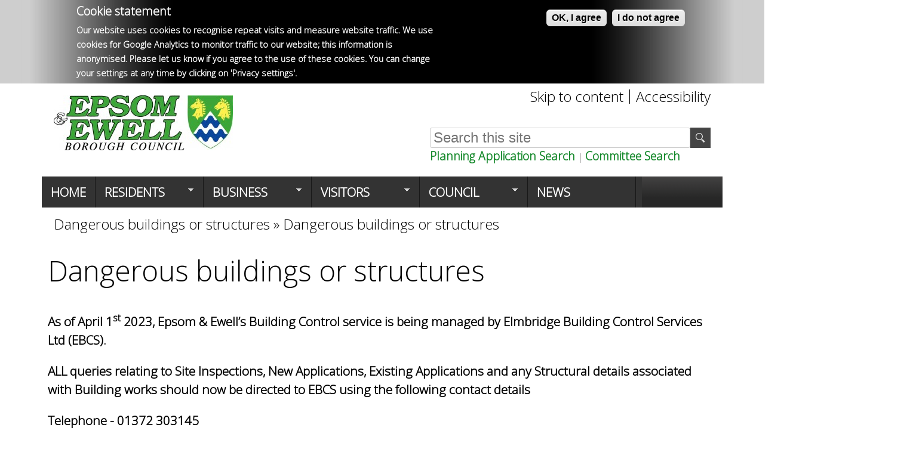

--- FILE ---
content_type: text/html; charset=utf-8
request_url: https://www.epsom-ewell.gov.uk/residents/planning/building-control/dangerous-buildings-or-structures
body_size: 35285
content:
<!DOCTYPE html>
<!--[if lt IE 7]><html class="lt-ie9 lt-ie8 lt-ie7" lang="en" dir="ltr"><![endif]-->
<!--[if IE 7]><html class="lt-ie9 lt-ie8" lang="en" dir="ltr"><![endif]-->
<!--[if IE 8]><html class="lt-ie9" lang="en" dir="ltr"><![endif]-->
<!--[if gt IE 8]><!--><html lang="en" dir="ltr" prefix="content: http://purl.org/rss/1.0/modules/content/ dc: http://purl.org/dc/terms/ foaf: http://xmlns.com/foaf/0.1/ og: http://ogp.me/ns# rdfs: http://www.w3.org/2000/01/rdf-schema# sioc: http://rdfs.org/sioc/ns# sioct: http://rdfs.org/sioc/types# skos: http://www.w3.org/2004/02/skos/core# xsd: http://www.w3.org/2001/XMLSchema#"><!--<![endif]-->
<head>
<meta charset="utf-8" />
<link rel="shortcut icon" href="https://www.epsom-ewell.gov.uk/sites/default/files/logoFavicon.jpg" type="image/jpeg" />
<meta name="viewport" content="width=device-width, initial-scale=1" />
<meta name="description" content="As of April 1st 2023, Epsom &amp; Ewell’s Building Control service is being managed by Elmbridge Building Control Services Ltd (EBCS). ALL queries relating to Site Inspections, New Applications, Existing Applications and any Structural details associated with Building works should now be directed to EBCS using the following contact details Telephone - 01372 303145 Email -" />
<meta name="MobileOptimized" content="width" />
<meta name="HandheldFriendly" content="true" />
<meta name="apple-mobile-web-app-capable" content="yes" />
<link rel="canonical" href="https://www.epsom-ewell.gov.uk/residents/planning/building-control/dangerous-buildings-or-structures" />
<link rel="shortlink" href="https://www.epsom-ewell.gov.uk/node/3317" />
<meta name="dcterms.title" content="Dangerous buildings or structures" />
<meta name="dcterms.creator" content="Carol.Humphrey" />
<meta name="dcterms.description" content="As of April 1st 2023, Epsom &amp; Ewell’s Building Control service is being managed by Elmbridge Building Control Services Ltd (EBCS). ALL queries relating to Site Inspections, New Applications, Existing Applications and any Structural details associated with Building works should now be directed to EBCS using the following contact details Telephone - 01372 303145 Email - admin@ebcsltd.co.uk Website - www.ebcsltd.co.uk" />
<meta name="dcterms.date" content="2015-10-12T10:37+00:00" />
<meta name="dcterms.type" content="Text" />
<meta name="dcterms.format" content="text/html" />
<meta name="dcterms.identifier" content="https://www.epsom-ewell.gov.uk/residents/planning/building-control/dangerous-buildings-or-structures" />
<meta name="dcterms.language" content="en" />
<title>Dangerous buildings or structures | Epsom and Ewell Borough Council</title>
<link type="text/css" rel="stylesheet" href="https://www.epsom-ewell.gov.uk/sites/default/files/css/css_xE-rWrJf-fncB6ztZfd2huxqgxu4WO-qwma6Xer30m4.css" media="all" />
<link type="text/css" rel="stylesheet" href="https://www.epsom-ewell.gov.uk/sites/default/files/css/css_YJo600u5DslEXHHEBzo7Whs7zYvH8oZK7MuO9r6-Ktg.css" media="screen" />
<link type="text/css" rel="stylesheet" href="https://www.epsom-ewell.gov.uk/sites/default/files/css/css_Q7R7Blo9EYqLDI5rIlO_T3uTFBjIXjLpcqMHjTvVdmg.css" media="all" />
<link type="text/css" rel="stylesheet" href="https://www.epsom-ewell.gov.uk/sites/default/files/css/css_3UvqyCr-O_qz5kxDfvFZFS_cyH8oC5_do3dmmLLfTh4.css" media="all" />
<link type="text/css" rel="stylesheet" href="https://www.epsom-ewell.gov.uk/sites/default/files/css/css_C-ISDNnuy24Qj1idgdmQfFJ-XGbuIJpVu0oZIzDZ2yE.css" media="all" />
<link type="text/css" rel="stylesheet" href="https://www.epsom-ewell.gov.uk/sites/default/files/css/css_eIDi_rmX8mJjH9Znqrqyt6XquPEEtL9QQ5n09KOec-U.css" media="screen" />
<link type="text/css" rel="stylesheet" href="https://www.epsom-ewell.gov.uk/sites/default/files/css/css_6b38QoA10iNo0WlQABsPuoYUzGFZrPw1WER3vGjCXdw.css" media="print" />
<link type="text/css" rel="stylesheet" href="https://www.epsom-ewell.gov.uk/sites/default/files/css/css_4kcqDo7gEB3v4jxI3UQ_UYmHLYyoNtWf1d4hK5-Weao.css" media="only screen" />
<link type="text/css" rel="stylesheet" href="https://www.epsom-ewell.gov.uk/sites/default/files/css/css_wEPVrHA3FYwtLTgMvCWIbSVCF7Mfcp468nyOJyh5RBQ.css" media="screen" />
<link type="text/css" rel="stylesheet" href="https://www.epsom-ewell.gov.uk/sites/default/files/css/css_mvjJ6Fnrs3nddE7QqcvKxBeMuEBRHx9jfrdv7KRaFT4.css" media="all" />
<link type="text/css" rel="stylesheet" href="https://www.epsom-ewell.gov.uk/sites/default/files/css/css_FN5QDv1OVLedO_6-UgKPCQQIsYY0DWfZRjqCkqcG_iM.css" media="only screen" />
<link type="text/css" rel="stylesheet" href="https://www.epsom-ewell.gov.uk/sites/default/files/css/css_I3fy5-tG792UyjqKPEmIVYwBFezH-N0pLEBI10Gi7Yo.css" media="screen" />
<link type="text/css" rel="stylesheet" href="https://www.epsom-ewell.gov.uk/sites/default/files/css/css_QUIYOq9H-di915mWvMVuRTArWQboiPnN01GuPi29j3s.css" media="all" />
<link type="text/css" rel="stylesheet" href="https://fonts.googleapis.com/css?family=Open+Sans:300&amp;subset=latin-ext" media="all" />

<!--[if lt IE 9]>
<link type="text/css" rel="stylesheet" href="https://www.epsom-ewell.gov.uk/sites/default/files/css/css_3yDlMH_Qbffl2n65tGMwhNyRHHiLLpYbAYPbJkA5uSo.css" media="screen" />
<![endif]-->
<link type="text/css" rel="stylesheet" href="https://www.epsom-ewell.gov.uk/sites/default/files/css/css_Qmu2JC8bBLbFyR137qwPQcCoGNaJCaiyBtbL44X__hI.css" media="all" />
<script type="text/javascript" src="https://www.epsom-ewell.gov.uk/sites/default/files/js/js_XIFhoIRSYXIHC0uwazU3SOw5IilHXQnR-L9BKWKobI4.js"></script>
<script type="text/javascript" src="https://www.epsom-ewell.gov.uk/sites/default/files/js/js_mdzg-PLdxHlZtDCOE27fRZ5X23qIkicEOlRklLz38Ss.js"></script>
<script type="text/javascript" src="https://www.epsom-ewell.gov.uk/sites/default/files/js/js_ssh8WoULZpC48k4f-HCPjiZV4wXc4W_vjqH8YbxzZbw.js"></script>
<script type="text/javascript" src="https://www.epsom-ewell.gov.uk/sites/default/files/js/js_jaHdrmPdNjQy_vjK_qNMaAfxDaX3duIvVUeKP9x3qQ0.js"></script>
<script type="text/javascript">
<!--//--><![CDATA[//><!--
window.eu_cookie_compliance_cookie_name = "";
//--><!]]>
</script>
<script type="text/javascript" src="https://www.epsom-ewell.gov.uk/sites/default/files/js/js_fk0jmHsqn09f5Wb8GM0OYrXJ-oGzxxjEsZQfIs0XtcQ.js"></script>
<script type="text/javascript" src="https://www.googletagmanager.com/gtag/js?id=G-D36YERFPF3"></script>
<script type="text/javascript">
<!--//--><![CDATA[//><!--
window.dataLayer = window.dataLayer || [];function gtag(){dataLayer.push(arguments)};gtag("js", new Date());gtag("set", "developer_id.dMDhkMT", true);if (!Drupal.eu_cookie_compliance.hasAgreed()){
window['ga-disable-G-D36YERFPF3'] = true;
}gtag("config", "G-D36YERFPF3", {"groups":"default","anonymize_ip":true});
//--><!]]>
</script>
<script type="text/javascript" src="https://www.epsom-ewell.gov.uk/sites/default/files/js/js_QXqsQk3yJWfaKp3XD3ade7XpEWLfXBg0lNmLg048AxQ.js"></script>
<script type="text/javascript">
<!--//--><![CDATA[//><!--
(function ($) {
$(document).ready(function(){

var a = 'dev-epsom-ewell.pantheonsite.io';
var b = 'www.epsom-ewell.gov.uk';
$('a[href*="' + a + '"]').each(function() {
        $(this).attr('href', $(this).attr('href').replace(a,b));
    });

});
})(jQuery);
//--><!]]>
</script>
<script type="text/javascript" src="https://www.epsom-ewell.gov.uk/sites/default/files/js/js_4Dy-7S31xfFAUaP3uw8cFcBy_g2lhBrEYU_LOZ_bi4c.js"></script>
<script type="text/javascript" src="https://www.epsom-ewell.gov.uk/sites/default/files/js_injector/js_injector_8.js?t7q6zo"></script>
<script type="text/javascript" src="https://www.epsom-ewell.gov.uk/sites/default/files/js/js_DAp3w5jHP5AEHVD-tyJCj1jRnroutzQAK6zRXQrrK6s.js"></script>
<script type="text/javascript">
<!--//--><![CDATA[//><!--
jQuery.extend(Drupal.settings, {"basePath":"\/","pathPrefix":"","setHasJsCookie":0,"ajaxPageState":{"theme":"mix_and_match","theme_token":"u1trhEaxJ6SWKvNRd0p3uugHBoh-c_L075LQbHbVuQ0","js":{"sites\/all\/modules\/jquery_update\/replace\/jquery\/2.2\/jquery.min.js":1,"misc\/jquery-extend-3.4.0.js":1,"misc\/jquery-html-prefilter-3.5.0-backport.js":1,"misc\/jquery.once.js":1,"misc\/drupal.js":1,"sites\/all\/modules\/tipsy\/javascripts\/jquery.tipsy.js":1,"sites\/all\/modules\/tipsy\/javascripts\/tipsy.js":1,"sites\/all\/modules\/jquery_update\/js\/jquery_browser.js":1,"sites\/all\/modules\/jquery_update\/replace\/ui\/ui\/minified\/jquery.ui.core.min.js":1,"sites\/all\/modules\/jquery_update\/replace\/ui\/ui\/minified\/jquery.ui.widget.min.js":1,"sites\/all\/modules\/beautytips\/js\/jquery.bt.min.js":1,"sites\/all\/modules\/beautytips\/js\/beautytips.min.js":1,"sites\/all\/modules\/jquery_update\/replace\/ui\/ui\/minified\/jquery.ui.accordion.min.js":1,"sites\/all\/modules\/jquery_update\/replace\/ui\/external\/jquery.cookie.js":1,"misc\/form-single-submit.js":1,"sites\/all\/modules\/analytics\/analytics.js":1,"sites\/all\/modules\/jquery_ui_filter\/jquery_ui_filter.js":1,"sites\/all\/modules\/entityreference\/js\/entityreference.js":1,"sites\/all\/modules\/webform_steps\/webform_steps.js":1,"sites\/all\/modules\/iframe\/iframe.js":1,"sites\/all\/modules\/popup\/popup.js":1,"sites\/all\/modules\/jquery_ui_filter\/accordion\/jquery_ui_filter_accordion.js":1,"0":1,"sites\/all\/modules\/eu_cookie_compliance\/js\/eu_cookie_compliance.min.js":1,"sites\/all\/modules\/responsive_menus\/styles\/meanMenu\/jquery.meanmenu.min.js":1,"sites\/all\/modules\/responsive_menus\/styles\/meanMenu\/responsive_menus_mean_menu.js":1,"sites\/all\/modules\/google_analytics\/googleanalytics.js":1,"https:\/\/www.googletagmanager.com\/gtag\/js?id=G-D36YERFPF3":1,"1":1,"sites\/all\/modules\/beautytips\/other_libs\/jquery.hoverIntent.minified.js":1,"sites\/all\/modules\/extlink\/js\/extlink.js":1,"sites\/all\/libraries\/superfish\/supposition.js":1,"sites\/all\/libraries\/superfish\/superfish.js":1,"sites\/all\/libraries\/superfish\/jquery.hoverIntent.minified.js":1,"sites\/all\/libraries\/superfish\/sftouchscreen.js":1,"sites\/all\/libraries\/superfish\/supersubs.js":1,"sites\/all\/modules\/superfish\/superfish.js":1,"2":1,"sites\/default\/files\/js_injector\/js_injector_6.js":1,"sites\/default\/files\/js_injector\/js_injector_8.js":1,"sites\/default\/files\/js_injector\/js_injector_9.js":1,"sites\/all\/themes\/adaptivetheme\/adaptivetheme\/at_core\/scripts\/outside-events.js":1,"sites\/all\/themes\/adaptivetheme\/adaptivetheme\/at_core\/scripts\/menu-toggle.js":1},"css":{"modules\/system\/system.base.css":1,"modules\/system\/system.menus.css":1,"modules\/system\/system.messages.css":1,"modules\/system\/system.theme.css":1,"sites\/all\/modules\/tipsy\/stylesheets\/tipsy.css":1,"misc\/ui\/jquery.ui.core.css":1,"misc\/ui\/jquery.ui.theme.css":1,"misc\/ui\/jquery.ui.accordion.css":1,"modules\/aggregator\/aggregator.css":1,"sites\/all\/modules\/calendar\/css\/calendar_multiday.css":1,"sites\/all\/modules\/calendar_tooltips\/calendar_tooltips.css":1,"modules\/comment\/comment.css":1,"modules\/field\/theme\/field.css":1,"modules\/node\/node.css":1,"modules\/search\/search.css":1,"modules\/user\/user.css":1,"sites\/all\/modules\/wfm\/styles.css":1,"sites\/all\/modules\/youtube\/css\/youtube.css":1,"sites\/all\/modules\/extlink\/css\/extlink.css":1,"sites\/all\/modules\/views\/css\/views.css":1,"sites\/all\/modules\/ctools\/css\/ctools.css":1,"sites\/all\/modules\/popup\/popup.css":1,"sites\/all\/modules\/rate\/rate.css":1,"sites\/all\/modules\/eu_cookie_compliance\/css\/eu_cookie_compliance.css":1,"sites\/all\/modules\/node_embed\/plugins\/node_embed\/node_embed.css":1,"sites\/all\/modules\/responsive_menus\/styles\/meanMenu\/meanmenu.min.css":1,"sites\/all\/modules\/social_media_links\/social_media_links.css":1,"sites\/all\/libraries\/fontawesome\/css\/all.css":1,"sites\/all\/libraries\/superfish\/css\/superfish.css":1,"sites\/all\/libraries\/superfish\/style\/space.css":1,"public:\/\/ctools\/css\/4b3112b763d33acf720e6814f30d8f5e.css":1,"sites\/all\/themes\/adaptivetheme\/adaptivetheme\/at_core\/css\/at.settings.style.floatblocks.css":1,"sites\/all\/themes\/adaptivetheme\/adaptivetheme\/at_core\/css\/at.layout.css":1,"sites\/all\/themes\/mix_and_match\/css\/global.base.css":1,"sites\/all\/themes\/mix_and_match\/css\/global.styles.css":1,"sites\/all\/themes\/mix_and_match\/css\/colors.css":1,"sites\/all\/themes\/mix_and_match\/css\/print.css":1,"public:\/\/adaptivetheme\/mix_and_match_files\/mix_and_match.responsive.layout.css":1,"public:\/\/adaptivetheme\/mix_and_match_files\/mix_and_match.fonts.css":1,"public:\/\/adaptivetheme\/mix_and_match_files\/mix_and_match.menutoggle.css":1,"public:\/\/adaptivetheme\/mix_and_match_files\/mix_and_match.responsive.styles.css":1,"sites\/all\/themes\/mix_and_match\/css\/skins.css":1,"sites\/default\/files\/fontyourface\/wysiwyg.css":1,"sites\/default\/files\/fontyourface\/font.css":1,"https:\/\/fonts.googleapis.com\/css?family=Open+Sans:300\u0026subset=latin-ext":1,"public:\/\/adaptivetheme\/mix_and_match_files\/mix_and_match.lt-ie9.layout.css":1,"public:\/\/css_injector\/css_injector_1.css":1,"public:\/\/css_injector\/css_injector_4.css":1,"public:\/\/css_injector\/css_injector_10.css":1,"public:\/\/css_injector\/css_injector_14.css":1,"public:\/\/css_injector\/css_injector_16.css":1,"public:\/\/css_injector\/css_injector_17.css":1,"public:\/\/css_injector\/css_injector_18.css":1}},"beautytipStyles":{"default":{"fill":"#F4F4F4","strokeStyle":"#666666","spikeLength":20,"spikeGirth":10,"width":350,"overlap":0,"centerPointY":1,"cornerRadius":0,"cssStyles":{"fontFamily":"\u0026quot;Lucida Grande\u0026quot;,Helvetica,Arial,Verdana,sans-serif","fontSize":"12px","padding":"10px 14px"},"shadow":"1","shadowColor":"rgba(0,0,0,.5)","shadowBlur":8,"shadowOffsetX":4,"shadowOffsetY":4},"plain":[],"netflix":{"positions":["right","left"],"fill":"#FFF","padding":5,"shadow":true,"shadowBlur":12,"strokeStyle":"#B9090B","spikeLength":50,"spikeGirth":60,"cornerRadius":10,"centerPointY":0.1,"overlap":-8,"cssStyles":{"fontSize":"12px","fontFamily":"arial,helvetica,sans-serif"}},"facebook":{"fill":"#F7F7F7","padding":8,"strokeStyle":"#B7B7B7","cornerRadius":0,"cssStyles":{"fontFamily":"\u0022lucida grande\u0022,tahoma,verdana,arial,sans-serif","fontSize":"11px"}},"transparent":{"fill":"rgba(0, 0, 0, .8)","padding":20,"strokeStyle":"#CC0","strokeWidth":3,"spikeLength":40,"spikeGirth":40,"cornerRadius":40,"cssStyles":{"color":"#FFF","fontWeight":"bold"}},"big-green":{"fill":"#00FF4E","padding":20,"strokeWidth":0,"spikeLength":40,"spikeGirth":40,"cornerRadius":15,"cssStyles":{"fontFamily":"\u0022lucida grande\u0022,tahoma,verdana,arial,sans-serif","fontSize":"14px"}},"google-maps":{"positions":["top","bottom"],"fill":"#FFF","padding":15,"strokeStyle":"#ABABAB","strokeWidth":1,"spikeLength":65,"spikeGirth":40,"cornerRadius":25,"centerPointX":0.9,"cssStyles":[]},"hulu":{"fill":"#F4F4F4","strokeStyle":"#666666","spikeLength":20,"spikeGirth":10,"width":350,"overlap":0,"centerPointY":1,"cornerRadius":0,"cssStyles":{"fontFamily":"\u0022Lucida Grande\u0022,Helvetica,Arial,Verdana,sans-serif","fontSize":"12px","padding":"10px 14px"},"shadow":true,"shadowColor":"rgba(0,0,0,.5)","shadowBlur":8,"shadowOffsetX":4,"shadowOffsetY":4}},"beautytips":{".beautytips":{"cssSelect":".beautytips","style":"hulu"},"calendar-tooltips":{"cssSelect":".calendar-calendar .mini-day-on a, .calendar-calendar .day a, .calendar-calendar .mini-day-on span, .calendar-calendar .day span","contentSelector":"$(this).next().html()","hoverIntentOpts":{"timeout":"3000","interval":0},"style":"hulu","list":["contentSelector","hoverIntentOpts"]}},"jcarousel":{"ajaxPath":"https:\/\/www.epsom-ewell.gov.uk\/jcarousel\/ajax\/views"},"jQueryUiFilter":{"disabled":0,"accordionHeaderTag":"h3","accordionOptions":{"active":0,"animated":"slide","autoHeight":"false","clearStyle":"false","collapsible":"false","event":"click","scrollTo":0,"history":"false"}},"popup":{"effects":{"show":{"default":"this.body.show();","fade":"\n        if (this.opacity){\n          this.body.fadeTo(\u0027medium\u0027,this.opacity);\n        }else{\n          this.body.fadeIn(\u0027medium\u0027);\n        }","slide-down":"this.body.slideDown(\u0027medium\u0027)","slide-down-fade":"\n        this.body.animate(\n          {\n            height:\u0027show\u0027,\n            opacity:(this.opacity ? this.opacity : \u0027show\u0027)\n          }, \u0027medium\u0027\n        );"},"hide":{"default":"this.body.hide();","fade":"this.body.fadeOut(\u0027medium\u0027);","slide-down":"this.body.slideUp(\u0027medium\u0027);","slide-down-fade":"\n        this.body.animate(\n          {\n            height:\u0027hide\u0027,\n            opacity:\u0027hide\u0027\n          }, \u0027medium\u0027\n        );"}},"linger":"250","delay":"0"},"tipsy":{"custom_selectors":[{"selector":".tipsy","options":{"fade":1,"gravity":"w","delayIn":0,"delayOut":0,"trigger":"hover","opacity":"0.8","offset":0,"html":0,"tooltip_content":{"source":"attribute","selector":"title"}}}]},"better_exposed_filters":{"views":{"eforms_on_a_node":{"displays":{"block":{"filters":[]}}},"news_items_for_category":{"displays":{"block_1":{"filters":[]}}},"landing_menus_more_new":{"displays":{"block":{"filters":[]}}},"landing_menus_new":{"displays":{"block":{"filters":[]}}}}},"eu_cookie_compliance":{"cookie_policy_version":"1.0.0","popup_enabled":1,"popup_agreed_enabled":1,"popup_hide_agreed":1,"popup_clicking_confirmation":false,"popup_scrolling_confirmation":false,"popup_html_info":"\u003Cbutton type=\u0022button\u0022 class=\u0022eu-cookie-withdraw-tab\u0022\u003EPrivacy settings\u003C\/button\u003E\n\u003Cdiv class=\u0022eu-cookie-compliance-banner eu-cookie-compliance-banner-info eu-cookie-compliance-banner--opt-in\u0022\u003E\n  \u003Cdiv class=\u0022popup-content info\u0022\u003E\n        \u003Cdiv id=\u0022popup-text\u0022\u003E\n      \u003Ch2\u003ECookie statement\u003C\/h2\u003E\u003Cp\u003EOur website uses cookies to recognise repeat visits and measure website traffic. We use cookies for Google Analytics to monitor traffic to our website; this information is anonymised. Please let us know if you agree to the use of these cookies. You can change your settings at any time by clicking on \u0027Privacy settings\u0027.\u003C\/p\u003E              \u003Cbutton type=\u0022button\u0022 class=\u0022find-more-button eu-cookie-compliance-more-button\u0022\u003EMore info\u003C\/button\u003E\n          \u003C\/div\u003E\n    \n    \u003Cdiv id=\u0022popup-buttons\u0022 class=\u0022\u0022\u003E\n            \u003Cbutton type=\u0022button\u0022 class=\u0022agree-button eu-cookie-compliance-secondary-button\u0022\u003EOK, I agree\u003C\/button\u003E\n              \u003Cbutton type=\u0022button\u0022 class=\u0022decline-button eu-cookie-compliance-default-button\u0022 \u003EI do not agree\u003C\/button\u003E\n          \u003C\/div\u003E\n  \u003C\/div\u003E\n\u003C\/div\u003E","use_mobile_message":false,"mobile_popup_html_info":"  \u003Cbutton type=\u0022button\u0022 class=\u0022eu-cookie-withdraw-tab\u0022\u003EPrivacy settings\u003C\/button\u003E\n\u003Cdiv class=\u0022eu-cookie-compliance-banner eu-cookie-compliance-banner-info eu-cookie-compliance-banner--opt-in\u0022\u003E\n  \u003Cdiv class=\u0022popup-content info\u0022\u003E\n        \u003Cdiv id=\u0022popup-text\u0022\u003E\n                    \u003Cbutton type=\u0022button\u0022 class=\u0022find-more-button eu-cookie-compliance-more-button\u0022\u003EMore info\u003C\/button\u003E\n          \u003C\/div\u003E\n    \n    \u003Cdiv id=\u0022popup-buttons\u0022 class=\u0022\u0022\u003E\n            \u003Cbutton type=\u0022button\u0022 class=\u0022agree-button eu-cookie-compliance-secondary-button\u0022\u003EOK, I agree\u003C\/button\u003E\n              \u003Cbutton type=\u0022button\u0022 class=\u0022decline-button eu-cookie-compliance-default-button\u0022 \u003EI do not agree\u003C\/button\u003E\n          \u003C\/div\u003E\n  \u003C\/div\u003E\n\u003C\/div\u003E\n","mobile_breakpoint":"768","popup_html_agreed":"\u003Cdiv\u003E\n  \u003Cdiv class=\u0022popup-content agreed\u0022\u003E\n    \u003Cdiv id=\u0022popup-text\u0022\u003E\n      \u003Ch2\u003EThank you for accepting cookies\u003C\/h2\u003E\u003Cp\u003EYou can now hide this message or find out more about cookies.\u003C\/p\u003E    \u003C\/div\u003E\n    \u003Cdiv id=\u0022popup-buttons\u0022\u003E\n      \u003Cbutton type=\u0022button\u0022 class=\u0022hide-popup-button eu-cookie-compliance-hide-button\u0022\u003EHide\u003C\/button\u003E\n              \u003Cbutton type=\u0022button\u0022 class=\u0022find-more-button eu-cookie-compliance-more-button-thank-you\u0022 \u003EMore info\u003C\/button\u003E\n          \u003C\/div\u003E\n  \u003C\/div\u003E\n\u003C\/div\u003E","popup_use_bare_css":false,"popup_height":"auto","popup_width":"100%","popup_delay":1000,"popup_link":"https:\/\/www.epsom-ewell.gov.uk\/cookies","popup_link_new_window":1,"popup_position":true,"fixed_top_position":1,"popup_language":"en","store_consent":false,"better_support_for_screen_readers":1,"reload_page":1,"domain":"","domain_all_sites":0,"popup_eu_only_js":0,"cookie_lifetime":"90","cookie_session":false,"disagree_do_not_show_popup":0,"method":"opt_in","allowed_cookies":"\r\n","withdraw_markup":"\u003Cbutton type=\u0022button\u0022 class=\u0022eu-cookie-withdraw-tab\u0022\u003EPrivacy settings\u003C\/button\u003E\n\u003Cdiv class=\u0022eu-cookie-withdraw-banner\u0022\u003E\n  \u003Cdiv class=\u0022popup-content info\u0022\u003E\n    \u003Cdiv id=\u0022popup-text\u0022\u003E\n      \u003Ch2\u003EWe use cookies to monitor traffic to our website\u003C\/h2\u003E\u003Cp\u003EYou have given your consent for us to set cookies.\u003C\/p\u003E    \u003C\/div\u003E\n    \u003Cdiv id=\u0022popup-buttons\u0022\u003E\n      \u003Cbutton type=\u0022button\u0022 class=\u0022eu-cookie-withdraw-button\u0022\u003EWithdraw consent\u003C\/button\u003E\n    \u003C\/div\u003E\n  \u003C\/div\u003E\n\u003C\/div\u003E\n","withdraw_enabled":1,"withdraw_button_on_info_popup":0,"cookie_categories":[],"cookie_categories_details":[],"enable_save_preferences_button":1,"cookie_name":"","cookie_value_disagreed":"0","cookie_value_agreed_show_thank_you":"1","cookie_value_agreed":"2","containing_element":"body","automatic_cookies_removal":1,"close_button_action":"close_banner"},"responsive_menus":[{"selectors":"#block-superfish-1,#block-superfish-4","container":"body","trigger_txt":"","close_txt":"X","close_size":"18px","position":"right","media_size":"768","show_children":"1","expand_children":"1","expand_txt":"+","contract_txt":"-","remove_attrs":"1","responsive_menus_style":"mean_menu"}],"googleanalytics":{"account":["G-D36YERFPF3"],"trackOutbound":1,"trackMailto":1,"trackDownload":1,"trackDownloadExtensions":"7z|aac|arc|arj|asf|asx|avi|bin|csv|doc(x|m)?|dot(x|m)?|exe|flv|gif|gz|gzip|hqx|jar|jpe?g|js|mp(2|3|4|e?g)|mov(ie)?|msi|msp|pdf|phps|png|ppt(x|m)?|pot(x|m)?|pps(x|m)?|ppam|sld(x|m)?|thmx|qtm?|ra(m|r)?|sea|sit|tar|tgz|torrent|txt|wav|wma|wmv|wpd|xls(x|m|b)?|xlt(x|m)|xlam|xml|z|zip"},"urlIsAjaxTrusted":{"https:\/\/www.epsom-ewell.gov.uk\/search\/node":true,"\/residents\/planning\/building-control\/dangerous-buildings-or-structures":true},"superfish":[{"id":"2","sf":{"animation":{"opacity":"show","height":"show"},"speed":"\u0027fast\u0027","autoArrows":false,"dropShadows":false,"disableHI":false},"plugins":{"touchscreen":{"mode":"always_active"},"supposition":true,"bgiframe":false,"supersubs":{"minWidth":"12","maxWidth":"27","extraWidth":1}}},{"id":"1","sf":{"animation":{"opacity":"show","height":"show"},"speed":"\u0027fast\u0027","autoArrows":true,"dropShadows":false,"disableHI":false},"plugins":{"supposition":true,"bgiframe":false,"supersubs":{"minWidth":"12","maxWidth":"30","extraWidth":1}}},{"id":"3","sf":{"animation":{"opacity":"show","height":"show"},"speed":"\u0027fast\u0027","autoArrows":false,"dropShadows":false,"disableHI":false},"plugins":{"touchscreen":{"mode":"always_active"},"supposition":true,"bgiframe":false,"supersubs":{"minWidth":"12","maxWidth":"27","extraWidth":1}}}],"extlink":{"extTarget":"_blank","extClass":"ext","extLabel":"(link is external)","extImgClass":0,"extIconPlacement":"append","extSubdomains":1,"extExclude":"","extInclude":"","extCssExclude":"","extCssExplicit":"","extAlert":0,"extAlertText":"This link will take you to an external web site.","mailtoClass":"mailto","mailtoLabel":"(link sends e-mail)","extUseFontAwesome":false},"adaptivetheme":{"mix_and_match":{"layout_settings":{"bigscreen":"three-col-grail","tablet_landscape":"three-col-grail","tablet_portrait":"one-col-stack","smalltouch_landscape":"one-col-stack","smalltouch_portrait":"one-col-stack"},"media_query_settings":{"bigscreen":"only screen and (min-width:1025px)","tablet_landscape":"only screen and (min-width:769px) and (max-width:1024px)","tablet_portrait":"only screen and (min-width:481px) and (max-width:768px)","smalltouch_landscape":"only screen and (min-width:321px) and (max-width:480px)","smalltouch_portrait":"only screen and (max-width:320px)"},"menu_toggle_settings":{"menu_toggle_tablet_portrait":"false","menu_toggle_tablet_landscape":"false"}}}});
//--><!]]>
</script>
<!--[if lt IE 9]>
<script src="https://www.epsom-ewell.gov.uk/sites/all/themes/adaptivetheme/adaptivetheme/at_core/scripts/html5.js?t7q6zo"></script>
<![endif]-->
</head>
<body class="html not-front not-logged-in no-sidebars page-node page-node- page-node-3317 node-type-page site-name-hidden atr-7.x-2.x atv-7.x-2.1 lang-en site-name-epsom-and-ewell-borough-council section-residents bk-acc wh-pbg bk-ftr">
  <nav id="skip-link" aria-label="Skip link Navigation" class="nocontent">
    <a href="#main-content" class="element-invisible element-focusable">Skip to main content</a>
  </nav>
    <div id="page" class="container page at-mt">

  <!-- region: Leaderboard -->
  <div class="region region-leaderboard"><div class="region-inner clearfix"><nav id="block-superfish-2" class="block block-superfish no-title odd first last block-count-1 block-region-leaderboard block-2" ><div class="block-inner clearfix">  
  
  <ul id="superfish-2" class="menu sf-menu sf-menu-header-menu sf-horizontal sf-style-none sf-total-items-2 sf-parent-items-0 sf-single-items-2"><li id="menu-936-2" class="first odd sf-item-1 sf-depth-1 sf-no-children"><a href="https://www.epsom-ewell.gov.uk/residents/planning/building-control/dangerous-buildings-or-structures#main-content" class="bar sf-depth-1" accesskey="S">Skip to content</a></li><li id="menu-3429-2" class="last even sf-item-2 sf-depth-1 sf-no-children"><a href="https://www.epsom-ewell.gov.uk/accessibility" class="sf-depth-1">Accessibility</a></li></ul>
  </div></nav></div></div>
  <header id="header" class="clearfix" role="banner">

          <!-- start: Branding -->
      <div id="branding" class="branding-elements clearfix">

                  <div id="logo">
            <a href="https://www.epsom-ewell.gov.uk/"><img class="site-logo" typeof="foaf:Image" src="https://www.epsom-ewell.gov.uk/sites/default/files/Logo-colour-jpg-300x92.jpg" alt="Epsom and Ewell Borough Council" /></a>          </div>
        
                  <!-- start: Site name and Slogan hgroup -->
          <hgroup class="element-invisible h-group" id="name-and-slogan">

                          <h1 class="element-invisible" id="site-name">Epsom and Ewell Borough Council</h1>
            
            
          </hgroup><!-- /end #name-and-slogan -->
        
      </div><!-- /end #branding -->
    
    <!-- region: Header -->
    <div class="region region-header float-blocks-2 float-blocks-left"><div class="region-inner clearfix"><div id="block-search-form" class="block block-search no-title odd first last block-count-2 block-region-header block-form"  role="search"><div class="block-inner clearfix">  
  
  <div class="block-content content"><form action="/residents/planning/building-control/dangerous-buildings-or-structures" method="post" id="search-block-form" accept-charset="UTF-8"><div><div class="container-inline">
      <div class="element-invisible">Search form</div>
    <div class="form-item form-type-textfield form-item-search-block-form">
 <input placeholder="Search this site" type="text" id="edit-search-block-form--2" name="search_block_form" value="" size="15" maxlength="128" class="form-text" />
</div>
<div class="form-actions form-wrapper" id="edit-actions"><input type="submit" id="edit-submit" name="op" value="Search" class="form-submit" /></div><input type="hidden" name="form_build_id" value="form-uw_sQ3W8GnZKeLchidcFCNmdPosikvF5ATpos3cP-yM" />
<input type="hidden" name="form_id" value="search_block_form" />
  <div class="extra-search"><p><a href="https://eplanning.epsom-ewell.gov.uk/online-applications/" target="_blank">Planning Application Search</a> |  <a href="https://democracy.epsom-ewell.gov.uk/ieDocHome.aspx?bcr=1">Committee Search</a></p></div>
</div>
</div></form></div>
  </div></div></div></div>
  </header>

  <!-- Navigation elements -->
  <div id="menu-bar" class="nav clearfix"><nav id="block-superfish-1" class="block block-superfish rd-bbg menu-wrapper menu-bar-wrapper clearfix odd first last block-count-3 block-region-menu-bar block-1"  aria-label="Main menu">  
      <h2 class="element-invisible block-title">Main menu</h2>
  
  <ul id="superfish-1" class="menu sf-menu sf-main-menu sf-horizontal sf-style-space sf-total-items-6 sf-parent-items-4 sf-single-items-2"><li id="menu-238-1" class="first odd sf-item-1 sf-depth-1 sf-no-children"><a href="https://www.epsom-ewell.gov.uk/" accesskey="1" class="sf-depth-1">Home</a></li><li id="menu-3212-1" class="middle even sf-item-2 sf-depth-1 sf-total-children-23 sf-parent-children-13 sf-single-children-10 menuparent"><a href="https://www.epsom-ewell.gov.uk/residents" class="sf-depth-1 menuparent">Residents</a><ul><li id="menu-14546-1" class="first odd sf-item-1 sf-depth-2 sf-no-children"><a href="https://www.epsom-ewell.gov.uk/residents/climate-change" class="sf-depth-2">Climate Change</a></li><li id="menu-3223-1" class="middle even sf-item-2 sf-depth-2 sf-total-children-16 sf-parent-children-0 sf-single-children-16 menuparent"><a href="https://www.epsom-ewell.gov.uk/residents/benefits" class="sf-depth-2 menuparent">Benefits</a><ul><li id="menu-5897-1" class="first odd sf-item-1 sf-depth-3 sf-no-children"><a href="https://www.epsom-ewell.gov.uk/residents/benefits/applying-benefits" title="How to apply for Housing Benefit or Council Tax Support. Download a claim form" class="sf-depth-3">Applying for benefits</a></li><li id="menu-11976-1" class="middle even sf-item-2 sf-depth-3 sf-no-children"><a href="https://www.epsom-ewell.gov.uk/residents/benefits/benefits-online-self-service" title="Online services including e-notifications, Housing Benefit payments and viewing your account online." class="sf-depth-3">Benefits online self service</a></li><li id="menu-3336-1" class="middle odd sf-item-3 sf-depth-3 sf-no-children"><a href="https://www.epsom-ewell.gov.uk/residents/benefits/benefits-calculator" title="Quickly estimate your Housing Benefit" class="sf-depth-3">Benefits calculator</a></li><li id="menu-3340-1" class="middle even sf-item-4 sf-depth-3 sf-no-children"><a href="https://www.epsom-ewell.gov.uk/residents/benefits/changes-circumstances" title="Change of name, personal circumstances, moving home, change in earnings, people living with you" class="sf-depth-3">Changes of circumstances</a></li><li id="menu-12518-1" class="middle odd sf-item-5 sf-depth-3 sf-no-children"><a href="https://www.epsom-ewell.gov.uk/residents/benefits/claiming-universal-credit" title="Information about claiming Universal Credit" class="sf-depth-3">Claiming Universal Credit</a></li><li id="menu-7995-1" class="middle even sf-item-6 sf-depth-3 sf-no-children"><a href="https://www.epsom-ewell.gov.uk/residents/benefits/disagreeing-decision" title="Getting more information about our decisions, disputing our decisions" class="sf-depth-3">Disagreeing with a decision</a></li><li id="menu-5896-1" class="middle odd sf-item-7 sf-depth-3 sf-no-children"><a href="https://www.epsom-ewell.gov.uk/residents/benefits/discretionary-payments" title="What are Discretionary housing payments? Who can claim? How do I apply?" class="sf-depth-3">Discretionary housing payments</a></li><li id="menu-3337-1" class="middle even sf-item-8 sf-depth-3 sf-no-children"><a href="https://www.epsom-ewell.gov.uk/residents/benefits/housing-benefit-explained" title="Can I claim Housing Benefit? How is it calculated?" class="sf-depth-3">Housing Benefit explained</a></li><li id="menu-7722-1" class="middle odd sf-item-9 sf-depth-3 sf-no-children"><a href="https://www.epsom-ewell.gov.uk/residents/benefits/housing-benefit-overpayments" title="What are overpayments, recovery of overpayments, making arrangements to repay overpayments" class="sf-depth-3">Housing Benefit overpayments</a></li><li id="menu-17817-1" class="middle even sf-item-10 sf-depth-3 sf-no-children"><a href="https://www.epsom-ewell.gov.uk/residents/benefits/housing-benefit-reviews" title="Housing Benefit Award Accuracy Initiative. Online review forms." class="sf-depth-3">Housing Benefit reviews</a></li><li id="menu-17856-1" class="middle odd sf-item-11 sf-depth-3 sf-no-children"><a href="https://www.epsom-ewell.gov.uk/residents/benefits/housing-benefit-information-landlords" class="sf-depth-3">Housing Benefit information for landlords</a></li><li id="menu-17857-1" class="middle even sf-item-12 sf-depth-3 sf-no-children"><a href="https://www.epsom-ewell.gov.uk/residents/benefits/housing-benefit-information-third-parties" class="sf-depth-3">Housing Benefit information for third parties</a></li><li id="menu-12519-1" class="middle odd sf-item-13 sf-depth-3 sf-no-children"><a href="https://www.epsom-ewell.gov.uk/residents/benefits/moving-universal-credit" title="Information about changes which may mean you will need to claim Universal Credit instead of Housing Benefit" class="sf-depth-3">Moving to Universal Credit</a></li><li id="menu-3341-1" class="middle even sf-item-14 sf-depth-3 sf-no-children"><a href="https://www.epsom-ewell.gov.uk/residents/benefits/reporting-fraud" title="Report fraud online and our policies" class="sf-depth-3">Reporting fraud</a></li><li id="menu-12520-1" class="middle odd sf-item-15 sf-depth-3 sf-no-children"><a href="https://www.epsom-ewell.gov.uk/residents/benefits/universal-credit" class="sf-depth-3">Universal Credit</a></li><li id="menu-10534-1" class="last even sf-item-16 sf-depth-3 sf-no-children"><a href="https://www.epsom-ewell.gov.uk/residents/benefits/GDPR" title="The Benefit Department privacy notice" class="sf-depth-3">Benefits privacy notice</a></li></ul></li><li id="menu-3221-1" class="middle odd sf-item-3 sf-depth-2 sf-total-children-9 sf-parent-children-0 sf-single-children-9 menuparent"><a href="https://www.epsom-ewell.gov.uk/council-tax" class="sf-depth-2 menuparent">Council Tax</a><ul><li id="menu-3354-1" class="first odd sf-item-1 sf-depth-3 sf-no-children"><a href="https://www.epsom-ewell.gov.uk/residents/council-tax/paying-you-council-tax" title="Ways you can pay your Council Tax" class="sf-depth-3">Paying your Council Tax</a></li><li id="menu-11973-1" class="middle even sf-item-2 sf-depth-3 sf-no-children"><a href="https://www.epsom-ewell.gov.uk/residents/council-tax/council-tax-online-self-service" title="Online services, including e-billing, setting up a Direct Debit and viewing your account online" class="sf-depth-3">Council Tax online self service</a></li><li id="menu-3352-1" class="middle odd sf-item-3 sf-depth-3 sf-no-children"><a href="https://www.epsom-ewell.gov.uk/residents/council-tax/changes-your-account-0" title="Let us know if you are moving into the borough, moving home, there has been change in personal circumstances or you have changed your name." class="sf-depth-3">Moving Address</a></li><li id="menu-16027-1" class="middle even sf-item-4 sf-depth-3 sf-no-children"><a href="https://www.epsom-ewell.gov.uk/residents/council-tax/council-tax-income-discount" title="New Discount from the 01 April 2021. which replaces Council Tax Support for residents on a low income" class="sf-depth-3">Council Tax Income Discount</a></li><li id="menu-3351-1" class="middle odd sf-item-5 sf-depth-3 sf-no-children"><a href="https://www.epsom-ewell.gov.uk/discounts-and-exemptions" title="Are you eligible? How to claim" class="sf-depth-3">Discounts and exemptions</a></li><li id="menu-3355-1" class="middle even sf-item-6 sf-depth-3 sf-no-children"><a href="https://www.epsom-ewell.gov.uk/residents/council-tax/falling-behind-payments" title="What will happen if you do not pay your Council Tax" class="sf-depth-3">Falling behind with payments</a></li><li id="menu-16370-1" class="middle odd sf-item-7 sf-depth-3 sf-no-children"><a href="https://www.epsom-ewell.gov.uk/residents/council-tax/help-your-council-tax" title="Details of assistance available if you are struggling to pay your Council Tax" class="sf-depth-3">Help with your Council Tax</a></li><li id="menu-3350-1" class="middle even sf-item-8 sf-depth-3 sf-no-children"><a href="https://www.epsom-ewell.gov.uk/what-is-council-tax" title="Council Tax charges, Council Tax information booklets and who is Liable to pay?" class="sf-depth-3">What is Council Tax and who has to pay it?</a></li><li id="menu-10532-1" class="last odd sf-item-9 sf-depth-3 sf-no-children"><a href="https://www.epsom-ewell.gov.uk/residents/council-tax/GDPR" title="Council Tax Department Privacy Notice" class="sf-depth-3">Council Tax Privacy Notice</a></li></ul></li><li id="menu-3227-1" class="middle even sf-item-4 sf-depth-2 sf-total-children-13 sf-parent-children-6 sf-single-children-7 menuparent"><a href="https://www.epsom-ewell.gov.uk/residents/communities-health-and-wellbeing" class="sf-depth-2 menuparent">Communities, health and wellbeing</a><ul><li id="menu-15818-1" class="first odd sf-item-1 sf-depth-3 sf-total-children-3 sf-parent-children-0 sf-single-children-3 menuparent"><a href="https://www.epsom-ewell.gov.uk/residents/communities-health-and-wellbeing/getting-active-and-great-outdoors" title="It has never been more important to look after our health and wellbeing. Getting outside in the fresh air and natural daylight is beneficial for our minds as well as our bodies." class="sf-depth-3 menuparent">Getting Active and the Great Outdoors</a><ul><li id="menu-9887-1" class="first odd sf-item-1 sf-depth-4 sf-no-children"><a href="https://www.epsom-ewell.gov.uk/residents/communities-health-and-wellbeing/getting-active-and-great-outdoors/cycling" title="Family Cycle Map, Surrey Wheels for All, Surrey Cycling Strategy and BMX facilities" class="sf-depth-4">Cycling</a></li><li id="menu-8224-1" class="middle even sf-item-2 sf-depth-4 sf-no-children"><a href="https://www.epsom-ewell.gov.uk/visitors/venues-sport-and-leisure-facilities/walks" title="Guided walks across our three local nature reserves" class="sf-depth-4">Walking</a></li><li id="menu-16030-1" class="last odd sf-item-3 sf-depth-4 sf-no-children"><a href="https://www.epsom-ewell.gov.uk/residents/communities-health-and-wellbeing/getting-active/active-april" title="Active April 2021 - your chance to win £25 sports vouchers. Sign up today." class="sf-depth-4">Getting Active</a></li></ul></li><li id="menu-9158-1" class="middle even sf-item-2 sf-depth-3 sf-no-children"><a href="https://www.epsom-ewell.gov.uk/residents/communities-health-and-wellbeing/armed-forces-covenant" title="The Armed Forces Covenant is a promise from the nation that those who serve or have served, and their families, are treated fairly." class="sf-depth-3">Armed Forces Covenant</a></li><li id="menu-7742-1" class="middle odd sf-item-3 sf-depth-3 sf-total-children-2 sf-parent-children-0 sf-single-children-2 menuparent"><a href="https://www.epsom-ewell.gov.uk/residents/communities-health-and-wellbeing/community-wellbeing-centre" title="Social and recreational activities for the over 55s. Friendly, local support hub with coffee shop, foot clinic, hairdressers, room hire and more." class="sf-depth-3 menuparent">Community &amp; Wellbeing Centre</a><ul><li id="menu-12097-1" class="first odd sf-item-1 sf-depth-4 sf-no-children"><a href="https://www.epsom-ewell.gov.uk/residents/communities-health-and-wellbeing/community-wellbeing-centre/activities" class="sf-depth-4">Activities</a></li><li id="menu-12107-1" class="last even sf-item-2 sf-depth-4 sf-no-children"><a href="https://www.epsom-ewell.gov.uk/residents/communities-health-wellbeing/community-wellbeing-centre/cafe" class="sf-depth-4">Restaurant/Cafe</a></li></ul></li><li id="menu-10314-1" class="middle even sf-item-4 sf-depth-3 sf-total-children-1 sf-parent-children-0 sf-single-children-1 menuparent"><a href="https://www.epsom-ewell.gov.uk/residents/communities-health-and-wellbeing/epsom-and-ewell-community-safety" title="Information about community safety issues, including as anti-social behaviour, domestic abuse, substance abuse, noise and environmental nuisances and neighbour disputes." class="sf-depth-3 menuparent">Epsom and Ewell Community Safety</a><ul><li id="menu-17904-1" class="firstandlast odd sf-item-1 sf-depth-4 sf-no-children"><a href="https://www.epsom-ewell.gov.uk/residents/communities-health-and-wellbeing/epsom-and-ewell-community-safety/domestic-abuse-related" class="sf-depth-4">Domestic Abuse Related Death Reviews</a></li></ul></li><li id="menu-17927-1" class="middle odd sf-item-5 sf-depth-3 sf-no-children"><a href="https://www.epsom-ewell.gov.uk/younglegends" class="sf-depth-3">Epsom &amp; Ewell Young Legends</a></li><li id="menu-8003-1" class="middle even sf-item-6 sf-depth-3 sf-no-children"><a href="https://www.epsom-ewell.gov.uk/residents/communities-wellbeing/ethos-employment-support" title="The ETHOS Project supports people who are unemployed or working less than 16 hours per week who are looking for employment." class="sf-depth-3">ETHOS employment support</a></li><li id="menu-12844-1" class="middle odd sf-item-7 sf-depth-3 sf-total-children-5 sf-parent-children-1 sf-single-children-4 menuparent"><a href="https://www.epsom-ewell.gov.uk/residents/communities-health-and-wellbeing/planning-event" title="Essential advice and guidance about organising and running an event" class="sf-depth-3 menuparent">Planning an Event</a><ul><li id="menu-8223-1" class="first odd sf-item-1 sf-depth-4 sf-no-children"><a href="https://www.epsom-ewell.gov.uk/street-parties" title="It is a requirement of the application process for a street party that residents affected by the closure are consulted, and that you obtain their written consent." class="sf-depth-4">Street parties</a></li><li id="menu-12843-1" class="middle even sf-item-2 sf-depth-4 sf-no-children"><a href="https://www.epsom-ewell.gov.uk/residents/communities-health-and-wellbeing/planning-event/event-planning" title="Advice and guidance to assist in event organisation including preparation of event plans and risk assessments." class="sf-depth-4">Event Planning</a></li><li id="menu-17855-1" class="middle odd sf-item-3 sf-depth-4 sf-no-children"><a href="https://www.epsom-ewell.gov.uk/residents/communities-health-and-wellbeing/planning-event/playing-out-play-street" title="Playing Out (Play Street) Scheme." class="sf-depth-4">Playing Out (Play Street)</a></li><li id="menu-12839-1" class="middle even sf-item-4 sf-depth-4 sf-no-children"><a href="https://www.epsom-ewell.gov.uk/residents/communities-health-and-wellbeing/planning-event/safety-advisory-group" title="Epsom &amp; Ewell SAG provide advice and information to help ensure that public events are run safely." class="sf-depth-4">Safety Advisory Group</a></li><li id="menu-12846-1" class="last odd sf-item-5 sf-depth-4"><a href="https://www.epsom-ewell.gov.uk/residents/communities-health-and-wellbeing/planning-event/temporary-road-closures" title="Information on temporary road closures and what you will need to make an application" class="sf-depth-4">Temporary road closures</a></li></ul></li><li id="menu-3316-1" class="middle even sf-item-8 sf-depth-3 sf-total-children-10 sf-parent-children-0 sf-single-children-10 menuparent"><a href="https://www.epsom-ewell.gov.uk/communitysupport" title="If you look after an elderly relative or know someone who could use a little extra help, we can provide a range of specialist support services for older and more vulnerable residents in the community." class="sf-depth-3 menuparent">Support Services</a><ul><li id="menu-12108-1" class="first odd sf-item-1 sf-depth-4 sf-no-children"><a href="https://www.epsom-ewell.gov.uk/residents/communities-health-and-wellbeing/support-services/assisted-bathing" title="Support to those who need extra help with washing and bathing, through Surrey County Council Adult Social Care" class="sf-depth-4">Assisted Bathing</a></li><li id="menu-4402-1" class="middle even sf-item-2 sf-depth-4 sf-no-children"><a href="https://www.epsom-ewell.gov.uk/residents/communities-health-and-wellbeing/support-services/community-alarm" title="Personal alarms, bogus caller devices and family monitoring for safety and independence." class="sf-depth-4">Community Alarm</a></li><li id="menu-4417-1" class="middle odd sf-item-3 sf-depth-4 sf-no-children"><a href="https://www.epsom-ewell.gov.uk/residents/communities-wellbeing/support-services/disabled-facilities-grant" title="If you or someone in your home is disabled, you may qualify for financial help towards adaptations and facilities." class="sf-depth-4">Disabled Facilities Grant</a></li><li id="menu-12109-1" class="middle even sf-item-4 sf-depth-4 sf-no-children"><a href="https://www.epsom-ewell.gov.uk/residents/communities-health-and-wellbeing/support-services/foot-clinic" title="Help for the over 55s with toenails, hard skin and general footcare advice, run by Age Concern Epsom &amp; Ewell." class="sf-depth-4">Foot Clinic</a></li><li id="menu-6393-1" class="middle odd sf-item-5 sf-depth-4 sf-no-children"><a href="https://www.epsom-ewell.gov.uk/residents/communities-health-and-wellbeing/support-services/meals-home" title="Freshly made, nutritious meals delivered right to your door, 5 days a week with frozen meals for weekends." class="sf-depth-4">Meals at Home</a></li><li id="menu-7990-1" class="middle even sf-item-6 sf-depth-4 sf-no-children"><a href="https://www.epsom-ewell.gov.uk/residents/communities-health-and-wellbeing/support-services/shopping-service" title="Our weekly service runs in partnership with a local supermarket, providing home delivery for your essential food shopping needs." class="sf-depth-4">Shopping Service</a></li><li id="menu-4404-1" class="middle odd sf-item-7 sf-depth-4 sf-no-children"><a href="https://www.epsom-ewell.gov.uk/residents/communities-health-and-wellbeing/support-services/transport-home" title="Door-to-door assisted transport for, personal trips, and Community &amp; Wellbeing Centre shuttle." class="sf-depth-4">Transport from Home</a></li><li id="menu-17864-1" class="middle even sf-item-8 sf-depth-4 sf-no-children"><a href="https://www.epsom-ewell.gov.uk/residents/communities-health-and-wellbeing/community-wellbeing-centre" title="Social and recreational activities for the over 55s. Friendly, local support hub with coffee shop, foot clinic, hairdressers, room hire and more." class="sf-depth-4">Community &amp; Wellbeing Centre</a></li><li id="menu-17865-1" class="middle odd sf-item-9 sf-depth-4 sf-no-children"><a href="https://www.epsom-ewell.gov.uk/dementia-hub" title="Full and half-day respite care for those with memory loss, confusion or dementia." class="sf-depth-4">Dementia Hub</a></li><li id="menu-17846-1" class="last even sf-item-10 sf-depth-4 sf-no-children"><a href="https://www.epsom-ewell.gov.uk/residents/communities-health-and-wellbeing/support-services/adult-social-care-support-surrey" title="Adult social care aims to help people stay independent, safe and well so they can live the lives they want to." target="_blank" class="sf-depth-4">Adult social care support in Surrey</a></li></ul></li><li id="menu-9996-1" class="middle odd sf-item-9 sf-depth-3 sf-total-children-1 sf-parent-children-0 sf-single-children-1 menuparent"><a href="https://www.epsom-ewell.gov.uk/dementia-hub" title="Full and half-day respite care for those with memory loss, confusion or dementia." class="sf-depth-3 menuparent">Dementia Hub</a><ul><li id="menu-16576-1" class="firstandlast odd sf-item-1 sf-depth-4 sf-no-children"><a href="https://www.epsom-ewell.gov.uk/residents/communities-health-and-wellbeing/dementia-hub/dementia-hub-activities" class="sf-depth-4">Dementia Hub Activities</a></li></ul></li><li id="menu-17848-1" class="middle even sf-item-10 sf-depth-3 sf-no-children"><a href="https://www.epsom-ewell.gov.uk/residents/communities-health-and-wellbeing/chuter-ede-charity-funding-residents-attending-university" class="sf-depth-3">Chuter Ede Charity funding for residents attending university outside the borough</a></li><li id="menu-17847-1" class="middle odd sf-item-11 sf-depth-3 sf-no-children"><a href="https://www.epsom-ewell.gov.uk/residents/communities-health-and-wellbeing/defibrillators" class="sf-depth-3">Defibrillators</a></li><li id="menu-17882-1" class="middle even sf-item-12 sf-depth-3 sf-no-children"><a href="https://www.epsom-ewell.gov.uk/residents/communities-health-and-wellbeing/town-twinning-epsom-ewell-and-chantilly-france" class="sf-depth-3">Epsom &amp; Ewell Town Twinning Association</a></li><li id="menu-17955-1" class="last odd sf-item-13 sf-depth-3 sf-no-children"><a href="https://www.epsom-ewell.gov.uk/festival-ukraine" title="Festival of Friendship – Ukraine will include exhibitions, workshops, films, music and more" class="sf-depth-3">Festival of Friendship - Ukraine</a></li></ul></li><li id="menu-3222-1" class="middle odd sf-item-5 sf-depth-2 sf-total-children-18 sf-parent-children-3 sf-single-children-15 menuparent"><a href="https://www.epsom-ewell.gov.uk/environment" class="sf-depth-2 menuparent">Environmental Services</a><ul><li id="menu-7597-1" class="first odd sf-item-1 sf-depth-3 sf-no-children"><a href="https://www.epsom-ewell.gov.uk/residents/environmental-health/environmental-crime-penalties/untaxed-abandoned-vehicles" title="Reporting information for vehicles (for example, abandoned, untaxed, in a dangerous condition, parked illegally)" class="sf-depth-3">Abandoned and untaxed vehicles</a></li><li id="menu-8221-1" class="middle even sf-item-2 sf-depth-3 sf-total-children-1 sf-parent-children-0 sf-single-children-1 menuparent"><a href="https://www.epsom-ewell.gov.uk/residents/environmental-services/cemetery-services" title="Location, opening hours, burial plots, services, useful links" class="sf-depth-3 menuparent">Epsom Cemetery</a><ul><li id="menu-4198-1" class="firstandlast odd sf-item-1 sf-depth-4 sf-no-children"><a href="https://www.epsom-ewell.gov.uk/residents/environmental-services/war-memorials" class="sf-depth-4">War Memorials</a></li></ul></li><li id="menu-4465-1" class="middle odd sf-item-3 sf-depth-3 sf-no-children"><a href="https://www.epsom-ewell.gov.uk/residents/environmental-services/air-quality" title="We have a responsibility to review and assess the current and likely future air quality within our borough from time to time." class="sf-depth-3">Air quality</a></li><li id="menu-3342-1" class="middle even sf-item-4 sf-depth-3 sf-no-children"><a href="https://www.epsom-ewell.gov.uk/dog-warden" title="Dog warden service, Report a stray dog, Lost dog collection, Dog fouling, Barking dogs" class="sf-depth-3">Dog Warden</a></li><li id="menu-3318-1" class="middle odd sf-item-5 sf-depth-3 sf-no-children"><a href="https://www.epsom-ewell.gov.uk/energy-efficiency" title="Actio2n Surrey offers free impartial energy advice and is a partnership of all local councils across Surrey, helping to reach as many residents as possible" class="sf-depth-3">Energy Efficiency</a></li><li id="menu-3345-1" class="middle even sf-item-6 sf-depth-3 sf-total-children-2 sf-parent-children-0 sf-single-children-2 menuparent"><a href="https://www.epsom-ewell.gov.uk/food-safety" title="Food Premises Inspections, Food Complaints, Food Alerts, Setting Up a Food Business, Food Hygiene Training, Food Hygiene Rating for Food Business Operators" class="sf-depth-3 menuparent">Food Safety</a><ul><li id="menu-4249-1" class="first odd sf-item-1 sf-depth-4 sf-no-children"><a href="https://www.epsom-ewell.gov.uk/residents/environmental-health/food-safety/food-poisoning" class="sf-depth-4">Food poisoning</a></li><li id="menu-4254-1" class="last even sf-item-2 sf-depth-4 sf-no-children"><a href="https://www.epsom-ewell.gov.uk/residents/environmental-health/food-safety/national-food-hygiene-rating" class="sf-depth-4">About the National Food Hygiene Rating</a></li></ul></li><li id="menu-3346-1" class="middle odd sf-item-7 sf-depth-3 sf-no-children"><a href="https://www.epsom-ewell.gov.uk/health-and-safety" title="Promotes and maintains standards of health, safety and welfare at all work places within the Borough" class="sf-depth-3">Health and safety</a></li><li id="menu-4466-1" class="middle even sf-item-8 sf-depth-3 sf-no-children"><a href="https://www.epsom-ewell.gov.uk/residents/environmental-services/contaminated-land" title="Contaminated Land" class="sf-depth-3">Contaminated land</a></li><li id="menu-4459-1" class="middle odd sf-item-9 sf-depth-3 sf-no-children"><a href="https://www.epsom-ewell.gov.uk/residents/environmental-services/noise-nuisance-pollution/noise-nuisance" class="sf-depth-3">Noise Nuisance</a></li><li id="menu-3348-1" class="middle even sf-item-10 sf-depth-3 sf-no-children"><a href="https://www.epsom-ewell.gov.uk/pest-control" title="We have a competitively priced pest control service to treat pests" class="sf-depth-3">Pest Control</a></li><li id="menu-3349-1" class="middle odd sf-item-11 sf-depth-3 sf-total-children-10 sf-parent-children-0 sf-single-children-10 menuparent"><a href="https://www.epsom-ewell.gov.uk/street-cleansing" title="Keeping the Borough Clean, Street Sweeping, Leaf Clearance, Dog Fouling, Fly Tipping, Graffiti" class="sf-depth-3 menuparent">Street cleansing</a><ul><li id="menu-7599-1" class="first odd sf-item-1 sf-depth-4 sf-no-children"><a href="https://www.epsom-ewell.gov.uk/residents/environmental-services/street-cleansing/dead-animals" class="sf-depth-4">Dead animals</a></li><li id="menu-8749-1" class="middle even sf-item-2 sf-depth-4 sf-no-children"><a href="https://www.epsom-ewell.gov.uk/residents/environmental-services/street-cleansing/deep-cleansing-programme-street-cleansing" class="sf-depth-4">Deep Cleansing Programme</a></li><li id="menu-7733-1" class="middle odd sf-item-3 sf-depth-4 sf-no-children"><a href="https://www.epsom-ewell.gov.uk/residents/environmental-services/street-cleansing/dog-fouling" class="sf-depth-4">Dog fouling</a></li><li id="menu-7726-1" class="middle even sf-item-4 sf-depth-4 sf-no-children"><a href="https://www.epsom-ewell.gov.uk/residents/environmental-services/street-cleansing/fly-tipping" class="sf-depth-4">Fly tipping</a></li><li id="menu-7730-1" class="middle odd sf-item-5 sf-depth-4 sf-no-children"><a href="https://www.epsom-ewell.gov.uk/residents/environmental-services/street-cleansing/graffiti-removal" class="sf-depth-4">Graffiti removal</a></li><li id="menu-7728-1" class="middle even sf-item-6 sf-depth-4 sf-no-children"><a href="https://www.epsom-ewell.gov.uk/keeping-borough-clean" class="sf-depth-4">Keeping the borough clean</a></li><li id="menu-7600-1" class="middle odd sf-item-7 sf-depth-4 sf-no-children"><a href="https://www.epsom-ewell.gov.uk/residents/environmental-services/street-cleansing/leaf-clearance" class="sf-depth-4">Leaf clearance</a></li><li id="menu-7731-1" class="middle even sf-item-8 sf-depth-4 sf-no-children"><a href="https://www.epsom-ewell.gov.uk/residents/environmental-services/street-cleansing/litter" class="sf-depth-4">Litter</a></li><li id="menu-7739-1" class="middle odd sf-item-9 sf-depth-4 sf-no-children"><a href="https://www.epsom-ewell.gov.uk/residents/environmental-services/street-cleansing/street-and-park-furniture" class="sf-depth-4">Street and Park Furniture</a></li><li id="menu-7740-1" class="last even sf-item-10 sf-depth-4 sf-no-children"><a href="https://www.epsom-ewell.gov.uk/residents/environmental-services/street-cleaning/street-sweeping" class="sf-depth-4">Street sweeping</a></li></ul></li><li id="menu-4455-1" class="middle even sf-item-12 sf-depth-3 sf-no-children"><a href="https://www.epsom-ewell.gov.uk/residents/environmental-health/flooding-drainage/drains-and-sewers" class="sf-depth-3">Drains and sewers, and drinking water</a></li><li id="menu-7738-1" class="middle odd sf-item-13 sf-depth-3 sf-no-children"><a href="https://www.epsom-ewell.gov.uk/residents/environmental-services/noise-nuisance-pollution/intruder-alarms" title="Audible intruder alarm and key holder notification" class="sf-depth-3">Intruder Alarms</a></li><li id="menu-9163-1" class="middle even sf-item-14 sf-depth-3 sf-no-children"><a href="https://www.epsom-ewell.gov.uk/bonfires" class="sf-depth-3">Bonfires</a></li><li id="menu-9160-1" class="middle odd sf-item-15 sf-depth-3 sf-no-children"><a href="https://www.epsom-ewell.gov.uk/residents/environmental-services/compliance-and-enforcement-policy" class="sf-depth-3">Compliance and Enforcement Policy</a></li><li id="menu-9162-1" class="middle even sf-item-16 sf-depth-3 sf-no-children"><a href="https://www.epsom-ewell.gov.uk/dust-odour-and-fumes" class="sf-depth-3">Dust, odour and fumes</a></li><li id="menu-11984-1" class="middle odd sf-item-17 sf-depth-3 sf-no-children"><a href="https://www.epsom-ewell.gov.uk/residents/environmental-services/grass-cutting" class="sf-depth-3">Grass Cutting</a></li><li id="menu-9161-1" class="last even sf-item-18 sf-depth-3 sf-no-children"><a href="https://www.epsom-ewell.gov.uk/industrial-pollution" class="sf-depth-3">Industrial pollution</a></li></ul></li><li id="menu-17821-1" class="middle even sf-item-6 sf-depth-2 sf-total-children-12 sf-parent-children-0 sf-single-children-12 menuparent"><a href="https://www.epsom-ewell.gov.uk/cost-of-living" class="sf-depth-2 menuparent">Cost of living support</a><ul><li id="menu-17822-1" class="first odd sf-item-1 sf-depth-3 sf-no-children"><a href="https://www.epsom-ewell.gov.uk/residents/cost-living-crisis/what-we%E2%80%99re-doing-epsom-ewell" title="How Epsom &amp; Ewell are supporting residents during this time" class="sf-depth-3">What we’re doing in Epsom &amp; Ewell</a></li><li id="menu-17826-1" class="middle even sf-item-2 sf-depth-3 sf-no-children"><a href="https://www.epsom-ewell.gov.uk/residents/cost-living-crisis/applying-benefits-and-paying-your-council-tax" title="Advice on applying for Housing Benefit, Discretionary Housing Payments, Universal Credit | Help with council tax" class="sf-depth-3">Applying for benefits and paying your council tax</a></li><li id="menu-17832-1" class="middle odd sf-item-3 sf-depth-3 sf-no-children"><a href="https://www.epsom-ewell.gov.uk/residents/cost-living-crisis/difficulty-paying-your-rent-or-mortgage" title="Dealing with arrears or financial difficulties | Housing advice wizard | Applying for Universal Credit | Disabled Facilities Grants" class="sf-depth-3">Difficulty paying your rent or mortgage</a></li><li id="menu-17831-1" class="middle even sf-item-4 sf-depth-3 sf-no-children"><a href="https://www.epsom-ewell.gov.uk/residents/cost-living-support/employments-skills-and-training-support" title="Epsom and Ewell Hub | Nescot Free Courses | Stoneleigh Job Club" class="sf-depth-3">Employments, skills and training support</a></li><li id="menu-17823-1" class="middle odd sf-item-5 sf-depth-3 sf-no-children"><a href="https://www.epsom-ewell.gov.uk/residents/cost-living-crisis/help-families-children" title="Help with childcare costs | Free school meals | Healthy Start" class="sf-depth-3">Help for families with children</a></li><li id="menu-17828-1" class="middle even sf-item-6 sf-depth-3 sf-no-children"><a href="https://www.epsom-ewell.gov.uk/residents/cost-living-crisis/help-food" title="Epsom &amp; Ewell Foodbank | Surrey Epsom Pantry | Cooking on a budget | Too Good to Go | OLIO" class="sf-depth-3">Help with food</a></li><li id="menu-17825-1" class="middle odd sf-item-7 sf-depth-3 sf-no-children"><a href="https://www.epsom-ewell.gov.uk/residents/cost-living-crisis/help-health-costs" title="Help paying for NHS charges | Prescription costs | Period products" class="sf-depth-3">Help with health costs</a></li><li id="menu-17824-1" class="middle even sf-item-8 sf-depth-3 sf-no-children"><a href="https://www.epsom-ewell.gov.uk/residents/cost-living-crisis/help-older-residents" title="Age Concern Epsom &amp; Ewell | Council Tax Support | Pensioner Cost-of-Living Payment" class="sf-depth-3">Help for older residents</a></li><li id="menu-17830-1" class="middle odd sf-item-9 sf-depth-3 sf-no-children"><a href="https://www.epsom-ewell.gov.uk/residents/cost-living-crisis/help-your-broadband-and-phone-packages" title="Cheaper broadband and phone packages | Voice-only landline services | Tips for cutting your costs" class="sf-depth-3">Help with your broadband and phone packages</a></li><li id="menu-17827-1" class="middle even sf-item-10 sf-depth-3 sf-no-children"><a href="https://www.epsom-ewell.gov.uk/residents/cost-living-crisis/independent-advice" title="Epsom and Ewell Citizens Advice Bureau | The National Debtline | The Money Advice Service | Money Saving Expert | Online budgeting courses | Worrying About Money Epsom &amp; Ewell
" class="sf-depth-3">Independent advice</a></li><li id="menu-17829-1" class="middle odd sf-item-11 sf-depth-3 sf-no-children"><a href="https://www.epsom-ewell.gov.uk/residents/cost-living-crisis/paying-your-gas-electricity-and-water" title="Energy Price Guarantee | Energy Bills Support Scheme | Pensioner Cost-of-Living Payment | Cold Weather Payment | Energy supplier help | Other help | Pre-payment meters | Moving to a credit meter | Improve energy efficiency | Sustainable Warmth grant scheme" class="sf-depth-3">Paying for your gas, electricity and water</a></li><li id="menu-17835-1" class="last even sf-item-12 sf-depth-3 sf-no-children"><a href="https://www.epsom-ewell.gov.uk/warm-welcome" title="All the venues acting as Warm Hubs in the Borough." class="sf-depth-3">Warm Welcome</a></li></ul></li><li id="menu-12110-1" class="middle odd sf-item-7 sf-depth-2 sf-no-children"><a href="https://www.epsom-ewell.gov.uk/home-improvement-agency" title="Helping older and more vulnerable residents stay safe, healthy and independent in their own home." class="sf-depth-2">Home Improvement Agency</a></li><li id="menu-3217-1" class="middle even sf-item-8 sf-depth-2 sf-total-children-8 sf-parent-children-6 sf-single-children-2 menuparent"><a href="https://www.epsom-ewell.gov.uk/Housing" class="sf-depth-2 menuparent">Housing</a><ul><li id="menu-4110-1" class="first odd sf-item-1 sf-depth-3 sf-total-children-2 sf-parent-children-0 sf-single-children-2 menuparent"><a href="https://www.epsom-ewell.gov.uk/residents/housing/do-you-have-property-let" class="sf-depth-3 menuparent">Do you have a property to let?</a><ul><li id="menu-10311-1" class="first odd sf-item-1 sf-depth-4 sf-no-children"><a href="https://www.epsom-ewell.gov.uk/residents/housing/do-you-have-property-let/private-sector-leasing-scheme" class="sf-depth-4">Private sector leasing scheme</a></li><li id="menu-10312-1" class="last even sf-item-2 sf-depth-4 sf-no-children"><a href="https://www.epsom-ewell.gov.uk/residents/housing/do-you-have-property-let/rent-deposit-scheme" class="sf-depth-4">Rent deposit scheme</a></li></ul></li><li id="menu-7486-1" class="middle even sf-item-2 sf-depth-3 sf-no-children"><a href="https://www.epsom-ewell.gov.uk/residents/housing/gypsy-site-management" title="Site information and contacts" class="sf-depth-3">Gypsy site management</a></li><li id="menu-11991-1" class="middle odd sf-item-3 sf-depth-3 sf-no-children"><a href="https://www.epsom-ewell.gov.uk/residents/housing/duty-refer" class="sf-depth-3">Duty to refer</a></li><li id="menu-3377-1" class="middle even sf-item-4 sf-depth-3 sf-total-children-1 sf-parent-children-0 sf-single-children-1 menuparent"><a href="https://www.epsom-ewell.gov.uk/residents/housing/homelessness" title="Advice and services if you are homeless or at risk of homelessness" class="sf-depth-3 menuparent">Homelessness</a><ul><li id="menu-4109-1" class="firstandlast odd sf-item-1 sf-depth-4 sf-no-children"><a href="https://www.epsom-ewell.gov.uk/residents/housing/homelessness/other-services-for-homeless-people" class="sf-depth-4">Other services for homeless people</a></li></ul></li><li id="menu-3364-1" class="middle odd sf-item-5 sf-depth-3 sf-total-children-3 sf-parent-children-0 sf-single-children-3 menuparent"><a href="https://www.epsom-ewell.gov.uk/residents/housing/housing-advice-and-support" title="Information on local housing options" class="sf-depth-3 menuparent">Housing advice and support</a><ul><li id="menu-3378-1" class="first odd sf-item-1 sf-depth-4 sf-no-children"><a href="https://www.epsom-ewell.gov.uk/residents/housing/advice-support/arrears-or-financial-difficulties" class="sf-depth-4">Arrears or financial difficulties</a></li><li id="menu-3379-1" class="middle even sf-item-2 sf-depth-4 sf-no-children"><a href="https://www.epsom-ewell.gov.uk/residents/housing/housing-advice-and-support/help-buy" class="sf-depth-4">Help to buy</a></li><li id="menu-3371-1" class="last odd sf-item-3 sf-depth-4 sf-no-children"><a href="https://www.epsom-ewell.gov.uk/residents/housing/advice-support/supported-accommodation" class="sf-depth-4">Supported accommodation</a></li></ul></li><li id="menu-3365-1" class="middle even sf-item-6 sf-depth-3 sf-total-children-5 sf-parent-children-0 sf-single-children-5 menuparent"><a href="https://www.epsom-ewell.gov.uk/residents/housing/housing-needs-register" title="Information on social housing in our borough" class="sf-depth-3 menuparent">Housing needs register</a><ul><li id="menu-3362-1" class="first odd sf-item-1 sf-depth-4 sf-no-children"><a href="https://www.epsom-ewell.gov.uk/residents/housing/available-properties" class="sf-depth-4">Available properties</a></li><li id="menu-3366-1" class="middle even sf-item-2 sf-depth-4 sf-no-children"><a href="https://www.epsom-ewell.gov.uk/residents/housing/homeswapper" title="Help with finding a match to &quot;swap&quot; with" class="sf-depth-4">Homeswapper</a></li><li id="menu-3370-1" class="middle odd sf-item-3 sf-depth-4 sf-no-children"><a href="https://www.epsom-ewell.gov.uk/residents/housing/housing-needs-register/housing-allocation-policy" class="sf-depth-4">Housing Allocation Policy</a></li><li id="menu-3369-1" class="middle even sf-item-4 sf-depth-4 sf-no-children"><a href="https://www.epsom-ewell.gov.uk/residents/housing/apply-housing/housing-associations" class="sf-depth-4">Housing associations</a></li><li id="menu-3363-1" class="last odd sf-item-5 sf-depth-4 sf-no-children"><a href="https://www.epsom-ewell.gov.uk/residents/housing/housing-needs-register/sheltered-housing" title="Information on Sheltered Housing and Available Properties" class="sf-depth-4">Sheltered housing</a></li></ul></li><li id="menu-3372-1" class="middle odd sf-item-7 sf-depth-3 sf-total-children-2 sf-parent-children-0 sf-single-children-2 menuparent"><a href="https://www.epsom-ewell.gov.uk/residents/housing/private-rented-housing" title="For tenants and landlords looking to rent or let in our borough" class="sf-depth-3 menuparent">Private rented housing</a><ul><li id="menu-4106-1" class="first odd sf-item-1 sf-depth-4 sf-no-children"><a href="https://www.epsom-ewell.gov.uk/residents/housing/private-rented-housing/finding-somewhere-to-rent" class="sf-depth-4">Finding somewhere to rent</a></li><li id="menu-3373-1" class="last even sf-item-2 sf-depth-4 sf-no-children"><a href="https://www.epsom-ewell.gov.uk/residents/housing/advice-support/landlords" class="sf-depth-4">Landlords</a></li></ul></li><li id="menu-3374-1" class="last even sf-item-8 sf-depth-3 sf-total-children-3 sf-parent-children-0 sf-single-children-3 menuparent"><a href="https://www.epsom-ewell.gov.uk/residents/housing/repairs-and-improvements" title="Services for landlords, tenants and homeowners looking to improve their current accommodation" class="sf-depth-3 menuparent">Repairs and improvements</a><ul><li id="menu-4316-1" class="first odd sf-item-1 sf-depth-4 sf-no-children"><a href="https://www.epsom-ewell.gov.uk/residents/housing/private-rented-housing/enforcing-standards-private-rented-properties" title="Enforcing standards in private rented properties" class="sf-depth-4">Enforcing standards in private rented properties</a></li><li id="menu-9570-1" class="middle even sf-item-2 sf-depth-4 sf-no-children"><a href="https://www.epsom-ewell.gov.uk/residents/housing/repairs-and-improvements/damp-and-mould" class="sf-depth-4">Damp and mould</a></li><li id="menu-8227-1" class="last odd sf-item-3 sf-depth-4 sf-no-children"><a href="https://www.epsom-ewell.gov.uk/housing/private-rented-housing/houses-multiple-occupation" class="sf-depth-4">Houses in multiple occupation</a></li></ul></li></ul></li><li id="menu-7736-1" class="middle odd sf-item-9 sf-depth-2 sf-no-children"><a href="https://www.epsom-ewell.gov.uk/markets" class="sf-depth-2">Epsom &amp; Ewell Markets</a></li><li id="menu-4714-1" class="middle even sf-item-10 sf-depth-2 sf-no-children"><a href="http://new.surreycc.gov.uk/people-and-community/libraries" title="Link to Surrey Libraries giving details of library services in the area " class="sf-depth-2">Libraries</a></li><li id="menu-3218-1" class="middle odd sf-item-11 sf-depth-2 sf-no-children"><a href="https://www.epsom-ewell.gov.uk/residents/make-payment" title="Pay Council Tax, Parking Fines, Business Rates and much more" class="sf-depth-2">Make a Payment</a></li><li id="menu-3225-1" class="middle even sf-item-12 sf-depth-2 sf-total-children-12 sf-parent-children-1 sf-single-children-11 menuparent"><a href="https://www.epsom-ewell.gov.uk/residents/parking" class="sf-depth-2 menuparent">Parking</a><ul><li id="menu-17701-1" class="first odd sf-item-1 sf-depth-3 sf-no-children"><a href="https://www.epsom-ewell.gov.uk/residents/parking/anti-idling" title="#EnginesOff is the Council&#039;s anti-idling awareness campaign to help reduce emissions and improve air quality for everyone." class="sf-depth-3">Anti-idling</a></li><li id="menu-17819-1" class="middle even sf-item-2 sf-depth-3 sf-no-children"><a href="https://www.epsom-ewell.gov.uk/residents/parking/changes-hook-road-car-park" class="sf-depth-3">Changes to Hook Road Car Park</a></li><li id="menu-17913-1" class="middle odd sf-item-3 sf-depth-3 sf-no-children"><a href="https://www.epsom-ewell.gov.uk/residents/parking/epsom-daily-parker" class="sf-depth-3">Epsom Daily Parker</a></li><li id="menu-7735-1" class="middle even sf-item-4 sf-depth-3 sf-no-children"><a href="https://www.epsom-ewell.gov.uk/residents/parking/barrier-controlled-parking" title="Information on our barrier controlled car parks" class="sf-depth-3">Barrier controlled parking</a></li><li id="menu-3323-1" class="middle odd sf-item-5 sf-depth-3 sf-total-children-1 sf-parent-children-0 sf-single-children-1 menuparent"><a href="https://www.epsom-ewell.gov.uk/car-parks" title="Information about our car parks" class="sf-depth-3 menuparent">Car parks</a><ul><li id="menu-17889-1" class="firstandlast odd sf-item-1 sf-depth-4 sf-no-children"><a href="https://www.epsom-ewell.gov.uk/residents/parking/car-parks/parking-faqs" class="sf-depth-4">Parking FAQs</a></li></ul></li><li id="menu-3328-1" class="middle even sf-item-6 sf-depth-3 sf-no-children"><a href="https://www.epsom-ewell.gov.uk/disabled-parking-blue-badges" title="Disabled parking facilities, Blue Badge Scheme (Surrey County Council)" class="sf-depth-3">Disabled parking and blue badges</a></li><li id="menu-7490-1" class="middle odd sf-item-7 sf-depth-3 sf-no-children"><a href="https://www.epsom-ewell.gov.uk/residents/parking/make-parking-enquiry" title="Make a comment, ask a question, raise a concern" class="sf-depth-3">Make a Parking Enquiry Online</a></li><li id="menu-11965-1" class="middle even sf-item-8 sf-depth-3 sf-no-children"><a href="https://www.epsom-ewell.gov.uk/residents/parking/electric-vehicle-charge-points" title="Information on our publicly available electric vehicle charge points" class="sf-depth-3">Electric Vehicle Charge Points</a></li><li id="menu-3324-1" class="middle odd sf-item-9 sf-depth-3 sf-no-children"><a href="https://www.epsom-ewell.gov.uk/residents/parking/penalty-charge-notices-pcn" title="Pay parking fines online, other payment methods, appeals, &quot;What if I don&#039;t pay?&quot;" class="sf-depth-3">Penalty Charge Notices (PCN)</a></li><li id="menu-3326-1" class="middle even sf-item-10 sf-depth-3 sf-no-children"><a href="https://www.epsom-ewell.gov.uk/parking-permits" title="Annual permits, enforcement and how to avoid getting a fine" class="sf-depth-3">Permits</a></li><li id="menu-14419-1" class="middle odd sf-item-11 sf-depth-3 sf-no-children"><a href="https://www.epsom-ewell.gov.uk/residents/parking/shopmobility" title="Manual wheelchairs and mobility scooters are available for hire from the Ashley Centre car park office." class="sf-depth-3">Shopmobility</a></li><li id="menu-14654-1" class="last even sf-item-12 sf-depth-3 sf-no-children"><a href="https://www.epsom-ewell.gov.uk/residents/parking/traffic-order-street-parking-places" title="The Epsom &amp; Ewell Borough Council (Off Street Parking Places) Order April 2025 came into force on Monday 7 April 2025." class="sf-depth-3">Traffic Order (Off-Street Parking Places)</a></li></ul></li><li id="menu-3216-1" class="middle odd sf-item-13 sf-depth-2 sf-total-children-11 sf-parent-children-4 sf-single-children-7 menuparent"><a href="https://www.epsom-ewell.gov.uk/residents/planning" class="sf-depth-2 menuparent">Planning</a><ul><li id="menu-7980-1" class="first odd sf-item-1 sf-depth-3 sf-no-children"><a href="https://www.epsom-ewell.gov.uk/building-control" class="sf-depth-3">Building Control</a></li><li id="menu-4594-1" class="middle even sf-item-2 sf-depth-3 sf-total-children-9 sf-parent-children-0 sf-single-children-9 menuparent"><a href="https://www.epsom-ewell.gov.uk/residents/planning/historic-environment" class="sf-depth-3 menuparent">Historic environment</a><ul><li id="menu-4603-1" class="first odd sf-item-1 sf-depth-4 sf-no-children"><a href="https://www.epsom-ewell.gov.uk/residents/planning/historic-environment/areas-high-archaeological-potential" class="sf-depth-4">Areas of High Archaeological Potential</a></li><li id="menu-4595-1" class="middle even sf-item-2 sf-depth-4 sf-no-children"><a href="https://www.epsom-ewell.gov.uk/residents/planning/historic-environment/conservation-areas" class="sf-depth-4">Conservation Areas</a></li><li id="menu-7718-1" class="middle odd sf-item-3 sf-depth-4 sf-no-children"><a href="https://www.epsom-ewell.gov.uk/residents/planning/historic-environment/epsom-office-buildings-article-4-directions" class="sf-depth-4">Epsom office buildings Article 4 Directions</a></li><li id="menu-4601-1" class="middle even sf-item-4 sf-depth-4 sf-no-children"><a href="https://www.epsom-ewell.gov.uk/residents/planning/historic-environment/historic-parks-and-gardens" class="sf-depth-4">Historic Parks and Gardens</a></li><li id="menu-4597-1" class="middle odd sf-item-5 sf-depth-4 sf-no-children"><a href="https://www.epsom-ewell.gov.uk/residents/planning/historic-environment/locally-listed-heritage-assets" class="sf-depth-4">Locally listed heritage assets</a></li><li id="menu-7717-1" class="middle even sf-item-6 sf-depth-4 sf-no-children"><a href="https://www.epsom-ewell.gov.uk/epsom-office-buildings-article-4-directions" class="sf-depth-4">Primary retail frontages Article 4 Directions</a></li><li id="menu-4602-1" class="middle odd sf-item-7 sf-depth-4 sf-no-children"><a href="https://www.epsom-ewell.gov.uk/residents/planning/historic-environment/scheduled-monuments" class="sf-depth-4">Scheduled Monuments</a></li><li id="menu-4596-1" class="middle even sf-item-8 sf-depth-4 sf-no-children"><a href="https://www.epsom-ewell.gov.uk/residents/planning/historic-environment/statutory-listed-buildings" class="sf-depth-4">Statutory Listed Buildings</a></li><li id="menu-17836-1" class="last odd sf-item-9 sf-depth-4 sf-no-children"><a href="https://www.epsom-ewell.gov.uk/residents/planning/historic-environment/localism-act-assets-community-value" class="sf-depth-4">Localism Act: Assets of Community Value</a></li></ul></li><li id="menu-3256-1" class="middle odd sf-item-3 sf-depth-3 sf-total-children-1 sf-parent-children-0 sf-single-children-1 menuparent"><a href="https://www.epsom-ewell.gov.uk/residents/planning/local-land-charges" class="sf-depth-3 menuparent">Local land charges</a><ul><li id="menu-4243-1" class="firstandlast odd sf-item-1 sf-depth-4 sf-no-children"><a href="https://www.epsom-ewell.gov.uk/residents/planning/local-land-charges/land-charges-direct" title="Land Charges Direct online service" class="sf-depth-4">Land Charges Direct online service</a></li></ul></li><li id="menu-3384-1" class="middle even sf-item-4 sf-depth-3 sf-no-children"><a href="https://www.epsom-ewell.gov.uk/planning-advice" class="sf-depth-3">Planning advice</a></li><li id="menu-3382-1" class="middle odd sf-item-5 sf-depth-3 sf-no-children"><a href="https://www.epsom-ewell.gov.uk/planning-applications" class="sf-depth-3">Types of Planning applications</a></li><li id="menu-3381-1" class="middle even sf-item-6 sf-depth-3 sf-no-children"><a href="https://www.epsom-ewell.gov.uk/planning-applications-search" class="sf-depth-3">Planning applications search</a></li><li id="menu-3396-1" class="middle odd sf-item-7 sf-depth-3 sf-no-children"><a href="https://www.epsom-ewell.gov.uk/residents/planning/planning-enforcement" class="sf-depth-3">Planning enforcement</a></li><li id="menu-3385-1" class="middle even sf-item-8 sf-depth-3 sf-total-children-9 sf-parent-children-3 sf-single-children-6 menuparent"><a href="https://www.epsom-ewell.gov.uk/residents/planning/planning-policy" class="sf-depth-3 menuparent">Planning policy</a><ul><li id="menu-3392-1" class="first odd sf-item-1 sf-depth-4"><a href="https://www.epsom-ewell.gov.uk/residents/planning/planning-policy/epsom-and-ewell-local-plan" class="sf-depth-4">Epsom and Ewell Local Plan</a></li><li id="menu-17852-1" class="middle even sf-item-2 sf-depth-4 sf-no-children"><a href="https://www.epsom-ewell.gov.uk/residents/planning/planning-policy/local-cycling-and-walking-infrastructure-plan" class="sf-depth-4">Local Cycling and Walking Infrastructure Plan</a></li><li id="menu-6261-1" class="middle odd sf-item-3 sf-depth-4 sf-no-children"><a href="https://www.epsom-ewell.gov.uk/residents/planning/planning-policy/supplementary-planning-documents-and-other-guidance" class="sf-depth-4">Supplementary Planning Documents and other guidance</a></li><li id="menu-7989-1" class="middle even sf-item-4 sf-depth-4 sf-no-children"><a href="https://www.epsom-ewell.gov.uk/residents/planning/planning-policy/brownfield-register-land" class="sf-depth-4">Brownfield Land Register</a></li><li id="menu-6285-1" class="middle odd sf-item-5 sf-depth-4 sf-no-children"><a href="https://www.epsom-ewell.gov.uk/residents/planning/planning-policy/self-and-custom-housebuilding" class="sf-depth-4">Self and custom build</a></li><li id="menu-14544-1" class="middle even sf-item-6 sf-depth-4"><a href="https://www.epsom-ewell.gov.uk/residents/planning/planning-policy/neighbourhood-planning-0" class="sf-depth-4">Neighbourhood Planning</a></li><li id="menu-3390-1" class="middle odd sf-item-7 sf-depth-4"><a href="https://www.epsom-ewell.gov.uk/residents/planning/planning-policy/other-planning-documents" class="sf-depth-4">Monitoring</a></li><li id="menu-3389-1" class="middle even sf-item-8 sf-depth-4 sf-no-children"><a href="https://www.epsom-ewell.gov.uk/residents/planning/planning-policy/what-article-4-direction" class="sf-depth-4">Article 4 Directions</a></li><li id="menu-3388-1" class="last odd sf-item-9 sf-depth-4 sf-no-children"><a href="https://www.epsom-ewell.gov.uk/residents/planning/planning-policy/fees-and-charges" class="sf-depth-4">Planning policy fees  and charges</a></li></ul></li><li id="menu-4399-1" class="middle odd sf-item-9 sf-depth-3 sf-total-children-3 sf-parent-children-1 sf-single-children-2 menuparent"><a href="https://www.epsom-ewell.gov.uk/residents/planning/planning-advice/community-infrastructure-levy-cil-guidance" class="sf-depth-3 menuparent">Community Infrastructure Levy (CIL)</a><ul><li id="menu-7601-1" class="first odd sf-item-1 sf-depth-4 sf-no-children"><a href="https://www.epsom-ewell.gov.uk/residents/planning/planning-policy/community-infrastructure-levy-cil/cil-core-document-library" class="sf-depth-4">CIL guidance</a></li><li id="menu-14543-1" class="middle even sf-item-2 sf-depth-4"><a href="https://www.epsom-ewell.gov.uk/CIL-Funding" title="CIL Neighbourhood Scheme" class="sf-depth-4">Community Infrastructure Levy Fund</a></li><li id="menu-11986-1" class="last odd sf-item-3 sf-depth-4 sf-no-children"><a href="https://www.epsom-ewell.gov.uk/residents/planning/community-infrastructure-levy-cil/cil-instalments-policy" class="sf-depth-4">CIL Instalments Policy</a></li></ul></li><li id="menu-4742-1" class="middle even sf-item-10 sf-depth-3 sf-no-children"><a href="https://www.epsom-ewell.gov.uk/residents/planning/street-naming-and-numbering" class="sf-depth-3">Street naming and numbering</a></li><li id="menu-3386-1" class="last odd sf-item-11 sf-depth-3 sf-no-children"><a href="https://www.epsom-ewell.gov.uk/tree-information-and-preservation-orders" class="sf-depth-3">Tree information and preservation</a></li></ul></li><li id="menu-8109-1" class="middle even sf-item-14 sf-depth-2 sf-total-children-7 sf-parent-children-3 sf-single-children-4 menuparent"><a href="https://www.epsom-ewell.gov.uk/residents/recycling-and-waste" class="sf-depth-2 menuparent">Recycling and waste</a><ul><li id="menu-14551-1" class="first odd sf-item-1 sf-depth-3 sf-no-children"><a href="https://www.epsom-ewell.gov.uk/residents/recycling-and-waste/waste-collections-today" title="Check our current service update for waste collections and services at the tip." class="sf-depth-3">Waste collections today</a></li><li id="menu-7748-1" class="middle even sf-item-2 sf-depth-3 sf-no-children"><a href="https://epsom-ewell.gov.uk/residents/recycling-and-waste/real-christmas-tree-recycling-january" class="sf-depth-3">Real Christmas tree recycling</a></li><li id="menu-9890-1" class="middle odd sf-item-3 sf-depth-3 sf-total-children-9 sf-parent-children-0 sf-single-children-9 menuparent"><a href="https://www.epsom-ewell.gov.uk/residents/recycling-and-waste/simply-weekly-recycling" class="sf-depth-3 menuparent">Simply Weekly Recycling</a><ul><li id="menu-9888-1" class="first odd sf-item-1 sf-depth-4 sf-no-children"><a href="https://www.epsom-ewell.gov.uk/residents/recycling-and-waste/simply-weekly-recycling/mixed-recycling-bin-weekly-collection" class="sf-depth-4">Mixed recycling bin - weekly collection</a></li><li id="menu-9999-1" class="middle even sf-item-2 sf-depth-4 sf-no-children"><a href="https://www.epsom-ewell.gov.uk/residents/recycling-and-waste/simply-weekly-recycling/glass-recycling-weekly-collection" class="sf-depth-4">Glass recycling - weekly collection</a></li><li id="menu-12834-1" class="middle odd sf-item-3 sf-depth-4 sf-no-children"><a href="https://www.epsom-ewell.gov.uk/residents/recycling-and-waste/simply-weekly-recycling/textiles-clothing-shoes-and-accessories" class="sf-depth-4">Textiles, clothing, shoes and accessories recycling - weekly collection</a></li><li id="menu-10000-1" class="middle even sf-item-4 sf-depth-4 sf-no-children"><a href="https://www.epsom-ewell.gov.uk/residents/recycling-and-waste/simply-weekly-recycling/food-waste-recycling-weekly-collection" class="sf-depth-4">Food waste recycling - weekly collection</a></li><li id="menu-10001-1" class="middle odd sf-item-5 sf-depth-4 sf-no-children"><a href="https://www.epsom-ewell.gov.uk/residents/recycling-and-waste/simply-weekly-recycling/refuse-weekly-collection" class="sf-depth-4">Refuse - weekly collection</a></li><li id="menu-10002-1" class="middle even sf-item-6 sf-depth-4 sf-no-children"><a href="https://www.epsom-ewell.gov.uk/residents/recycling-and-waste/simply-weekly-recycling/garden-waste-recycling-fortnightly-collections" class="sf-depth-4">Garden waste recycling - fortnightly collections</a></li><li id="menu-10004-1" class="middle odd sf-item-7 sf-depth-4 sf-no-children"><a href="https://www.epsom-ewell.gov.uk/residents/recycling-and-waste/simply-weekly-recycling/help-disabled-or-elderly" class="sf-depth-4">Help for the disabled or elderly</a></li><li id="menu-10005-1" class="middle even sf-item-8 sf-depth-4 sf-no-children"><a href="https://www.epsom-ewell.gov.uk/residents/recycling-and-waste/simply-weekly-recycling/what-happens-if-collection-missed" class="sf-depth-4">What happens if a collection is missed?</a></li><li id="menu-10006-1" class="last odd sf-item-9 sf-depth-4 sf-no-children"><a href="https://www.epsom-ewell.gov.uk/residents/recycling-and-waste/simply-weekly-recycling/can-i-have-additional-bins" class="sf-depth-4">Can I have additional bins?</a></li></ul></li><li id="menu-10003-1" class="middle even sf-item-4 sf-depth-3 sf-total-children-1 sf-parent-children-0 sf-single-children-1 menuparent"><a href="https://www.epsom-ewell.gov.uk/residents/recycling-and-waste/bulky-waste-such-furniture" class="sf-depth-3 menuparent">Bulky waste such as furniture</a><ul><li id="menu-17700-1" class="firstandlast odd sf-item-1 sf-depth-4 sf-no-children"><a href="https://www.epsom-ewell.gov.uk/residents/recycling-and-waste/bulky-waste-such-furniture/bulky-waste-fees" class="sf-depth-4">Bulky waste fees</a></li></ul></li><li id="menu-4137-1" class="middle odd sf-item-5 sf-depth-3 sf-total-children-1 sf-parent-children-0 sf-single-children-1 menuparent"><a href="https://www.epsom-ewell.gov.uk/residents/recycling-and-waste/recycling-out-and-about" class="sf-depth-3 menuparent">Recycling out and about</a><ul><li id="menu-8111-1" class="firstandlast odd sf-item-1 sf-depth-4 sf-no-children"><a href="https://www.surreycc.gov.uk/waste-and-recycling/community-recycling-centres/epsom" class="sf-depth-4">The Community Recycling Centre, Blenheim Road</a></li></ul></li><li id="menu-13361-1" class="middle even sf-item-6 sf-depth-3 sf-no-children"><a href="https://www.epsom-ewell.gov.uk/residents/recycling-and-waste/waste-privacy-policy" class="sf-depth-3">Waste Privacy Notice</a></li><li id="menu-17851-1" class="last odd sf-item-7 sf-depth-3 sf-no-children"><a href="https://www.epsom-ewell.gov.uk/residents/recycling-and-waste/rethink-waste" class="sf-depth-3">Rethink Waste</a></li></ul></li><li id="menu-7719-1" class="middle odd sf-item-15 sf-depth-2 sf-total-children-2 sf-parent-children-0 sf-single-children-2 menuparent"><a href="https://www.epsom-ewell.gov.uk/residents/emergency-planning" title="Emergency planning advice" class="sf-depth-2 menuparent">Emergency planning</a><ul><li id="menu-17815-1" class="first odd sf-item-1 sf-depth-3 sf-no-children"><a href="https://www.epsom-ewell.gov.uk/residents/emergency-planning/community-resilience" class="sf-depth-3">Community Resilience</a></li><li id="menu-17814-1" class="last even sf-item-2 sf-depth-3 sf-no-children"><a href="https://www.epsom-ewell.gov.uk/residents/emergency-planning/flooding-and-adverse-weather" class="sf-depth-3">Flooding and Adverse Weather</a></li></ul></li><li id="menu-3229-1" class="middle even sf-item-16 sf-depth-2 sf-no-children"><a href="https://www.epsom-ewell.gov.uk/residents/online-forms" class="sf-depth-2">Online forms</a></li><li id="menu-7988-1" class="middle odd sf-item-17 sf-depth-2 sf-no-children"><a href="https://www.epsom-ewell.gov.uk/residents/useful-contacts" title="Useful contacts" class="sf-depth-2">Useful contacts</a></li><li id="menu-3224-1" class="middle even sf-item-18 sf-depth-2 sf-total-children-10 sf-parent-children-3 sf-single-children-7 menuparent"><a href="https://www.epsom-ewell.gov.uk/residents/venues-sport-and-leisure-facilities" title="Guided walks across our three local nature reserves" class="sf-depth-2 menuparent">Venues, sport and leisure facilities</a><ul><li id="menu-8222-1" class="first odd sf-item-1 sf-depth-3 sf-no-children"><a href="https://www.epsom-ewell.gov.uk/residents/venues-sport-and-leisure-facilities/allotments" title="We have over 800 allotment sites across the borough to choose from. Enquire about a starter plot today." class="sf-depth-3">Allotments</a></li><li id="menu-7744-1" class="middle even sf-item-2 sf-depth-3 sf-no-children"><a href="https://www.epsom-ewell.gov.uk/residents/venues-sport-and-leisure-facilities/bourne-hall" title="Lively community venue with hall hire facilities in the heart of Ewell Village. Pop in and explore our museum, library and cafe." class="sf-depth-3">Bourne Hall</a></li><li id="menu-7761-1" class="middle odd sf-item-3 sf-depth-3 sf-no-children"><a href="http://www.epsomplayhouse.co.uk/" title="What&#039;s on at the theatre, book tickets online, register for membership" class="sf-depth-3">Epsom Playhouse</a></li><li id="menu-7747-1" class="middle even sf-item-4 sf-depth-3 sf-no-children"><a href="https://www.epsom-ewell.gov.uk/residents/venues-and-leisure-facilities/ewell-court-house" title="Grade II listed house set in beautiful grounds. Ideal as a wedding venue.  Information on facilities and hiring rooms" class="sf-depth-3">Ewell Court House</a></li><li id="menu-7743-1" class="middle odd sf-item-5 sf-depth-3 sf-total-children-1 sf-parent-children-0 sf-single-children-1 menuparent"><a href="https://www.epsom-ewell.gov.uk/residents/venues-sport-and-leisure-facilities/open-spaces" title="Book your next outdoor event in one of our parks, from fitness classes and charity events to car boots and more." class="sf-depth-3 menuparent">Parks and open spaces for hire</a><ul><li id="menu-17837-1" class="firstandlast odd sf-item-1 sf-depth-4 sf-no-children"><a href="https://www.epsom-ewell.gov.uk/residents/venues-sport-and-leisure-facilities/parks-and-open-spaces-hire/court-recreation-ground" class="sf-depth-4">Court Recreation Ground Bowling Pavilion</a></li></ul></li><li id="menu-3330-1" class="middle even sf-item-6 sf-depth-3 sf-total-children-1 sf-parent-children-0 sf-single-children-1 menuparent"><a href="https://www.epsom-ewell.gov.uk/residents/venues-sport-and-leisure-facilities/parks" title="Parks, recreation grounds and open spaces" class="sf-depth-3 menuparent">Parks</a><ul><li id="menu-6277-1" class="firstandlast odd sf-item-1 sf-depth-4 sf-no-children"><a href="https://www.epsom-ewell.gov.uk/residents/venues-and-leisure-facilities/park-facilities" title="Facilities at our recreation grounds and parks, hiring of pitches" class="sf-depth-4">Park facilities</a></li></ul></li><li id="menu-3335-1" class="middle odd sf-item-7 sf-depth-3 sf-total-children-6 sf-parent-children-0 sf-single-children-6 menuparent"><a href="https://www.epsom-ewell.gov.uk/residents/venues-open-space-hire/sports-development" title="Coach Education, Funding, Sports Clubs, Awards" class="sf-depth-3 menuparent">Sports development</a><ul><li id="menu-4218-1" class="first odd sf-item-1 sf-depth-4 sf-no-children"><a href="https://www.epsom-ewell.gov.uk/residents/venues-open-space-hire/sports-development/coach-education" class="sf-depth-4">Coach Education</a></li><li id="menu-4223-1" class="middle even sf-item-2 sf-depth-4 sf-no-children"><a href="https://www.epsom-ewell.gov.uk/residents/venues-sport-and-leisure-facilities/sports-development/local-athlete-support" class="sf-depth-4">Local athlete support</a></li><li id="menu-7755-1" class="middle odd sf-item-3 sf-depth-4 sf-no-children"><a href="https://www.epsom-ewell.gov.uk/residents/venues-sport-and-leisure-facilities/sports-development/round-borough-bike" class="sf-depth-4">Round the Borough Hike and Bike</a></li><li id="menu-4221-1" class="middle even sf-item-4 sf-depth-4 sf-no-children"><a href="https://www.epsom-ewell.gov.uk/residents/venues-open-space-hire/sports-development/sportsfunding" class="sf-depth-4">Sports Funding</a></li><li id="menu-7746-1" class="middle odd sf-item-5 sf-depth-4 sf-no-children"><a href="https://www.epsom-ewell.gov.uk/syg" title="Specsavers Surrey Youth Games" class="sf-depth-4">Specsavers Surrey Youth Games</a></li><li id="menu-12833-1" class="last even sf-item-6 sf-depth-4 sf-no-children"><a href="https://www.epsom-ewell.gov.uk/residents/venues-sport-and-leisure-facilities/sports-development/privacy-notice" class="sf-depth-4">Privacy Notice</a></li></ul></li><li id="menu-17881-1" class="middle even sf-item-8 sf-depth-3 sf-no-children"><a href="https://www.epsom-ewell.gov.uk/residents/venues-sport-and-leisure-facilities/epsom-ewell-parks-tennis" class="sf-depth-3">Epsom &amp; Ewell Parks Tennis</a></li><li id="menu-17931-1" class="middle odd sf-item-9 sf-depth-3 sf-no-children"><a href="https://www.epsom-ewell.gov.uk/residents/venues-sport-and-leisure-facilities/rainbow-leisure-centre" class="sf-depth-3">Rainbow Leisure Centre</a></li><li id="menu-14420-1" class="last even sf-item-10 sf-depth-3 sf-no-children"><a href="https://www.epsom-ewell.gov.uk/residents/venues-sport-and-leisure-facilities/harrier-centre" title="Athletics track available. Home of Gauntlett Boxing Club. Childrens activities/soft play available to hire along with community hall and changing facilities." class="sf-depth-3">The Harrier Centre</a></li></ul></li><li id="menu-7595-1" class="middle odd sf-item-19 sf-depth-2 sf-no-children"><a href="https://maps.epsom-ewell.gov.uk/myeebc.aspx" title="Enter your Street or Postcode to find your Recycling &amp; Refuse collection day information, local facilities &amp; amenities, your local Councillors and interactive online maps." class="sf-depth-2">Where I live</a></li><li id="menu-17490-1" class="middle even sf-item-20 sf-depth-2 sf-no-children"><a href="https://www.epsom-ewell.gov.uk/residents/my-council-services" title="My Council Services is our new resident portal where you can report issues in your area and access certain services" class="sf-depth-2">My Council Services</a></li><li id="menu-10417-1" class="middle odd sf-item-21 sf-depth-2 sf-total-children-2 sf-parent-children-0 sf-single-children-2 menuparent"><a href="https://www.epsom-ewell.gov.uk/residents/unauthorised-encampments" title="Information about unauthorised encampments" class="sf-depth-2 menuparent">Unauthorised encampments</a><ul><li id="menu-13776-1" class="first odd sf-item-1 sf-depth-3 sf-no-children"><a href="https://www.epsom-ewell.gov.uk/residents/unauthorised-encampments/frequently-asked-questions" class="sf-depth-3">Frequently Asked Questions</a></li><li id="menu-12526-1" class="last even sf-item-2 sf-depth-3 sf-no-children"><a href="https://www.epsom-ewell.gov.uk/residents/unauthorised-encampments/injunction" class="sf-depth-3">Injunction</a></li></ul></li><li id="menu-18159-1" class="middle even sf-item-22 sf-depth-2 sf-no-children"><a href="https://www.epsom-ewell.gov.uk/safer-epsom-ewell" class="sf-depth-2">Safer Epsom &amp; Ewell</a></li><li id="menu-17859-1" class="last odd sf-item-23 sf-depth-2 sf-total-children-4 sf-parent-children-3 sf-single-children-1 menuparent"><a href="https://www.epsom-ewell.gov.uk/residents/access-nature" title="Access to nature in Epsom &amp; Ewell" name="Access to nature" class="sf-depth-2 menuparent">Access to nature</a><ul><li id="menu-17883-1" class="first odd sf-item-1 sf-depth-3 sf-total-children-3 sf-parent-children-1 sf-single-children-2 menuparent"><a href="https://www.epsom-ewell.gov.uk/residents/access-nature/countryside-and-parks" class="sf-depth-3 menuparent">Countryside and Parks</a><ul><li id="menu-8214-1" class="first odd sf-item-1 sf-depth-4 sf-no-children"><a href="https://www.epsom-ewell.gov.uk/residents/access-nature/countryside-and-parks/epsom-and-walton-downs" title="The Downs are private land owned by Epsom Downs Racecourse and managed by the Conservators through an Act of Parliament." class="sf-depth-4">Epsom and Walton Downs</a></li><li id="menu-8110-1" class="middle even sf-item-2 sf-depth-4 sf-no-children"><a href="https://www.epsom-ewell.gov.uk/residents/venues-sport-and-leisure-facilities/nonsuch-park" title="Mansion House set in Nonsuch Park.  Information on facilities and hire for weddings and private parties" class="sf-depth-4">Nonsuch Park</a></li><li id="menu-7603-1" class="last odd sf-item-3 sf-depth-4"><a href="https://www.epsom-ewell.gov.uk/residents/venues-sport-and-leisure-facilities/parks/local-nature-reserves" class="sf-depth-4">Local Nature Reserves</a></li></ul></li><li id="menu-8645-1" class="middle even sf-item-2 sf-depth-3 sf-no-children"><a href="https://www.epsom-ewell.gov.uk/residents/access-nature/biodiversity-epsom-ewell" title="The Epsom &amp; Ewell Biodiversity Action Plan 2020-30 aims to help ensure both the long term protection, and enhancement, of biodiversity within our borough." class="sf-depth-3">Biodiversity in Epsom &amp; Ewell</a></li><li id="menu-17860-1" class="middle odd sf-item-3 sf-depth-3 sf-total-children-4 sf-parent-children-0 sf-single-children-4 menuparent"><a href="https://www.epsom-ewell.gov.uk/residents/access-nature/trees-epsom-ewell" class="sf-depth-3 menuparent">Trees in Epsom &amp; Ewell</a><ul><li id="menu-17866-1" class="first odd sf-item-1 sf-depth-4 sf-no-children"><a href="https://www.epsom-ewell.gov.uk/ash-dieback-epsom-ewell" title="Our Ash Dieback Action Plan sets out a framework for how the Council will manage Ash Dieback on trees within the borough, including removal of trees and replanting" class="sf-depth-4">Ash Dieback in Epsom &amp; Ewell</a></li><li id="menu-17861-1" class="middle even sf-item-2 sf-depth-4 sf-no-children"><a href="https://www.epsom-ewell.gov.uk/residents/access-nature/trees-epsom-ewell/tree-management-plan" title="Our plan to manage the current tree population across our borough, maintaining healthy, resilient, trees and woodlands for the future." class="sf-depth-4">Tree management plan</a></li><li id="menu-17937-1" class="middle odd sf-item-3 sf-depth-4 sf-no-children"><a href="https://www.epsom-ewell.gov.uk/residents/access-nature/trees-epsom-ewell/making-tree-planting-request" title="Guidance on making a tree planting request on Epsom &amp; Ewell Borough Council or Highway land." class="sf-depth-4">Making a Tree Planting Request</a></li><li id="menu-17862-1" class="last even sf-item-4 sf-depth-4 sf-no-children"><a href="https://www.epsom-ewell.gov.uk/residents/access-nature/trees-epsom-ewell/oak-processionary-moth" title="How to spot oak processionary moth (OPM) and what to do if you see it." class="sf-depth-4">Oak processionary moth</a></li></ul></li><li id="menu-17870-1" class="last even sf-item-4 sf-depth-3 sf-total-children-1 sf-parent-children-0 sf-single-children-1 menuparent"><a href="https://www.epsom-ewell.gov.uk/residents/access-nature/accessing-nature-responsibly" class="sf-depth-3 menuparent">Accessing nature responsibly</a><ul><li id="menu-17871-1" class="firstandlast odd sf-item-1 sf-depth-4 sf-no-children"><a href="https://www.epsom-ewell.gov.uk/residents/access-nature/accessing-nature-responsibly/enjoying-countryside-your-dog" class="sf-depth-4">Enjoying the countryside with your dog</a></li></ul></li></ul></li></ul></li><li id="menu-3214-1" class="middle odd sf-item-3 sf-depth-1 sf-total-children-10 sf-parent-children-5 sf-single-children-5 menuparent"><a href="https://www.epsom-ewell.gov.uk/business" class="sf-depth-1 menuparent">Business</a><ul><li id="menu-3233-1" class="first odd sf-item-1 sf-depth-2 sf-total-children-1 sf-parent-children-0 sf-single-children-1 menuparent"><a href="https://www.epsom-ewell.gov.uk/business/advertise-us" title="We offer a range of advertising opportunities at competitive rates including, outdoor and print platforms." class="sf-depth-2 menuparent">Advertise with us</a><ul><li id="menu-17593-1" class="firstandlast odd sf-item-1 sf-depth-3 sf-no-children"><a href="https://www.epsom-ewell.gov.uk/business/advertise-us/advertising-policy" class="sf-depth-3">Advertising Policy</a></li></ul></li><li id="menu-3231-1" class="middle even sf-item-2 sf-depth-2 sf-total-children-11 sf-parent-children-0 sf-single-children-11 menuparent"><a href="https://www.epsom-ewell.gov.uk/business/business-rates" class="sf-depth-2 menuparent">Business rates</a><ul><li id="menu-3307-1" class="first odd sf-item-1 sf-depth-3 sf-no-children"><a href="https://www.epsom-ewell.gov.uk/business/business-rates/Discounts-and-reliefs" title="2020/21 Expanded Retail Discount, Nursery Discount, Small Business Rates relief and all other reliefs" class="sf-depth-3">Discounts and relief</a></li><li id="menu-4755-1" class="middle even sf-item-2 sf-depth-3 sf-no-children"><a href="https://www.epsom-ewell.gov.uk/business/business-rates/changes-your-account" title="Let us know of any changes" class="sf-depth-3">Changes to your Business Rates account</a></li><li id="menu-11974-1" class="middle odd sf-item-3 sf-depth-3 sf-no-children"><a href="https://www.epsom-ewell.gov.uk/business/business-rates/business-rates-online-self-service" title="Online services including, e-billing, setting up a Direct Debit and viewing your account online." class="sf-depth-3">Business rates online self service</a></li><li id="menu-3309-1" class="middle even sf-item-4 sf-depth-3 sf-no-children"><a href="https://www.epsom-ewell.gov.uk/paying-your-business-rates" title="Ways you can pay your Business Rates" class="sf-depth-3">Paying your business rates</a></li><li id="menu-3306-1" class="middle odd sf-item-5 sf-depth-3 sf-no-children"><a href="https://www.epsom-ewell.gov.uk/business/business-rates/what-are-business-rates" title="What are Business Rates, who pays them and how are they calculated." class="sf-depth-3">What are business rates?</a></li><li id="menu-3308-1" class="middle even sf-item-6 sf-depth-3 sf-no-children"><a href="https://www.epsom-ewell.gov.uk/business/business-rates/empty-properties" title="Exemptions and reliefs available for empty properties" class="sf-depth-3">Empty properties</a></li><li id="menu-4760-1" class="middle odd sf-item-7 sf-depth-3 sf-no-children"><a href="https://www.epsom-ewell.gov.uk/business/business-rates/if-you-cant-pay-your-business-rates" title="What will happen and what you can do" class="sf-depth-3">If you can&#039;t pay your business rates</a></li><li id="menu-17845-1" class="middle even sf-item-8 sf-depth-3 sf-no-children"><a href="https://www.epsom-ewell.gov.uk/business/business-rates/business-rates-freedom-information-requests" title="Information we provide regarding Business Rates in the borough." class="sf-depth-3">Business rates freedom of information requests</a></li><li id="menu-10533-1" class="middle odd sf-item-9 sf-depth-3 sf-no-children"><a href="https://www.epsom-ewell.gov.uk/business/business-rates/GDPR" title="Business rates department privacy notice" class="sf-depth-3">Business Rates privacy notice</a></li><li id="menu-16575-1" class="middle even sf-item-10 sf-depth-3 sf-no-children"><a href="https://www.epsom-ewell.gov.uk/business/business-rates/subsidy-allowances" title="Details of UK Subsidy rules which are applicable to some Business Rates schemes" class="sf-depth-3">Subsidy Allowance</a></li><li id="menu-18160-1" class="last odd sf-item-11 sf-depth-3 sf-no-children"><a href="https://www.epsom-ewell.gov.uk/business/business-rates/duty-consult-ratepayers-on-council-expenditure" title="2026/27 Planned Council Expenditure" class="sf-depth-3">Duty to consult with ratepayers on council expenditure</a></li></ul></li><li id="menu-3237-1" class="middle odd sf-item-3 sf-depth-2 sf-total-children-2 sf-parent-children-0 sf-single-children-2 menuparent"><a href="https://www.epsom-ewell.gov.uk/business/economic-development" class="sf-depth-2 menuparent">Economic Development</a><ul><li id="menu-3294-1" class="first odd sf-item-1 sf-depth-3 sf-no-children"><a href="https://www.epsom-ewell.gov.uk/business/economic-development/census-and-demographic-information" title="Information about Epsom &amp; Ewell including data from the last census" class="sf-depth-3">Census and demographic information</a></li><li id="menu-3292-1" class="last even sf-item-2 sf-depth-3 sf-no-children"><a href="https://www.epsom-ewell.gov.uk/business/economic-development/economic-development-strategy" title="Our commitment to the people who live and work here, and also to the businesses that have chosen to base their companies in Epsom &amp; Ewell" class="sf-depth-3">Economic Development Strategy</a></li></ul></li><li id="menu-7729-1" class="middle even sf-item-4 sf-depth-2 sf-total-children-4 sf-parent-children-0 sf-single-children-4 menuparent"><a href="https://www.epsom-ewell.gov.uk/business/business-recycling-and-waste" title="Epsom &amp; Ewell Borough Council offer services to businesses to safely contain and legally dispose of any waste." class="sf-depth-2 menuparent">Business Bins</a><ul><li id="menu-12835-1" class="first odd sf-item-1 sf-depth-3 sf-no-children"><a href="https://www.epsom-ewell.gov.uk/business/business-bins/business-bins-mixed-recycling" class="sf-depth-3">Business Bins - mixed recycling</a></li><li id="menu-12836-1" class="middle even sf-item-2 sf-depth-3 sf-no-children"><a href="https://www.epsom-ewell.gov.uk/business/business-bins/business-bins-glass-recycling" class="sf-depth-3">Business Bins - glass recycling</a></li><li id="menu-12837-1" class="middle odd sf-item-3 sf-depth-3 sf-no-children"><a href="https://www.epsom-ewell.gov.uk/business/business-bins/business-bins-food-waste-recycling" class="sf-depth-3">Business Bins - food waste recycling</a></li><li id="menu-12838-1" class="last even sf-item-4 sf-depth-3 sf-no-children"><a href="https://www.epsom-ewell.gov.uk/business/business-bins/business-bins-refuse" class="sf-depth-3">Business Bins - refuse</a></li></ul></li><li id="menu-3232-1" class="middle odd sf-item-5 sf-depth-2 sf-total-children-9 sf-parent-children-5 sf-single-children-4 menuparent"><a href="https://www.epsom-ewell.gov.uk/licensing" class="sf-depth-2 menuparent">Licensing and permits</a><ul><li id="menu-3299-1" class="first odd sf-item-1 sf-depth-3 sf-total-children-6 sf-parent-children-0 sf-single-children-6 menuparent"><a href="https://www.epsom-ewell.gov.uk/taxis" title="Driver and Vehicle Licencing, Transfer or change ownership, Operator&#039;s Licence, Taxi Safety" class="sf-depth-3 menuparent">Hackney Carriage and Private Hire</a><ul><li id="menu-17935-1" class="first odd sf-item-1 sf-depth-4 sf-no-children"><a href="https://www.epsom-ewell.gov.uk/business/licensing-and-permits/hackney-carriage-and-private-hire/information-general-public" class="sf-depth-4">Information for the general public</a></li><li id="menu-4287-1" class="middle even sf-item-2 sf-depth-4 sf-no-children"><a href="https://www.epsom-ewell.gov.uk/business/licensing-permits/taxis/drivers-licence-hackney-carriage-or-private-vehicle" class="sf-depth-4">Apply for licence to drive private hire vehicles</a></li><li id="menu-17930-1" class="middle odd sf-item-3 sf-depth-4 sf-no-children"><a href="https://www.epsom-ewell.gov.uk/business/licensing-and-permits/hackney-carriage-and-private-hire/apply-school-run-only-private-hire" class="sf-depth-4">Apply for School Run Only Private Hire Driver licence</a></li><li id="menu-4288-1" class="middle even sf-item-4 sf-depth-4 sf-no-children"><a href="https://www.epsom-ewell.gov.uk/business/licensing-permits/taxis/vehicle-licence-hackney-carriage-or-private-vehicle" class="sf-depth-4">Apply for vehicle licence</a></li><li id="menu-9886-1" class="middle odd sf-item-5 sf-depth-4 sf-no-children"><a href="https://www.epsom-ewell.gov.uk/business/licensing-and-permits/hackney-carriage-and-private-hire/private-hire-operator" title="Private Hire operators" class="sf-depth-4">Private Hire Operator</a></li><li id="menu-4290-1" class="last even sf-item-6 sf-depth-4 sf-no-children"><a href="https://www.epsom-ewell.gov.uk/business/licensing-permits/taxis/transfer-or-change-vehicle" class="sf-depth-4">Report licence subject changes</a></li></ul></li><li id="menu-3297-1" class="middle even sf-item-2 sf-depth-3 sf-total-children-5 sf-parent-children-0 sf-single-children-5 menuparent"><a href="https://www.epsom-ewell.gov.uk/business/licensing-permits/alcohol-entertainment" title="Personal Licences, Club Premises Certificates, Premises Licences, Temporary Event Notices, Public Consultation and Decision Notices" class="sf-depth-3 menuparent">Alcohol and entertainment</a><ul><li id="menu-4314-1" class="first odd sf-item-1 sf-depth-4 sf-no-children"><a href="https://www.epsom-ewell.gov.uk/business/licensing-permits/alcohol-entertainment/licensing-act-2003" class="sf-depth-4">Information on the Licensing Act 2003 for Local Residents and Businesses</a></li><li id="menu-4262-1" class="middle even sf-item-2 sf-depth-4 sf-no-children"><a href="https://www.epsom-ewell.gov.uk/business/licensing-permits/alcohol-entertainment/temporary-event-notices" class="sf-depth-4">Temporary Event Notices</a></li><li id="menu-4260-1" class="middle odd sf-item-3 sf-depth-4 sf-no-children"><a href="https://www.epsom-ewell.gov.uk/business/licensing-and-permits/alcohol-and-entertainment/premises-licences" class="sf-depth-4">Premises licences</a></li><li id="menu-4253-1" class="middle even sf-item-4 sf-depth-4 sf-no-children"><a href="https://www.epsom-ewell.gov.uk/business/licensing-permits/alcohol-entertainment/personal-licence" class="sf-depth-4">Personal Licence</a></li><li id="menu-4259-1" class="last odd sf-item-5 sf-depth-4 sf-no-children"><a href="https://www.epsom-ewell.gov.uk/business/licensing-permits/alcohol-entertainment/club-premises-certificates" class="sf-depth-4">Club premises certificates</a></li></ul></li><li id="menu-3301-1" class="middle odd sf-item-3 sf-depth-3 sf-total-children-7 sf-parent-children-0 sf-single-children-7 menuparent"><a href="https://www.epsom-ewell.gov.uk/business/licensing-permits/animals" title="Animal boarding (kennel, cattery), Businesses selling pets, Riding Establishments, Zoos" class="sf-depth-3 menuparent">Animals</a><ul><li id="menu-4239-1" class="first odd sf-item-1 sf-depth-4 sf-no-children"><a href="https://www.epsom-ewell.gov.uk/business/licensing-permits/animals/animal-boarding-establishments" title="Animal boarding establishments" class="sf-depth-4">Animal boarding establishments</a></li><li id="menu-11988-1" class="middle even sf-item-2 sf-depth-4 sf-no-children"><a href="https://www.epsom-ewell.gov.uk/business/licensing-and-permits/animals/animal-welfare" class="sf-depth-4">Animal Welfare</a></li><li id="menu-14870-1" class="middle odd sf-item-3 sf-depth-4 sf-no-children"><a href="https://www.epsom-ewell.gov.uk/dangerous-wild-animals" title="Dangerous wild animals" class="sf-depth-4">Dangerous wild animals</a></li><li id="menu-4241-1" class="middle even sf-item-4 sf-depth-4 sf-no-children"><a href="https://www.epsom-ewell.gov.uk/business/licensing-permits/animals/horse-riding-establishment" class="sf-depth-4">Horse riding establishment</a></li><li id="menu-14872-1" class="middle odd sf-item-5 sf-depth-4 sf-no-children"><a href="https://www.epsom-ewell.gov.uk/performing-animals" title="Performing animals" class="sf-depth-4">Performing animals</a></li><li id="menu-4240-1" class="middle even sf-item-6 sf-depth-4 sf-no-children"><a href="https://www.epsom-ewell.gov.uk/business/licensing-permits/animals/pet-shops" class="sf-depth-4">Pet Shop</a></li><li id="menu-4242-1" class="last odd sf-item-7 sf-depth-4 sf-no-children"><a href="https://www.epsom-ewell.gov.uk/business/licensing-permits/animals/zoo" title="Zoo licence - apply online" class="sf-depth-4">Zoo</a></li></ul></li><li id="menu-3298-1" class="middle even sf-item-4 sf-depth-3 sf-total-children-2 sf-parent-children-0 sf-single-children-2 menuparent"><a href="https://www.epsom-ewell.gov.uk/business/licensing-permits/gambling" title="Gaming Machine Permits, Small Society Lotteries, Betting Shops, Casinos" class="sf-depth-3 menuparent">Gambling</a><ul><li id="menu-4252-1" class="first odd sf-item-1 sf-depth-4 sf-no-children"><a href="https://www.epsom-ewell.gov.uk/business/licensing-permits/gambling/gaming-machines" title="Gaming machines" class="sf-depth-4">Gaming machines</a></li><li id="menu-4251-1" class="last even sf-item-2 sf-depth-4 sf-no-children"><a href="https://www.epsom-ewell.gov.uk/business/licensing-permits/gambling/small-society-lotteries" class="sf-depth-4">Small Society Lotteries</a></li></ul></li><li id="menu-3302-1" class="middle odd sf-item-5 sf-depth-3 sf-total-children-2 sf-parent-children-0 sf-single-children-2 menuparent"><a href="https://www.epsom-ewell.gov.uk/business/licensing-permits/body-and-mind" title="Tattooists, Piercing, Acupuncture &amp; Electrolysis, Hypnotism" class="sf-depth-3 menuparent">Body and mind</a><ul><li id="menu-4330-1" class="first odd sf-item-1 sf-depth-4 sf-no-children"><a href="https://www.epsom-ewell.gov.uk/business/licensing-permits/body-mind/hypnotism" class="sf-depth-4">Hypnotism</a></li><li id="menu-4321-1" class="last even sf-item-2 sf-depth-4 sf-no-children"><a href="https://www.epsom-ewell.gov.uk/business/licensing-permits/body-mind/tattooists-piercing-acupuncture-electrolysis" class="sf-depth-4">Tattooists, piercing, acupuncture and electrolysis</a></li></ul></li><li id="menu-14869-1" class="middle even sf-item-6 sf-depth-3 sf-no-children"><a href="https://www.epsom-ewell.gov.uk/business/licensing-and-permits/pavement-licences" class="sf-depth-3">Pavement Cafe Licences</a></li><li id="menu-3305-1" class="middle odd sf-item-7 sf-depth-3 sf-no-children"><a href="https://www.epsom-ewell.gov.uk/house-to-house-collections" title="Street and House-to-House Collections" class="sf-depth-3">Charities</a></li><li id="menu-3303-1" class="middle even sf-item-8 sf-depth-3 sf-no-children"><a href="https://www.epsom-ewell.gov.uk/business/licensing-permits/scrap-metal-salvage" title="Scrap metal dealers registration, motor salvage operator registration, changes to registration, renewals and guidance" class="sf-depth-3">Scrap metal and salvage</a></li><li id="menu-4266-1" class="last odd sf-item-9 sf-depth-3 sf-no-children"><a href="https://www.epsom-ewell.gov.uk/business/licensing-permits/other-licences" title="Caravan and Camping Sites, Cooling Tower, Environmental Permits, Sex Shops, Scaffolding / Hoarding on the Road (Surrey County Council)" class="sf-depth-3">Other licences</a></li></ul></li><li id="menu-13880-1" class="middle even sf-item-6 sf-depth-2 sf-no-children"><a href="https://www.epsom-ewell.gov.uk/business/exterior-cleaning" title="Expert cleaning and maintenance for all jobs big and small. Contact us for a quote today." class="sf-depth-2">Exterior cleaning</a></li><li id="menu-10527-1" class="middle odd sf-item-7 sf-depth-2 sf-no-children"><a href="https://www.epsom-ewell.gov.uk/business/procurement-epsom-and-ewell-borough-council" title="Information about procurement with Epsom and Ewell Borough Council" class="sf-depth-2">Procurement with us</a></li><li id="menu-17813-1" class="middle even sf-item-8 sf-depth-2 sf-no-children"><a href="https://www.epsom-ewell.gov.uk/business/business-continuity-management-%E2%80%93-protecting-your-business" class="sf-depth-2">Business Continuity Management</a></li><li id="menu-17820-1" class="middle odd sf-item-9 sf-depth-2 sf-no-children"><a href="https://www.epsom-ewell.gov.uk/business/grow-your-business-show" class="sf-depth-2">Grow Your Business in Epsom &amp; Ewell</a></li><li id="menu-17933-1" class="last even sf-item-10 sf-depth-2 sf-no-children"><a href="https://www.epsom-ewell.gov.uk/business/epsom-ewell-business-awards-2025" class="sf-depth-2">Epsom &amp; Ewell Business Awards 2025</a></li></ul></li><li id="menu-3213-1" class="middle even sf-item-4 sf-depth-1 sf-total-children-7 sf-parent-children-2 sf-single-children-5 menuparent"><a href="https://www.epsom-ewell.gov.uk/visitors" class="sf-depth-1 menuparent">Visitors</a><ul><li id="menu-8215-1" class="first odd sf-item-1 sf-depth-2 sf-total-children-5 sf-parent-children-0 sf-single-children-5 menuparent"><a href="https://www.epsom-ewell.gov.uk/visitors/bourne-hall-museum-0" class="sf-depth-2 menuparent">Bourne Hall Museum</a><ul><li id="menu-8216-1" class="first odd sf-item-1 sf-depth-3 sf-no-children"><a href="https://www.epsom-ewell.gov.uk/visitors/bourne-hall-museum/about-museum" title="Information about the Museum, Museum shop, Educational services, Local History" class="sf-depth-3">About the Museum</a></li><li id="menu-8218-1" class="middle even sf-item-2 sf-depth-3 sf-no-children"><a href="https://www.epsom-ewell.gov.uk/visitors/bourne-hall-museum/find-us-and-contact-us" title="Location and contact details for the Museum" class="sf-depth-3">Find us and contact us</a></li><li id="menu-8220-1" class="middle odd sf-item-3 sf-depth-3 sf-no-children"><a href="https://www.epsom-ewell.gov.uk/visitors/bourne-hall-museum/how-can-i-help" title="Friends of Bourne Hall Museum, How you can get involved, Donations" class="sf-depth-3">How can I help?</a></li><li id="menu-8217-1" class="middle even sf-item-4 sf-depth-3 sf-no-children"><a href="https://www.epsom-ewell.gov.uk/visitors/bourne-hall-museum/museum-club" title="Information on the Museum children&#039;s club" class="sf-depth-3">Museum club</a></li><li id="menu-8219-1" class="last odd sf-item-5 sf-depth-3 sf-no-children"><a href="https://www.epsom-ewell.gov.uk/visitors/bourne-hall-museum/museum-opening-hours" title="Opening hours" class="sf-depth-3">Museum opening hours</a></li></ul></li><li id="menu-7762-1" class="middle even sf-item-2 sf-depth-2 sf-no-children"><a href="http://www.epsomplayhouse.co.uk/" title="What&#039;s on at the Theatre, book tickets online" class="sf-depth-2">Epsom Playhouse</a></li><li id="menu-3239-1" class="middle odd sf-item-3 sf-depth-2 sf-no-children"><a href="https://www.epsom-ewell.gov.uk/how-find-us" title="Where is Epsom and Ewell?" class="sf-depth-2">How to find us</a></li><li id="menu-3242-1" class="middle even sf-item-4 sf-depth-2 sf-no-children"><a href="https://www.epsom-ewell.gov.uk/residents/parking" title="Parking in the Borough" class="sf-depth-2">Parking</a></li><li id="menu-3244-1" class="middle odd sf-item-5 sf-depth-2 sf-no-children"><a href="https://www.epsom-ewell.gov.uk/residents/venues-sport-and-leisure-facilities" title=" Parks, open spaces, playgrounds, leisure centres, clubs, walks and events" class="sf-depth-2">Venues, sport and leisure facilities</a></li><li id="menu-3240-1" class="middle even sf-item-6 sf-depth-2 sf-total-children-1 sf-parent-children-0 sf-single-children-1 menuparent"><a href="https://www.epsom-ewell.gov.uk/visitors/whats-on/all" title="Events In and Around the Borough" class="sf-depth-2 menuparent">What&#039;s on</a><ul><li id="menu-17897-1" class="firstandlast odd sf-item-1 sf-depth-3 sf-no-children"><a href="https://www.epsom-ewell.gov.uk/remembrance-epsom-and-ewell-2025" class="sf-depth-3">Remembrance in the borough of Epsom &amp; Ewell</a></li></ul></li><li id="menu-12841-1" class="last odd sf-item-7 sf-depth-2 sf-no-children"><a href="https://www.epsom-ewell.gov.uk/visitors/epsom-and-ewell-promotional-video" class="sf-depth-2">Epsom and Ewell Promotional Video</a></li></ul></li><li id="menu-3215-1" class="middle odd sf-item-5 sf-depth-1 sf-total-children-17 sf-parent-children-4 sf-single-children-13 menuparent"><a href="https://www.epsom-ewell.gov.uk/council" class="sf-depth-1 menuparent">Council</a><ul><li id="menu-3247-1" class="first odd sf-item-1 sf-depth-2 sf-total-children-11 sf-parent-children-2 sf-single-children-9 menuparent"><a href="https://www.epsom-ewell.gov.uk/council/about-council" title="Information about Epsom &amp; Ewell Borough Council, our policies and procedures" class="sf-depth-2 menuparent">About the council</a><ul><li id="menu-4353-1" class="first odd sf-item-1 sf-depth-3 sf-no-children"><a href="https://www.epsom-ewell.gov.uk/council/about-council/anti-fraud-and-corruption-strategy" title="Anti fraud, corruption and bribery strategies, whistleblowing policy" class="sf-depth-3">Anti-fraud and anti-corruption strategy</a></li><li id="menu-4354-1" class="middle even sf-item-2 sf-depth-3 sf-no-children"><a href="https://www.epsom-ewell.gov.uk/council/about-council/national-fraud-initiative-fair-processing-notice" title="Fair processing notice" class="sf-depth-3">Data matching - National Fraud Initiative</a></li><li id="menu-4355-1" class="middle odd sf-item-3 sf-depth-3 sf-total-children-2 sf-parent-children-1 sf-single-children-1 menuparent"><a href="https://www.epsom-ewell.gov.uk/council/about-council/data-protection" title="Data protection policy" class="sf-depth-3 menuparent">Data protection</a><ul><li id="menu-8002-1" class="first odd sf-item-1 sf-depth-4"><a href="https://www.epsom-ewell.gov.uk/council/about-council/data-protection/privacy-and-cookies" class="sf-depth-4">Privacy and Cookies</a></li><li id="menu-17834-1" class="last even sf-item-2 sf-depth-4 sf-no-children"><a href="https://www.epsom-ewell.gov.uk/council/about-council/data-protection/homes-ukraine-privacy-notice" class="sf-depth-4">Homes for Ukraine: Privacy Notice</a></li></ul></li><li id="menu-3288-1" class="middle even sf-item-4 sf-depth-3 sf-no-children"><a href="https://www.epsom-ewell.gov.uk/financialreports" title="Fees and charges, Budget book, Revenue estimates, Audit" class="sf-depth-3">Financial reports</a></li><li id="menu-4357-1" class="middle odd sf-item-5 sf-depth-3 sf-no-children"><a href="https://www.epsom-ewell.gov.uk/council/about-council/freedom-information" title="What we publish, Making a request" class="sf-depth-3">Freedom of information</a></li><li id="menu-8108-1" class="middle even sf-item-6 sf-depth-3 sf-no-children"><a href="https://www.epsom-ewell.gov.uk/council/about-council/insurance" title="How we handle insurance claims" class="sf-depth-3">Insurance</a></li><li id="menu-3289-1" class="middle odd sf-item-7 sf-depth-3 sf-no-children"><a href="https://www.epsom-ewell.gov.uk/council/about-council/social-media" title="Facebook, Twitter, YouTube, RSS feeds" class="sf-depth-3">Social media</a></li><li id="menu-3290-1" class="middle even sf-item-8 sf-depth-3 sf-no-children"><a href="https://www.epsom-ewell.gov.uk/council/about-council/transparency" title="Open Data, Payments" class="sf-depth-3">Transparency</a></li><li id="menu-17888-1" class="middle odd sf-item-9 sf-depth-3 sf-no-children"><a href="https://www.epsom-ewell.gov.uk/council/about-council/corporate-peer-challenge" class="sf-depth-3">Corporate Peer Challenge</a></li><li id="menu-17840-1" class="middle even sf-item-10 sf-depth-3 sf-total-children-1 sf-parent-children-0 sf-single-children-1 menuparent"><a href="https://www.epsom-ewell.gov.uk/council/about-council/governance" class="sf-depth-3 menuparent">Governance</a><ul><li id="menu-17844-1" class="firstandlast odd sf-item-1 sf-depth-4 sf-no-children"><a href="https://www.epsom-ewell.gov.uk/council/about-council/governance/council-operating-framework" class="sf-depth-4">Council Operating Framework</a></li></ul></li><li id="menu-17893-1" class="last odd sf-item-11 sf-depth-3 sf-no-children"><a href="https://www.epsom-ewell.gov.uk/annual-report" class="sf-depth-3">Epsom &amp; Ewell Annual Report 2024/25</a></li></ul></li><li id="menu-3257-1" class="middle even sf-item-2 sf-depth-2 sf-no-children"><a href="https://www.epsom-ewell.gov.uk/borough-insight" title="Borough Insight is our community magazine, packed full of news and information. You can view the current issue of the electronic e-newsletter and Subscribe to the electronic e-newsletter." class="sf-depth-2">Borough Insight</a></li><li id="menu-17695-1" class="middle odd sf-item-3 sf-depth-2 sf-no-children"><a href="https://www.epsom-ewell.gov.uk/council/council-service-changes" title="On this page you will find information about changes to council services during this time." class="sf-depth-2">Council service changes</a></li><li id="menu-3248-1" class="middle even sf-item-4 sf-depth-2 sf-total-children-16 sf-parent-children-1 sf-single-children-15 menuparent"><a href="https://www.epsom-ewell.gov.uk/council/council-meetings-and-councillors" title="Information about councillors, committee meetings and decisions taken by the council" class="sf-depth-2 menuparent">Council meetings and councillors</a><ul><li id="menu-3274-1" class="first odd sf-item-1 sf-depth-3 sf-no-children"><a href="https://www.epsom-ewell.gov.uk/leaders" title="What is a councillor? What&#039;s involved? Do I qualify?" class="sf-depth-3">Being a councillor</a></li><li id="menu-3264-1" class="middle even sf-item-2 sf-depth-3 sf-no-children"><a href="https://democracy.epsom-ewell.gov.uk/mgCalendarMonthView.aspx?GL=1&amp;bcr=1" title="Calendar of committee meetings" class="sf-depth-3">Calendar</a></li><li id="menu-3265-1" class="middle odd sf-item-3 sf-depth-3 sf-no-children"><a href="https://democracy.epsom-ewell.gov.uk/mgListCommittees.aspx?bcr=1" title="A list of all of our committees and information about upcoming and past meetings" name="Committees" class="sf-depth-3">Committees</a></li><li id="menu-3269-1" class="middle even sf-item-4 sf-depth-3 sf-total-children-1 sf-parent-children-0 sf-single-children-1 menuparent"><a href="https://democracy.epsom-ewell.gov.uk/mgMemberIndex.aspx?bcr=1" title="Find Your local councillor, contact details, committee appointments" target="_blank" class="sf-depth-3 menuparent">Councillors</a><ul><li id="menu-17863-1" class="firstandlast odd sf-item-1 sf-depth-4 sf-no-children"><a href="https://www.epsom-ewell.gov.uk/council/council-meetings-and-councillors/councillors/tribute-former-councillor-christine-long" title="Tribute to former Councillor Christine Long." class="sf-depth-4">Councillor Christine Long</a></li></ul></li><li id="menu-3270-1" class="middle odd sf-item-5 sf-depth-3 sf-no-children"><a href="https://www.epsom-ewell.gov.uk/council/committees-councillors/councillors-allowances" title="Details of payments made to councillors" class="sf-depth-3">Councillors&#039; allowances</a></li><li id="menu-3272-1" class="middle even sf-item-6 sf-depth-3 sf-no-children"><a href="https://www.epsom-ewell.gov.uk/council/council-meetings-councillors/decision-making" title="Voting at committee meetings and how decisions are made" class="sf-depth-3">Decision making and voting</a></li><li id="menu-3271-1" class="middle odd sf-item-7 sf-depth-3 sf-no-children"><a href="http://mycouncil.surreycc.gov.uk/mgMemberIndex.aspx?VW=TABLE&amp;PIC=1&amp;FN=" title="Information about your Surrey County Councillor" class="sf-depth-3">County councillors</a></li><li id="menu-3276-1" class="middle even sf-item-8 sf-depth-3 sf-no-children"><a href="https://democracy.epsom-ewell.gov.uk/ieDocHome.aspx?bcr=1" title="Calendar of meetings, Past decisions, Committees" class="sf-depth-3">Meetings</a></li><li id="menu-3278-1" class="middle odd sf-item-9 sf-depth-3 sf-no-children"><a href="https://democracy.epsom-ewell.gov.uk/mgMemberIndexMEP.aspx?bcr=1" title="Information about your Members of the European Parliament" class="sf-depth-3">Members of European Parliament</a></li><li id="menu-3277-1" class="middle even sf-item-10 sf-depth-3 sf-no-children"><a href="https://democracy.epsom-ewell.gov.uk/mgMemberIndexMP.aspx?bcr=1" title="Information about your Member of Parliament" class="sf-depth-3">Members of parliament</a></li><li id="menu-4589-1" class="middle odd sf-item-11 sf-depth-3 sf-no-children"><a href="https://www.epsom-ewell.gov.uk/council/council-meetings-councillors/members-code-conduct" title="The code of conduct for councillors and how to complain about a councillor&#039;s behaviour" class="sf-depth-3">Members&#039; Code of Conduct</a></li><li id="menu-3279-1" class="middle even sf-item-12 sf-depth-3 sf-no-children"><a href="https://democracy.epsom-ewell.gov.uk/mgListOutsideBodies.aspx?bcr=1" title="Organisations independent from the council that have an impact on our service areas" class="sf-depth-3">Outside bodies</a></li><li id="menu-3281-1" class="middle odd sf-item-13 sf-depth-3 sf-no-children"><a href="https://www.epsom-ewell.gov.uk/council/committees-councillors/public-speaking-committee-meetings" title="How to ask a question or express your views at a committee meeting" class="sf-depth-3">Public speaking</a></li><li id="menu-3283-1" class="middle even sf-item-14 sf-depth-3 sf-no-children"><a href="https://democracy.epsom-ewell.gov.uk/ieDocSearch.aspx?bcr=1" title="Find agendas, Reports and minutes from previous committee meetings" class="sf-depth-3">Search documents</a></li><li id="menu-3284-1" class="middle odd sf-item-15 sf-depth-3 sf-no-children"><a href="https://www.epsom-ewell.gov.uk/council/committees-councillors/surrey-county-councils-local-committee" title="Information about getting involved with Surrey County Council&#039;s Local Committee for Epsom and Ewell" class="sf-depth-3">Surrey County Council Local Committee for Epsom and Ewell</a></li><li id="menu-3285-1" class="last even sf-item-16 sf-depth-3 sf-no-children"><a href="https://democracy.epsom-ewell.gov.uk/mgWhatsNew.aspx?bcr=1" title="Latest agendas and minutes" class="sf-depth-3">What&#039;s new</a></li></ul></li><li id="menu-3268-1" class="middle odd sf-item-5 sf-depth-2 sf-no-children"><a href="https://democracy.epsom-ewell.gov.uk/ieListMeetings.aspx?CId=205&amp;info=1&amp;MD=Constitution" title="The Constitution of Epsom and Ewell Borough Council" class="sf-depth-2">Constitution</a></li><li id="menu-3254-1" class="middle even sf-item-6 sf-depth-2 sf-no-children"><a href="https://www.epsom-ewell.gov.uk/council/consultations" title="Consultation Programme, Community Panel" class="sf-depth-2">Consultations</a></li><li id="menu-3251-1" class="middle odd sf-item-7 sf-depth-2 sf-no-children"><a href="https://www.epsom-ewell.gov.uk/complaints" title="Online Complaints Form, Customer Care Standards, Local Government Ombudsman" class="sf-depth-2">Complaints, Comments and Compliments</a></li><li id="menu-3249-1" class="middle even sf-item-8 sf-depth-2 sf-no-children"><a href="https://www.epsom-ewell.gov.uk/contactus" title="How to contact us" class="sf-depth-2">Contact us</a></li><li id="menu-7984-1" class="middle odd sf-item-9 sf-depth-2 sf-total-children-9 sf-parent-children-0 sf-single-children-9 menuparent"><a href="https://www.epsom-ewell.gov.uk/council/elections-and-voting" class="sf-depth-2 menuparent">Elections and voting</a><ul><li id="menu-4433-1" class="first odd sf-item-1 sf-depth-3 sf-no-children"><a href="https://www.epsom-ewell.gov.uk/council/elections-and-voting/electoral-register" title="What is the electoral register, how to register to vote, inspection of the register, overseas electors" class="sf-depth-3">The Electoral Register</a></li><li id="menu-4430-1" class="middle even sf-item-2 sf-depth-3 sf-no-children"><a href="https://www.epsom-ewell.gov.uk/electoral-boundaries" title="Current electoral boundaries, wards, maps, polling districts/places review" class="sf-depth-3">Electoral boundaries</a></li><li id="menu-4435-1" class="middle odd sf-item-3 sf-depth-3 sf-no-children"><a href="https://www.epsom-ewell.gov.uk/council/elections-and-voting/local-election-results" title="Borough elections, county elections, police and crime commissioner elections, elected mayors" class="sf-depth-3">Local elections</a></li><li id="menu-4431-1" class="middle even sf-item-4 sf-depth-3 sf-no-children"><a href="https://www.epsom-ewell.gov.uk/council/elections-and-voting/who-can-vote-and-how" title="Who can vote, postal and proxy votes, where to vote, elections timetable" class="sf-depth-3">Who can vote and how?</a></li><li id="menu-4429-1" class="middle odd sf-item-5 sf-depth-3 sf-no-children"><a href="https://www.epsom-ewell.gov.uk/council/elections-and-voting/parliamentary-european-and-referendum-results" title="Parliamentary election results, European election results, referendum results" class="sf-depth-3">Parliamentary elections and Referendum</a></li><li id="menu-4436-1" class="middle even sf-item-6 sf-depth-3 sf-no-children"><a href="https://www.epsom-ewell.gov.uk/council/elections-and-voting/standing-for-election" title="Who can stand, political parties&#039; details" class="sf-depth-3">Standing for election</a></li><li id="menu-17926-1" class="middle odd sf-item-7 sf-depth-3 sf-no-children"><a href="https://www.epsom-ewell.gov.uk/annual-canvass" class="sf-depth-3">Annual Canvass of the Register of Electors</a></li><li id="menu-18158-1" class="middle even sf-item-8 sf-depth-3 sf-no-children"><a href="https://www.epsom-ewell.gov.uk/council/elections-and-voting/stoneleigh-auriol-neighbourhood-plan-referendum%C2%A0thursday-12%C2%A0february" class="sf-depth-3">Stoneleigh &amp; Auriol Neighbourhood Plan Referendum</a></li><li id="menu-17838-1" class="last odd sf-item-9 sf-depth-3 sf-no-children"><a href="https://www.epsom-ewell.gov.uk/council/elections-and-voting/voter-id-elections" title="Information about voter ID at elections." class="sf-depth-3">Voter ID at Elections</a></li></ul></li><li id="menu-14765-1" class="middle even sf-item-10 sf-depth-2 sf-no-children"><a href="https://www.epsom-ewell.gov.uk/council/corporate-plan-and-strategies" class="sf-depth-2">Corporate Plan and strategies</a></li><li id="menu-3258-1" class="middle odd sf-item-11 sf-depth-2 sf-no-children"><a href="https://www.epsom-ewell.gov.uk/careers" target="_blank" class="sf-depth-2">Jobs</a></li><li id="menu-3260-1" class="middle even sf-item-12 sf-depth-2 sf-no-children"><a href="https://www.epsom-ewell.gov.uk/council/mayor-epsom-and-ewell" class="sf-depth-2">Mayor of Epsom and Ewell</a></li><li id="menu-3261-1" class="middle odd sf-item-13 sf-depth-2 sf-no-children"><a href="https://www.epsom-ewell.gov.uk/council/petitions" class="sf-depth-2">Petitions</a></li><li id="menu-17702-1" class="middle even sf-item-14 sf-depth-2 sf-no-children"><a href="https://www.epsom-ewell.gov.uk/council/supporting-ukraine" title="Information about support for Ukraine and how you can help." class="sf-depth-2">Supporting Ukraine</a></li><li id="menu-17922-1" class="middle odd sf-item-15 sf-depth-2 sf-total-children-1 sf-parent-children-0 sf-single-children-1 menuparent"><a href="https://www.epsom-ewell.gov.uk/CGR" class="sf-depth-2 menuparent">Community Governance Review</a><ul><li id="menu-17924-1" class="firstandlast odd sf-item-1 sf-depth-3 sf-no-children"><a href="https://www.epsom-ewell.gov.uk/council/community-governance-review/community-governance-review-frequently-asked-questions-faqs" class="sf-depth-3">Community Governance Review Frequently Asked Questions (FAQs)</a></li></ul></li><li id="menu-17872-1" class="middle even sf-item-16 sf-depth-2 sf-no-children"><a href="https://www.epsom-ewell.gov.uk/together" class="sf-depth-2">Together, we make a difference</a></li><li id="menu-17907-1" class="last odd sf-item-17 sf-depth-2 sf-no-children"><a href="https://www.epsom-ewell.gov.uk/council/local-government-reorganisation" class="sf-depth-2">Local Government Reorganisation</a></li></ul></li><li id="menu-2257-1" class="last even sf-item-6 sf-depth-1 sf-no-children"><a href="https://www.epsom-ewell.gov.uk/news" class="bar sf-depth-1">News</a></li></ul>
  </nav></div>
  <div id="main">

    <!-- Breadcrumbs -->
    <div id="breadcrumb" class="clearfix"><nav class="breadcrumb-wrapper clearfix" role="navigation" aria-labelledby="breadcrumb-label"><h2 id="breadcrumb-label" class="element-invisible">You are here</h2><ol id="crumbs" class="clearfix"><li class="crumb crumb-first"><span typeof="v:Breadcrumb"><a rel="v:url"  property="v:title"  href="https://www.epsom-ewell.gov.uk/residents/planning/building-control/dangerous-buildings-or-structures" class="active">Dangerous buildings or structures</a></span></li><li class="crumb crumb-last"><span class="crumb-separator"> &#187; </span><span typeof="v:Breadcrumb"><span  property="v:title" >Dangerous buildings or structures</span></span></li></ol></nav></div>
    <!-- Messages and Help -->
    
    <!-- region: Secondary Content -->

    <div id="columns" class="columns clearfix">
      <div id="content-column" class="content-column" role="main">
        <div class="content-inner">

          <!-- region: Highlighted -->

         <section id="main-content">

          
            <header id="main-content-header" class="clearfix">

                                <h1 id="page-title">
                Dangerous buildings or structures                </h1>
              
  
            </header>

          <!-- region: Main Content -->
                        <div id="content" class="region">
            <div id="block-system-main" class="block block-system no-title odd first last block-count-4 block-region-content block-main" >  
  
  <div  about="https://www.epsom-ewell.gov.uk/residents/planning/building-control/dangerous-buildings-or-structures" typeof="foaf:Document" role="article" class="ds-1col node node-page article odd node-full view-mode-full clearfix">

  
  <div class="field field-name-body field-type-text-with-summary field-label-hidden view-mode-full"><div class="field-items"><div class="field-item even" property="content:encoded"><p><strong>As of April 1<sup>st</sup> 2023, Epsom &amp; Ewell’s Building Control service is being managed by Elmbridge Building Control Services Ltd (EBCS). </strong></p>

<p><strong>ALL queries relating to Site Inspections, New Applications, Existing Applications and any Structural details associated with Building works should now be directed to EBCS using the following contact details </strong></p>

<p><strong>Telephone - 01372 303145</strong></p>

<p><strong>Email - </strong><strong><a href="mailto:admin@ebcsltd.co.uk">admin@ebcsltd.co.uk</a></strong></p>

<p><strong>Website - </strong><a href="https://www.epsom-ewell.gov.uk/www.ebcsltd.co.uk"><strong>www.ebcsltd.co.uk</strong></a></p>

<p> </p>

<p> </p>
</div></div></div></div>


  </div>            </div>

          <!-- Feed icons (RSS, Atom icons etc -->
          

          </section><!-- /end #main-content -->

          <!-- region: Content Aside -->

        </div><!-- /end .content-inner -->
      </div><!-- /end #content-column -->

      <!-- regions: Sidebar first and Sidebar second -->
      
    </div><!-- /end #columns -->

    <!-- region: Tertiary Content -->
    
    <!-- region: Footer -->
          <footer id="footer" class="clearfix" role="contentinfo">
  <div class="region region-footer float-blocks-2 float-blocks-left"><div class="region-inner clearfix"><div id="block-block-8" class="block block-block no-title odd first block-count-5 block-region-footer block-8" ><div class="block-inner clearfix">  
  
  <div class="block-content content"><div id="atoz-footer">&#13;
	<ul><li><a href="/atoz-of-services/a">A</a></li>&#13;
		<li><a href="/atoz-of-services/b">B</a></li>&#13;
		<li><a href="/atoz-of-services/c">C</a></li>&#13;
		<li><a href="/atoz-of-services/d">D</a></li>&#13;
		<li><a href="/atoz-of-services/e">E</a></li>&#13;
		<li><a href="/atoz-of-services/f">F</a></li>&#13;
		<li><a href="/atoz-of-services/g">G</a></li>&#13;
		<li><a href="/atoz-of-services/h">H</a></li>&#13;
		<li><a href="/atoz-of-services/i">I</a></li>&#13;
		<li><a href="/atoz-of-services/j">J</a></li>&#13;
		<li><a href="/atoz-of-services/k">K</a></li>&#13;
		<li><a href="/atoz-of-services/l">L</a></li>&#13;
		<li><a href="/atoz-of-services/m">M</a></li>&#13;
		<li><a href="/atoz-of-services/n">N</a></li>&#13;
		<li><a href="/atoz-of-services/o">O</a></li>&#13;
		<li><a href="/atoz-of-services/p">P</a></li>&#13;
		<li><a href="/atoz-of-services/q">Q</a></li>&#13;
		<li><a href="/atoz-of-services/r">R</a></li>&#13;
		<li><a href="/atoz-of-services/s">S</a></li>&#13;
		<li><a href="/atoz-of-services/t">T</a></li>&#13;
		<li><a href="/atoz-of-services/u">U</a></li>&#13;
		<li><a href="/atoz-of-services/v">V</a></li>&#13;
		<li><a href="/atoz-of-services/w">W</a></li>&#13;
		<li><a href="/atoz-of-services/x">X</a></li>&#13;
		<li><a href="/atoz-of-services/y">Y</a></li>&#13;
		<li><a href="/atoz-of-services/z">Z</a></li>&#13;
	</ul></div>&#13;
</div>
  </div></div><nav id="block-superfish-3" class="block block-superfish no-title even block-count-6 block-region-footer block-3"  aria-label="Footer menu"><div class="block-inner clearfix">  
  
  <div class="block-content content"><ul id="superfish-3" class="menu sf-menu sf-menu-footer-menu sf-horizontal sf-style-none sf-total-items-6 sf-parent-items-0 sf-single-items-6"><li id="menu-3250-3" class="first odd sf-item-1 sf-depth-1 sf-no-children"><a href="https://www.epsom-ewell.gov.uk/contactus" class="bar sf-depth-1">Contact</a></li><li id="menu-3740-3" class="middle even sf-item-2 sf-depth-1 sf-no-children"><a href="https://www.epsom-ewell.gov.uk/visitors/whats-on/all" class="bar sf-depth-1">What&#039;s on</a></li><li id="menu-8107-3" class="middle odd sf-item-3 sf-depth-1 sf-no-children"><a href="https://www.epsom-ewell.gov.uk/careers" class="bar sf-depth-1" target="_blank">Careers</a></li><li id="menu-2258-3" class="middle even sf-item-4 sf-depth-1 sf-no-children"><a href="https://www.epsom-ewell.gov.uk/disclaimer" class="bar sf-depth-1">Disclaimer</a></li><li id="menu-17850-3" class="middle odd sf-item-5 sf-depth-1 sf-no-children"><a href="https://www.epsom-ewell.gov.uk/payment-creditor-invoices" class="sf-depth-1">Payment of creditor invoices</a></li><li id="menu-14542-3" class="last even sf-item-6 sf-depth-1 sf-no-children"><a href="https://epsom-ewell.gov.uk/council/about-council/data-protection/privacy-and-cookies" class="sf-depth-1">Privacy and cookies</a></li></ul></div>
  </div></nav><div id="block-social-media-links-social-media-links" class="block block-social-media-links no-title odd block-count-7 block-region-footer block-social-media-links" ><div class="block-inner clearfix">  
  
  <div class="block-content content"><ul class="social-media-links platforms inline horizontal"><li  class="facebook first"><a href="https://www.facebook.com/EpsomEwellBC" title="Facebook"><img src="https://www.epsom-ewell.gov.uk/sites/all/modules/social_media_links/libraries/elegantthemes/PNG/facebook.png" alt="Facebook icon" /></a></li><li  class="twitter"><a href="http://www.twitter.com/EpsomEwellBC" title="Twitter"><img src="https://www.epsom-ewell.gov.uk/sites/all/modules/social_media_links/libraries/elegantthemes/PNG/twitter.png" alt="Twitter icon" /></a></li><li  class="linkedin"><a href="http://www.linkedin.com/company/epsom-&amp;-ewell-borough-council/" title="LinkedIn"><img src="https://www.epsom-ewell.gov.uk/sites/all/modules/social_media_links/libraries/elegantthemes/PNG/linkedin.png" alt="LinkedIn icon" /></a></li><li  class="youtube_channel"><a href="http://www.youtube.com/channel/UC0UGt6AEUCYhS3gjs4jEsyg" title="Youtube (Channel)"><img src="https://www.epsom-ewell.gov.uk/sites/all/modules/social_media_links/libraries/elegantthemes/PNG/youtube.png" alt="Youtube (Channel) icon" /></a></li><li  class="instagram last"><a href="http://www.instagram.com/EpsomEwellBC" title="Instagram"><img src="https://www.epsom-ewell.gov.uk/sites/all/modules/social_media_links/libraries/elegantthemes/PNG/instagram.png" alt="Instagram icon" /></a></li></ul></div>
  </div></div><div id="block-block-16" class="block block-block no-title even block-count-8 block-region-footer block-16" ><div class="block-inner clearfix">  
  
  <div class="block-content content"><div><a href="https://www.gov.uk/guidance/disability-confident-how-to-sign-up-to-the-employer-scheme#sign-up-to-the-disability-confident-scheme" target="_blank"><img style="width: 83px; height: 40px;" alt="Disability Confident employer link" src="/sites/default/files/images/disability-confident-employer.png" /></a></div>&#13;
</div>
  </div></div><div id="block-block-7" class="block block-block no-title odd block-count-9 block-region-footer block-7" ><div class="block-inner clearfix">  
  
  <div class="block-content content"><p style="text-align: left;">© Epsom &amp; Ewell Borough Council</p>
</div>
  </div></div><div id="block-block-1" class="block block-block no-title even last block-count-10 block-region-footer block-1" ><div class="block-inner clearfix">  
  
  <div class="block-content content"><p style="text-align: center;">Developed in partnership with <a href="https://www.planalpha.co.uk/">Plan Alpha Systems</a> | Powered by <a href="https://www.drupal.org/">Drupal</a></p>
</div>
  </div></div></div></div>      </footer>

    <!-- region: Main -->

  </div>
    
</body>
</html>


--- FILE ---
content_type: text/css
request_url: https://www.epsom-ewell.gov.uk/sites/default/files/css/css_I3fy5-tG792UyjqKPEmIVYwBFezH-N0pLEBI10Gi7Yo.css
body_size: 572
content:
#page .wh-bbg .block-inner{background-color:#fff;color:#333;}#page .lgy-bbg .block-inner{background-color:#F2F2F2;color:#333;}#page .gy-bbg .block-inner{background-color:#D2D2D2;color:#333;}#page .dgy-bbg .block-inner{background-color:#747474;color:#fff;}#page .bk-bbg .block-inner{background-color:#242424;color:#fff;}#page .ltn-bbg .block-inner{background-color:#F1EEE5;color:#333;}#page .tn-bbg .block-inner{background-color:#CDC2AA;color:#333;}#page .dtn-bbg .block-inner{background-color:#A6977E;color:#fff;}#page .brn-bbg .block-inner{background-color:#4E453C;color:#FFF;}#page .lbl-bbg .block-inner{background-color:#B5CFEF;color:#333;}#page .bl-bbg .block-inner{background-color:#0E53A6;color:#fff;}#page .dbl-bbg .block-inner{background-color:#143865;color:#fff;}#page .lgr-bbg .block-inner{background-color:#c5dbad;color:#333;}#page .gr-bbg .block-inner{background-color:#367512;color:#fff;}#page .dgr-bbg .block-inner{background-color:#1F5120;color:#fff;}#page .ltl-bbg .block-inner{background-color:#BCD0CE;color:#333;}#page .tl-bbg .block-inner{background-color:#45676B;color:#fff;}#page .red-bbg .block-inner{background-color:#B01C1C;color:#fff;}#page .lor-bbg .block-inner{background-color:#F2B789;color:#333;}#page .or-bbg .block-inner{background-color:#E9620F;color:#fff;}#page .lmr-bbg .block-inner{background-color:#D5B4B9;color:#333;}#page .mr-bbg .block-inner{background-color:#793B48;color:#fff;}#page .lpr-bbg .block-inner{background-color:#C4BBD9;color:#333;}#page .pr-bbg .block-inner{background-color:#554675;color:#fff;}#page .gy-bhd h2.block-title{background:#CCC url(/sites/all/themes/mix_and_match/css/images/nav-bg-gray.gif) top left repeat-x;color:#333;}#page .bk-bhd h2.block-title{background:#272727 url(/sites/all/themes/mix_and_match/css/images/nav-bg-black.gif) top left repeat-x;color:#FFF;}#page .br-bhd h2.block-title{background:#423a34 url(/sites/all/themes/mix_and_match/css/images/nav-bg-brown.gif) top left repeat-x;color:#FFF;}#page .bl-bhd h2.block-title{background:#2C2C2C url(/sites/all/themes/mix_and_match/css/images/nav-bg-blue.gif) top left repeat-x;color:#FFF;}#page .dbl-bhd h2.block-title{background:#103058 url(/sites/all/themes/mix_and_match/css/images/nav-bg-dkblue.gif) top left repeat-x;color:#FFF;}#page .gr-bhd h2.block-title{background:#2B6B0B url(/sites/all/themes/mix_and_match/css/images/nav-bg-green.gif) top left repeat-x;color:#FFF;}#page .dgr-bhd h2.block-title{background:#1c481d url(/sites/all/themes/mix_and_match/css/images/nav-bg-dkgreen.gif) top left repeat-x;color:#FFF;}#page .tl-bhd h2.block-title{background:#3e5f63 url(/sites/all/themes/mix_and_match/css/images/nav-bg-teal.gif) top left repeat-x;color:#FFF;}#page .rd-bhd h2.block-title{background:#A51D1D url(/sites/all/themes/mix_and_match/css/images/nav-bg-red.gif) top left repeat-x;color:#FFF;}#page .or-bhd h2.block-title{background:#c85522 url(/sites/all/themes/mix_and_match/css/images/nav-bg-orange.gif) top left repeat-x;color:#FFF;}#page .mr-bhd h2.block-title{background:#672D39 url(/sites/all/themes/mix_and_match/css/images/nav-bg-maroon.gif) top left repeat-x;color:#FFF;}#page .pr-bhd h2.block-title{background:#4b3e68 url(/sites/all/themes/mix_and_match/css/images/nav-bg-purple.gif) top left repeat-x;color:#FFF;}#page .wh-bht h2.block-title,#page .wh-bht h2.block-title a{color:#FFF;}#page .by-bht h2.block-title{color:#767676;}#page .bk-bht h2.block-title{color:#323232;}#page .br-bht h2.block-title{color:#594D42;}#page .bl-bht h2.block-title{color:#1A59B1;}#page .dbl-bht h2.block-title{color:#2D4A6B;}#page .gr-bht h2.block-title{color:#2A9400;}#page .dgr-bht h2.block-title{color:#3A572D;}#page .tl-bht h2.block-title{color:#37676D;}#page .rd-bht h2.block-title{color:#BF1D20;}#page .mr-bht h2.block-title{color:#773743;}#page .pr-bht h2.block-title{color:#624F88;}#page .or-bht h2.block-title{color:#DD5C0B;}#page .wh-lnk a{color:#fff;}#page .br-lnk a{color:#82654B;}#page .bl-lnk a{color:#135DB1;}#page .gr-lnk a{color:#2A9400;}#page .tl-lnk a{color:#2A7E87;}#page .rd-lnk a{color:#BF1D20;}#page .mr-lnk a{color:#85283B;}#page .pr-lnk a{color:#755AAF;}#page .or-lnk a{color:#E6683B;}#page .no-bbg .block-inner,#page .no-bhd h2.block-title{background:transparent;}#page .no-bbg .block-inner{color:inherit;}#page .block.rc0 .block-inner{border-radius:0px;}#page .block.rc0 h2.block-title{border-radius:0px 0px 0px 0px;}#page .rc3 .block-inner{border-radius:3px;}#page .rc3 h2.block-title{border-radius:3px 3px 0px 0px;}#page .rc7 .block-inner{border-radius:7px;}#page .rc7 h2.block-title{border-radius:7px 7px 0px 0px;}#page .rc11 .block-inner{border-radius:11px;}#page .rc11 h2.block-title{border-radius:11px 11px 0px 0px;}#page .block.ds0 .block-inner{box-shadow:0px 0px 0px #aaa;}#page .ds2 .block-inner{box-shadow:1px 1px 2px #aaa;}#page .ds4 .block-inner{box-shadow:2px 2px 4px #aaa;}


--- FILE ---
content_type: text/css
request_url: https://www.epsom-ewell.gov.uk/sites/default/files/css/css_Qmu2JC8bBLbFyR137qwPQcCoGNaJCaiyBtbL44X__hI.css
body_size: 6356
content:
body,.ui-widget{font-size:100%;}body{font-weight:500;};h1,h2,h3,h4,h5,h6,body{font-weight:700;}h1{font-size:3em;}h2{font-size:2em;}h3{font-size:1.2em;}h4{font-size:1.2em;}h5{font-size:1em;}h6{font-size:1em;}h1#page-title{font-weight:100;}h2{font-weight:100;}
#edit-advanced{display:none;}th{background-color:#fffff8;}.eu-cookie-withdraw-tab{margin-top:0!important;}.view .date-nav-wrapper .date-prev a,.view .date-nav-wrapper .date-next a{font-size:1.25rem;}.view .date-nav-wrapper .date-next{font-size:1.25rem;}.view .date-nav-wrapper .date-prev{font-size:1.25rem;}#sliding-popup .popup-content #popup-text h2{font-size:1.25rem;}#sliding-popup .popup-content #popup-text p{font-size:0.9rem;line-height:1.5;}.ui-state-default{background:#fff url(/sites/default/files/css_injector/images/ui-bg_glass_65_ffffff_1x400.png) 50% 50% repeat-x;}.wh-pbg #main{background-color:#fff;color:#000;}tr.even,tr.odd{background:#fff;}tr.odd td.active{background-color:#fff;}tr.even td.active{background-color:white;}#block-menu-block-1 ul li a{font-weight:bold;color:#595959;}#block-menu-block-1 ul li a.active{border:dotted 2px}blockquote,.blockquote{background:#f4f3f0;border-left:2px solid #585858;color:#424141;font-style:normal;font-weight:400;padding:1.5rem;}.views-slideshow-controls-bottom{text-align:center;}.vscc_controls_previous{float:left;}.vscc_controls_next{float:right;}@media screen and (min-width:960px){.region-tertiary-content .region-inner{display:flex}}.ui-accordion .ui-accordion-content{height:inherit !important;}body.bk-acc #menu-bar ul li a:focus{background-color:#16882D !important;}body.bk-acc #menu-bar ul.sf-menu ul li a:focus,body.bk-acc #menu-bar ul.sf-menu ul li ul li a:focus,body.bk-acc #menu-bar ul.sf-menu ul li ul li ul li a:focus{color:white;text-decoration:underline;}#block-views-top-tasks-with-icon-block ul li a:focus,#block-views-top-tasks-with-icon-block ul li a:hover{background-color:rgb(80,174,54);display:block;}#logo a:focus{border:solid 1px yellow;display:block;}#block-block-1 a{color:#fff;font-weight:bold;font-size:1.0rem;}.field-name-field-event-venue.field-type-addressfield{clear:both;}#block-block-16{width:8%;float:right;margin-bottom:0;}#block-block-16 .block-inner{margin-left:0;margin-right:0;}#block-block-16 .block-content{padding:5px;}#block-social-media-links-social-media-links{width:16%;}.glossary-all{float:left;}.glossary-all a{margin:0 1px 0 1px;text-align:center;float:left;list-style:none;height:1.5em;min-height:1.5em;padding:1px 1px 0 1px;display:inline;white-space:nowrap;width:30px;background-color:lightgreen;color:black !important;font-weight:900;font-size:1.25em;}.view .feed-icon::before{content:"Click the image to export ";display:block;padding:0 0 10px 0;}.view .feed-icon{background:#1eb53a;color:white;border-radius:5px;padding:5px;white-space:nowrap;float:left;text-align:center;margin-bottom:20px;}#leaflet-map .leaflet-top,#leafelt-map .leaflet-bottom,.leaflet-top,.leaflet-bottom{z-index:400;}#block-superfish-3 .block-inner{margin-left:0;margin-right:0;}#block-superfish-3 .block-content{padding:10px 0:}.node-type-special-pages #breadcrumb{display:none;}.view-available-properties .view-empty h3,.view-sheltered-housing .view-empty h3{color:rgb(80,174,54);font-weight:700;background:cornsilk;padding:10px;}.node-type-moderngov #block-search-form{display:none;}.view-available-properties .views-row-even,.view-sheltered-housing .views-row-even{background-color:#e4f1e6;}.view-available-properties .views-row,.view-sheltered-housing .views-row{border:solid 1px #ccc;margin-bottom:5px;padding:10px 10px 110px 10px;}.property-image{float:right;margin-right:10px;margin-left:10px;margin-top:10px;}#atoz-footer span.ext{display:none;}#block-views-promoted-search-block-block{background-color:cornsilk;padding:10px 0 2px 10px;}.addthisevent-drop .addthisevent_icon{width:64px !important;height:64px !important;position:absolute;z-index:1;left:12px;top:10px;background:url(/sites/default/files/images/Calendar-Add-64x64.png) no-repeat !important;background-size:64px 64px !important;}.addthisevent-drop{margin-top:10px !important;padding:29px 17px 42px 101px !important;border-radius:7px !important;}.view-id-news h3{clear:both;}#block-system-main a[href$=".pdf"]:before{content:url(/modules/file/icons/application-pdf.png);padding-right:5px;}#block-system-main a[href$=".PDF"]:before{content:url(/modules/file/icons/application-pdf.png);padding-right:5px;}.view-create-book-online-link .views-field-field-event-code{font-size:1.5em;font-weight:700;border:solid 1px gainsboro;border-radius:7px;padding:5px;background-color:lightgoldenrodyellow;width:7.0em;}.field-name-venue-map h2.block-title{padding:5px 0;font-size:1.0em;font-weight:bold;}.field-name-venue-map span.country{display:none;}.view.view-clone-of-a-to-z-of-services.view-id-clone_of_a_to_z_of_services.view-display-id-attachment .views-summary.views-summary-unformatted a{margin:0 1px 0 1px;text-align:center;float:left;list-style:none;height:1.5em;min-height:1.5em;padding:1px 1px 0 1px;display:inline;white-space:nowrap;width:20px;background-color:#15892b;color:black !important;font-weight:900;font-size:1.25em;}.view.view-clone-of-a-to-z-of-services.view-id-clone_of_a_to_z_of_services.view-display-id-attachment .views-summary.views-summary-unformatted a.active{color:white !important;}.view.view-clone-of-a-to-z-of-services.view-id-clone_of_a_to_z_of_services.view-display-id-attachment span.views-summary.views-summary-unformatted{color:white !important;}#block-views-eforms-on-a-node-block{float:right;width:30%;margin:0 0 70px 25px;z-index:999;}#block-views-eforms-on-a-node-block .views-field-field-link-to-form a{padding-left:0px;background:transparent url(/sites/default/files/FormsIcon.png) no-repeat;}#block-views-eforms-on-a-node-block h2.block-title{padding-left:0;}.calendar-calendar .month-view .full td.multi-day div.monthview,.calendar-calendar .week-view .full td.multi-day div.weekview,.calendar-calendar .day-view .full td.multi-day div.dayview{background:black;}.calendar-calendar .month-view .full td.multi-day .inner .monthview .continues,.calendar-calendar .month-view .full td.multi-day .inner .monthview .cutoff,.calendar-calendar .week-view .full td.multi-day .inner .weekview .continues,.calendar-calendar .week-view .full td.multi-day .inner .weekview .cutoff{background:black;}.mini-calendar{float:right;width:23%;}.mini-calendar .view.view-events-calendar .date-heading a{color:rgb(80,174,54);}.mini-calendar .view.view-events-calendar{border:solid rgb(80,174,54);background-color:#f5f5f5;margin-top:0px;padding:10px;}.mini-calendar .view.view-events-calendar  .calendar-calendar th.days{background-color:#fffff8;border:1px solid rgb(80,174,54);color:#15892B;font-weight:bold;font-family:sans-serif;}.mini-calendar .view.view-events-calendar  tr.info,tr.even,tr:nth-child(2n+2){border-bottom:0 !important;background-color:white !important;}#block-system-main tr.info,tr.even,tr:nth-child(2n+2){border-bottom:0;background-color:white;}.mini-calendar .view.view-events-calendar  tbody tr{border-top:1px solid rgb(80,174,54);}.mini-calendar .view.view-events-calendar  .calendar-calendar td,.mini-calendar .view.view-events-calendar  .calendar-calendar td a{color:#16882B;}.mini-calendar .view.view-events-calendar  .calendar-calendar tr td.today,.calendar-calendar tr.odd td.today,.calendar-calendar tr.even td.today{background:#A31621;color:white;text-align:center;border-radius:20px;}.mini-calendar .view.view-events-calendar  .calendar-calendar tr td.today a,.calendar-calendar tr.odd td.today,.calendar-calendar tr.even td.today a{color:white !important;}.mini-calendar .view.view-events-calendar  .date-prev{background-color:#16882B;padding:5px 13px 10px 0;margin-right:142px;}.mini-calendar .view.view-events-calendar  .date-next{background-color:#16882B;padding:5px 2px 10px 10px;margin-right:1px;}.mini-calendar .view.view-events-calendar  .date-prev a,.mini-calendar .view.view-events-calendar  .date-next a{color:white !important;}.calendar_tooltips-nothing-value{margin-left:-40px;margin-bottom:3px;}.calendar_tooltips{border:none;}.calendar_tooltips-nothing-value .pop-img{float:left;margin-right:10px;}.pop-title,.pop-title a{font-weight:700 !important;font-size:14px;color:black;}a.popup-element-title{font-weight:700;}#block-addressfield-staticmap-addressfield-staticmap{display:none;}.ds-3col-equal > .group-left{width:33%;padding:0 20px 0 0;}.ds-3col-equal > .group-middle{width:33%;padding:0 0 0 20px;}.ds-3col-equal > .group-left{border-right:solid 2px gainsboro;}.ds-3col-equal > .group-right{width:27%;}.field-name-book-online{font-size:1.25em;font-weight:700;margin-top:20px;}.ds-3col-equal > .group-middle span.date-display-single{display:none;}.addtocal{color:rgb(80,174,54);float:none;font-weight:700;font-size:1.25em;border:none;background:none;padding:5px 0;}ul.addtocal_menu{z-index:99999;}.node-content a{color:#15892B;font-weight:bold;font-family:sans-serif;}.node a{color:#15892B;font-weight:bold;font-family:sans-serif;}#content a{color:#15892B;font-weight:bold;font-family:sans-serif;}#block-menu-block-1 ul li,#block-menu-block-2 ul li{list-style:none;border-bottom:solid thin rgb(80,174,54);}#block-menu-block-1 ul li ul li.last,#block-menu-block-2 ul li ul li.last{border-bottom:none;}#block-menu-block-1 ul li a span.ext,#block-menu-block-2 ul li a span.ext{display:none;}#block-views-exp-news-select,#block-views-exp-news-search{border:solid thin silver;padding-left:20px;float:left;width:45%;margin:50px 0 50px 20px;}h2.field-label{margin-top:-1px;}.fa:before{padding-right:5px;}#first-time{display:none;}#branding{color:white;width:50%;margin-left:0;padding:10px 0px 10px 10px;}.extra-search p{margin-bottom:0;}.extra-search a{color:#15892B;font-weight:bold;}#site-name a{color:white;}.region-leaderboard{float:right;}#menu-bar ul li a{font-size:1.3em;}#block-superfish-2{float:right;}#block-superfish-2 ul li a,#block-superfish-3 ul li a{padding-right:10px;color:#000}#block-superfish-3 ul li a{color:white;}.sf-menu.sf-style-space a{border-bottom:none !important;}#menu-bar .sf-depth-1{text-transform:uppercase;min-width:150px;}#menu-bar .sf-depth-2{text-transform:none;background-color:#16882B !important;}#menu-bar .sf-depth-3{text-transform:none;background-color:#16882B !important;}#menu-bar .sf-depth-4{text-transform:none;background-color:#16882B !important;}#menu-bar .sf-depth-5{text-transform:none;background-color:#16882B !important;}#menu-bar .sf-depth-2 a,#menu-bar .sf-depth-3 a,#menu-bar .sf-depth-4 a,#menu-bar .sf-depth-5 a{font-size:1.0em;border:none !important;line-height:1.5em !important;height:1.5em !important;}.sf-menu li:hover > ul,.sf-menu li.sfHover > ul{top:52px;}body.bk-acc #menu-bar ul.sf-menu ul li a:hover{color:white;text-decoration:underline;}#block-views-top-tasks-block ul li{list-style:none;float:left;width:32%;font-size:1.25em;margin:0 0.5em 0.25em 0;border:solid 1px #1eb53a;border-radius:5px;}#block-views-top-tasks-block ul li::before{}#block-views-top-tasks-block{}#block-views-homepage-main-image-block{margin-bottom:0;background-color:#242424;}#block-views-homepage-main-image-block .block-inner{margin-left:0;margin-right:0;}#block-views-homepage-main-image-block .block-content{padding:0;}.home-page-caption{background:white;opacity:0.87;float:right;margin-right:0px;padding:0 20px 0 93px;margin-top:-93px;}.home-page-caption h2{margin-bottom:0;}.home-page-caption p{margin-bottom:2px;}.home-page-caption p.more{float:right;margin-right:10px;}#block-block-4{clear:both;float:left;z-index:99;width:100%;position:absolute;top:500px;}#block-block-4 ul{padding:0 0 0 0;}#block-block-4 ul li{list-style:none;float:left;width:15%;font-size:1.5em;margin-right:20px;background:white;padding:10px 10px 0 5px;}#block-block-4 ul li.resident{border-left:solid 10px #1eb53a;}#block-block-4 ul li.business{border-left:solid 10px #139ceb;}#block-block-4 ul li.visitor{border-left:solid 10px #ec4f1c;}#block-block-4 ul li.council{border-left:solid 10px maroon;}a.bar{border-right:solid 1px;margin-right:10px;}#block-search-form .form-item input.form-text{height:32px;font-size:24px;}#page #header #block-search-form{width:480px;margin-right:-60px;}#block-search-form form input.form-submit{width:34px;height:34px;margin:0 4px 0 0;}#block-block-1{width:100% !important;margin:0 0 0 0 !important;}#block-block-1 .block-inner{margin:0 0 0 0 !important;}#block-block-1 .block-content{padding:0 0 0 0 !important;}#block-block-1 .block-content p{margin:0 0 3px 0;color:#8f8f8f;}#block-block-5{width:140px;margin-left:10px;margin-top:5px;}#block-block-5 .block-content{padding:0 !important;}#block-block-7{margin-bottom:0;}#block-block-7 .block-content{padding:0 10px;}.social-media-links.platforms.inline.horizontal{float:right;margin:0;}#block-social-media-links-social-media-links{margin-bottom:0;float:right !important;}#block-social-media-links-social-media-links .block-inner{padding:0;}#block-social-media-links-social-media-links .block-content{padding:0;}.button{border:solid thin;padding:2px;}.uprn{padding-right:20px;}.addr{padding-right:30px;}.alignright{float:right;text-align:right;}img.alignright,.alignright img{padding:0 0 0 5px;}.view.view-a-to-z-of-services.view-id-a_to_z_of_services.view-display-id-attachment .views-summary.views-summary-unformatted a{margin:0 1px 0 1px;text-align:center;float:left;list-style:none;height:1.5em;min-height:1.5em;padding:1px 1px 0 1px;display:inline;white-space:nowrap;width:20px;background-color:#15892b;color:black !important;font-weight:900;font-size:1.25em;}.view.view-a-to-z-of-services.view-id-a_to_z_of_services.view-display-id-attachment .views-summary.views-summary-unformatted a.active{color:white !important;}.view.view-a-to-z-of-services.view-id-a_to_z_of_services.view-display-id-attachment span.views-summary.views-summary-unformatted{color:white !important;}.az-clear{clear:both;}#atoz-footer ul li{margin:0 1px 0 1px;text-align:center;float:left;font-weight:normal;list-style:none;height:1.5em;min-height:1.5em;padding:1px 0 0 0;display:inline;white-space:nowrap;width:18px;background-color:#15892b;color:black;}#block-block-8 .block-inner{margin-left:0;margin-right:0;}#block-block-8 .block-content{padding:0;}#atoz-footer ul li  a{color:black;font-weight:normal;}#atoz-footer ul li a:hover{color:white;}li#menu-238-1{min-width:1px !important;}li#menu-238-1 a{min-width:1px !important;}.views-field.views-field-description{}.view-landing-menus-new .item-list ul li{float:left;width:30%;list-style:none;min-height:160px;}.view-landing-menus-new .item-list ul li a{color:#1eb53a;font-size:1.5em;}.view-landing-menus-sub-new .sub-items ul li{float:left;width:auto;min-height:1px;}.view-landing-menus-sub-new a{list-style:none;margin:0;min-height:0;width:auto;}.view-landing-menus-sub-new a::after{content:" | ";color:black;}.view-landing-menus-sub-new a{font-size:1.0em !important;}.landing-more{clear:both;font-size:2.5em;padding-top:50px;}.view-landing-menus-more-new .more-items{margin-top:-20px;}.view-landing-menus-more-new .more-items ul li{float:left;list-style:none;}.view-landing-menus-more-new .more-items ul li a::after{content:" | ";padding-right:4px;color:black;}.view-landing-menus-more-new .more-items ul li a{color:#1eb53a;}.view-landing-menus-more-new{margin-bottom:100px;}.view-all{font-size:1.0em !important;color:black !important;font-weight:700;clear:both;}.view-all a{font-size:1.0em !important;color:black !important;font-weight:700;}.view-all a::after{content:" ";}.view-landing-menus-new-all .item-list ul li{float:left;width:31%;list-style:none;min-height:180px;margin:0 0.5em 0.25em 0.5em;}.view-landing-menus-new-all .item-list ul li a{color:#1eb53a;font-size:1.5em;}.view.view-leisure-listings.view-id-leisure_listings.view-display-id-attachment_1 ul.views-summary li{list-style:none;}.view.view-leisure-listings.view-id-leisure_listings.view-display-id-attachment_1 ul.views-summary li a{margin:0 1px 0 1px;text-align:center;float:left;list-style:none;height:1.5em;min-height:1.5em;padding:1px 1px 0 1px;display:inline;white-space:nowrap;width:20px;background-color:lightgreen;color:black !important;font-weight:900;font-size:1.25em;}.view.view-leisure-listings.view-id-leisure_listings.view-display-id-attachment_1 ul.views-summary li a.active{color:black !important;border:solid}.view.view-leisure-listings.view-id-leisure_listings.view-display-id-attachment_1 ul.views-summary{color:white !important;padding:0 0 40px 0;}.view.view-leisure-listings.view-id-leisure_listings.view-display-id-page th.views-field.views-field-title a{color:black !important;}.view.view-leisure-listings.view-id-leisure_listings.view-display-id-page th.views-field.views-field-field-organisation-type a{color:black !important;}#block-block-12{width:30%;}#block-block-12 h3{margin:0;}.node-type-page-with-iframe h3.iframe_title{display:none;}.node-type-page-with-iframe h1#page-title{display:none;}#block-menu-block-1 li.menu-depth-3.menu-item-7742 ul{display:none;}
#block-feedback-form .feedback-link{background:transparent url(/sites/default/files/images/feedback-o.png) 0 -8px no-repeat;color:transparent;padding-bottom:226px;padding-right:27px;padding-top:20px;}#block-feedback-form{top:20%;right:0;overflow:visible;}#block-feedback-form h2{margin:0;}#feedback-form-toggle{color:black !important;margin-left:20px !important;}.form-item.form-type-radio.form-item-field-feedback-type-und{width:50%;float:left;font-size:12px;}#block-feedback-form .field-name-field-your-email-address{clear:both;}#block-feedback-form .form-item{margin-top:0;margin-bottom:0;}#block-feedback-form .feedback-help{font-size:12px;}#block-feedback-form .form-actions{margin:0.5em 0 0;}
@media only screen and (min-device-width :768px) and (max-device-width :1024px) and (orientation :landscape){.region.region-secondary-content{background-size:contain;height:512px !important;}#block-views-top-tasks-block{}#block-block-8{width:55% !important;}.ds-3col-equal > .group-left,.ds-3col-equal > .group-middle{width:45%;}.ds-3col-equal > .group-right{width:50%;margin-top:20px;}#block-addressfield-staticmap-addressfield-staticmap{top:0;left:0}.mini-calendar .view.view-events-calendar .date-prev{margin-right:114px;}}@media only screen and (min-device-width :768px) and (max-device-width :1024px) and (orientation :portrait){#block-social-media-links-social-media-links,#block-block-16{width:50%;clear:none;}.region.region-secondary-content{background-size:contain;height:655px !important;}#block-views-eforms-on-a-node-block{float:none;width:90%;margin:0 0 25px 25px;}#menu-bar .sf-depth-1{min-width:130px;}.view-landing-menus-new .item-list ul li{width:45%;}.view-landing-menus-new-all .item-list ul li{width:45%;}#block-views-top-tasks-block{margin-left:0;width:100%;}#block-views-top-tasks-block ul li{width:48%;font-size:1.25em;}#block-views-top-tasks-block{}#block-block-13,#block-views-homepage-main-image-block-1{width:93.5% !important;}#block-views-homepage-main-image-block-1{margin-left:35px !important;}#page #header #block-search-form{width:100%;}#branding{width:92%;}#block-block-7{width:100% !important;margin-top:0px;float:left;}#block-block-7 p{text-align:left !important;}#block-views-exp-news-select,#block-views-exp-news-search{width:90%;margin:0 0 20px 0;}.mini-calendar{float:none;width:99%;}.mini-calendar .view.view-events-calendar .date-prev{margin-right:620px;}.ds-3col-equal > .group-left,.ds-3col-equal > .group-middle{width:45%;}.ds-3col-equal > .group-right{width:50%;margin-top:20px;}#block-addressfield-staticmap-addressfield-staticmap{top:0;left:0}}@media only screen and (min-device-width:375px) and (max-device-width:667px) and (orientation :landscape){#block-social-media-links-social-media-links,#block-block-16{width:50%;clear:none;}#block-feedback-form .feedback-link{background:transparent url(/sites/default/files/images/feedback-mobile.png) 0 -8px no-repeat !important;}#page #header #block-search-form{position:absolute;top:0;z-index:999999;top:-20px;width:80%;}.mini-calendar{float:none;width:100%;}.mini-calendar .view.view-events-calendar .date-prev{margin-right:532px;}#block-views-homepage-main-image-block-1{width:95% !important;}.extra-search{display:none !important;}#block-views-top-tasks-with-icon-block ul li{width:26%;margin:0 0 0.25em 0.5em;}#block-block-13{margin-left:20px;width:78%;}}@media only screen and (min-device-width:414px) and (max-device-width:736px) and (orientation :landscape){#block-social-media-links-social-media-links,#block-block-16{width:50%;clear:none;}#block-feedback-form .feedback-link{background:transparent url(/sites/default/files/images/feedback-mobile.png) 0 -8px no-repeat !important;}#page #header #block-search-form{position:absolute;top:0;z-index:999999;top:-20px;width:80%;}.mini-calendar{float:none;width:100%;}.mini-calendar .view.view-events-calendar .date-prev{margin-right:595px;}#block-views-homepage-main-image-block-1{width:95% !important;margin-left:20px;}#block-block-13{margin-left:20px;width:95%;}.extra-search{display:none !important;}#block-views-top-tasks-with-icon-block ul li{width:32%;margin:0 0 0.25em 0.5em;}}@media only screen and (min-device-width :375px) and (max-device-width :667px) and (orientation :portrait){#block-social-media-links-social-media-links,#block-block-16{width:50%;clear:none;}#block-feedback-form .feedback-link{background:transparent url(/sites/default/files/images/feedback-mobile.png) 0 -8px no-repeat !important;}.region.region-secondary-content{background-size:contain;}#block-views-eforms-on-a-node-block{float:none;width:90%;margin:0 0 25px 25px;}#block-views-top-tasks-block{}#block-superfish-2 ul li a,#block-superfish-3 ul li a{font-size:0.75em;color:white;}#block-views-exp-news-select,#block-views-exp-news-search{width:90%;margin:0 0 20px 0;}.mini-calendar{float:none;width:99%;}.ds-3col-equal > .group-left,.ds-3col-equal > .group-middle{width:90%;}.ds-3col-equal > .group-right{width:95%;margin-top:20px;}#block-addressfield-staticmap-addressfield-staticmap{top:0;left:0}#page #header #block-search-form{position:absolute;z-index:999999;width:80%;}#page #header #block-search-form{top:0;}.mini-calendar .view.view-events-calendar .date-prev{margin-right:234px;}#block-block-13,#block-views-homepage-main-image-block-1{width:95% !important;}.extra-search{display:none !important;}#branding{width:97% !important;}#block-views-top-tasks-with-icon-block ul li{width:100% !important;margin-left:0 !important;}#block-views-news-block-1{width:95% !important;}#block-block-8{display:none;}}@media only screen and (min-device-width :414px) and (max-device-width :736px) and (orientation :portrait){#block-social-media-links-social-media-links,#block-block-16{width:50%;clear:none;}#block-feedback-form .feedback-link{background:transparent url(/sites/default/files/images/feedback-mobile.png) 0 -8px no-repeat !important;}.region.region-secondary-content{background-size:contain;}#block-views-eforms-on-a-node-block{float:none;width:90%;margin:0 0 25px 25px;}#block-views-top-tasks-block{}#block-superfish-2 ul li a,#block-superfish-3 ul li a{font-size:0.75em;color:white;}#block-views-exp-news-select,#block-views-exp-news-search{width:90%;margin:0 0 20px 0;}.mini-calendar{float:none;width:99%;}.ds-3col-equal > .group-left,.ds-3col-equal > .group-middle{width:90%;}.ds-3col-equal > .group-right{width:95%;margin-top:20px;}#block-addressfield-staticmap-addressfield-staticmap{top:0;left:0}#page #header #block-search-form{position:absolute;z-index:999999;width:80%;}#page #header #block-search-form{top:0;}.mini-calendar .view.view-events-calendar .date-prev{margin-right:275px;}#block-block-13,#block-views-homepage-main-image-block-1{width:95% !important;}.extra-search{display:none !important;}#branding{width:97% !important;}#block-views-top-tasks-with-icon-block ul li{width:100% !important;margin-left:0 !important;}#block-views-news-block-1{width:95% !important;}#block-block-8{display:none;}}@media only screen and (min-device-width :320px) and (max-device-width :480px) and (orientation :landscape){#block-social-media-links-social-media-links,#block-block-16{width:50%;clear:none;}#block-feedback-form .feedback-link{background:transparent url(/sites/default/files/images/feedback-mobile.png) 0 -8px no-repeat !important;}.region.region-secondary-content{background-size:contain;}#block-views-eforms-on-a-node-block{float:none;width:90%;margin:0 0 25px 25px;}.view-landing-menus-new .item-list ul li{width:45%;}.view-landing-menus-new-all .item-list ul li{width:45%;}#block-views-top-tasks-block{margin-left:0;width:100%;}#block-views-top-tasks-block ul li{width:46% !important;font-size:0.9em !important;}#page #header #block-search-form{width:100%;}#block-search-form{margin-right:0 !important;}#branding{width:100%;}#block-block-7{width:100% !important;margin-top:0px;float:left;}#block-block-7 p{text-align:left !important;}.home-page-caption h2{font-size:1.0em;}.home-page-caption{float:left;padding:0px 20px 0 30px;}#block-views-exp-news-select,#block-views-exp-news-search{width:90%;margin:0 0 20px 0;}.mini-calendar{float:none;width:99%;}.ds-3col-equal > .group-left,.ds-3col-equal > .group-middle{width:45%;}#block-addressfield-staticmap-addressfield-staticmap{top:0;left:0}#page #header #block-search-form{position:absolute;z-index:999999;width:80%;}#page #header #block-search-form{top:-20px;}.mini-calendar .view.view-events-calendar .date-prev{margin-right:340px;}#block-block-13,#block-views-homepage-main-image-block-1{width:95% !important;}.extra-search{display:none !important;}#block-views-top-tasks-with-icon-block ul li{width:31%;margin:0 0 0.25em 0.5em;}}@media only screen and (min-device-width :320px) and (max-device-width :568px) and (orientation :landscape){#block-social-media-links-social-media-links,#block-block-16{width:50%;clear:none;}#block-feedback-form .feedback-link{background:transparent url(/sites/default/files/images/feedback-mobile.png) 0 -8px no-repeat !important;}.region.region-secondary-content{background-size:contain;}#block-views-eforms-on-a-node-block{float:none;width:90%;margin:0 0 25px 25px;}.view-landing-menus-new .item-list ul li{width:45%;}.view-landing-menus-new-all .item-list ul li{width:45%;}#block-views-top-tasks-block{margin-left:0;width:100%;}#block-views-top-tasks-block ul li{width:50%;font-size:1.0em;}#block-views-top-tasks-block{}#page #header #block-search-form{width:100%;}#branding{width:100%;}#block-block-7{width:100% !important;margin-top:0px;float:left;}#block-block-7 p{text-align:left !important;}#block-views-exp-news-select,#block-views-exp-news-search{width:90%;margin:0 0 20px 0;}.mini-calendar{float:none;width:99%;}.ds-3col-equal > .group-left,.ds-3col-equal > .group-middle{width:45%;}.ds-3col-equal > .group-right{width:47%;margin-top:20px;}#block-addressfield-staticmap-addressfield-staticmap{top:0;left:0}#page #header #block-search-form{position:absolute;z-index:999999;width:80%;}#page #header #block-search-form{top:-20px;}.mini-calendar .view.view-events-calendar .date-prev{margin-right:426px;}#block-views-homepage-main-image-block-1{width:92% !important;}#block-block-13{width:92% !important;}.extra-search{display:none !important;}#block-views-top-tasks-with-icon-block ul li{width:31%;margin:0 0 0.25em 0.5em;}}@media only screen and (min-device-width :320px) and (max-device-width :480px) and (orientation :portrait){#block-social-media-links-social-media-links,#block-block-16{width:50%;clear:none;}#block-feedback-form .feedback-link{background:transparent url(/sites/default/files/images/feedback-mobile.png) 0 -8px no-repeat !important;}.region.region-secondary-content{background-size:contain;}#block-views-eforms-on-a-node-block{float:none;width:90%;margin:0 0 25px 25px;}.view-landing-menus-new .item-list ul li{width:90%;}.view-landing-menus-new-all .item-list ul li{width:90%;}#block-views-top-tasks-block ul li{width:100%;font-size:1.0em;}#block-views-top-tasks-block{}#page #header #block-search-form{width:320px;margin-right:0;}#block-block-7{width:100% !important;margin-top:0px;float:left;}#block-block-7 p{text-align:left !important;}#logo{width:97%;padding:0 0 0 0;}.home-page-caption h2{font-size:1.0em;}.home-page-caption{float:left;padding:0px 20px 0 15px;}.social-media-links.platforms.inline.horizontal{float:left;}#block-superfish-2 ul li a,#block-superfish-3 ul li a{font-size:0.75em;color:white;}#block-views-exp-news-select,#block-views-exp-news-search{width:90%;margin:0 0 20px 0;}.mini-calendar{float:none;width:99%;}.ds-3col-equal > .group-left,.ds-3col-equal > .group-middle{width:90%;}#block-addressfield-staticmap-addressfield-staticmap{top:0;left:0}#page #header #block-search-form{position:absolute;z-index:999999;width:80%;}#page #header #block-search-form{top:0;}#block-block-13,#block-views-homepage-main-image-block-1{width:95% !important;}.extra-search{display:none !important;}#block-views-top-tasks-with-icon-block ul li{width:100% !important;margin-left:0 !important;}#block-block-8{display:none;}}@media only screen and (min-device-width :320px) and (max-device-width :568px) and (orientation :portrait){#block-social-media-links-social-media-links,#block-block-16{width:50%;clear:none;}#block-feedback-form .feedback-link{background:transparent url(/sites/default/files/images/feedback-mobile.png) 0 -8px no-repeat !important;}.region.region-secondary-content{background-size:contain;}#block-views-eforms-on-a-node-block{float:none;width:90%;margin:0 0 25px 25px;}.view-landing-menus-new .item-list ul li{width:90%;}.view-landing-menus-new-all .item-list ul li{width:90%;}#block-views-top-tasks-block ul li{width:100%;font-size:1.0em;}#block-views-top-tasks-block{}#page #header #block-search-form{width:320px;margin-right:0;}#block-block-7{width:100% !important;margin-top:0px;float:left;}#block-block-7 p{text-align:left !important;}#logo{width:97%;padding:0 0 0 0;}.home-page-caption h2{font-size:1.0em;}.home-page-caption{float:left;padding:0px 20px 0 15px;}.social-media-links.platforms.inline.horizontal{float:left;}#block-superfish-2 ul li a,#block-superfish-3 ul li a{font-size:0.75em;color:white;}#block-views-exp-news-select,#block-views-exp-news-search{width:90%;margin:0 0 20px 0;}.mini-calendar{float:none;width:99%;}.ds-3col-equal > .group-left,.ds-3col-equal > .group-middle{width:90%;}.ds-3col-equal > .group-right{width:95%;margin-top:20px;}#block-addressfield-staticmap-addressfield-staticmap{top:0;left:0}#page #header #block-search-form{position:absolute;z-index:999999;width:80%;}#page #header #block-search-form{top:0;}.mini-calendar .view.view-events-calendar .date-prev{margin-right:180px;}#block-block-13,#block-views-homepage-main-image-block-1{width:95% !important;margin-left:10px !important;}.extra-search{display:none !important;}#block-block-8{display:none;}}
#block-workbench-block form.workbench-moderation-moderate-form{display:none;}#block-workbench-block .workbench-info-block a{display:none;}
#atoz-footer ul li{margin:0 2px 1px 1px;text-align:center;float:left;font-weight:normal;list-style:none;height:1.5em;min-height:1.5em;padding:1px 0 0 0;display:inline;white-space:nowrap;width:36px;background-color:#1eb53a;color:black;font-size:2.5rem;}#block-superfish-3 ul li a{color:white;font-size:2.0rem;padding:0 10px 5px 5px;}.view-landing-menus-sub-new a::before{content:" + ";color:black;}.view-landing-menus-sub-new a::after{content:"  ";color:black;}.view-landing-menus-sub-new a{font-size:1.5em !important;font-weight:100 !important;float:inline-start;padding-left:21px;text-indent:-21px;}#breadcrumb li{font-size:1.5rem;}#page #header #block-search-form{width:50%;}.extra-search a{font-size:1.2rem;}#block-superfish-2 ul li a,#block-superfish-3 ul li a{font-size:1.5rem;}#block-block-1 a{font-size:1.2rem;}#block-block-1 .block-content p{font-size:1.2rem;}.view-landing-menus-more-new .more-items ul li a{font-size:1.5rem;font-weight:normal !important;}#menu-bar .sf-depth-2 a,#menu-bar .sf-depth-3 a,#menu-bar .sf-depth-4 a,#menu-bar .sf-depth-5 a{font-size:1.5em;font-weight:100!important;border:none !important;line-height:1.5em !important;height:1.5em !important;font-family:system-ui;}.more a{font-size:1.25rem;}#content .field-name-body{font-size:130%;}#block-menu-block-1{font-size:110%;}
#sliding-popup .eu-cookie-compliance-secondary-button{cursor:pointer;margin-right:5px;margin-top:1em;vertical-align:middle;overflow:visible;width:auto;-moz-box-shadow:inset 0 1px 0 0 #ffffff;-webkit-box-shadow:inset 0 1px 0 0 #ffffff;box-shadow:inset 0 1px 0 0 #ffffff;background-color:#ededed;background-image:-moz-linear-gradient(top,#ededed 5%,#dfdfdf 100%);background-image:-webkit-gradient(linear,left top,left bottom,color-stop(5%,#ededed),color-stop(100%,#dfdfdf));background-image:-webkit-linear-gradient(top,#ededed 5%,#dfdfdf 100%);background-image:-o-linear-gradient(top,#ededed 5%,#dfdfdf 100%);background-image:-ms-linear-gradient(top,#ededed 5%,#dfdfdf 100%);background-image:linear-gradient(to bottom,#ededed 5%,#dfdfdf 100%);-moz-border-radius:6px;-webkit-border-radius:6px;border-radius:6px;border:1px solid #dcdcdc;color:#000!important;font-family:Arial,sans-serif;font-weight:bold;padding:4px 8px;text-decoration:none;text-shadow:1px 1px 0 #ffffff;}
